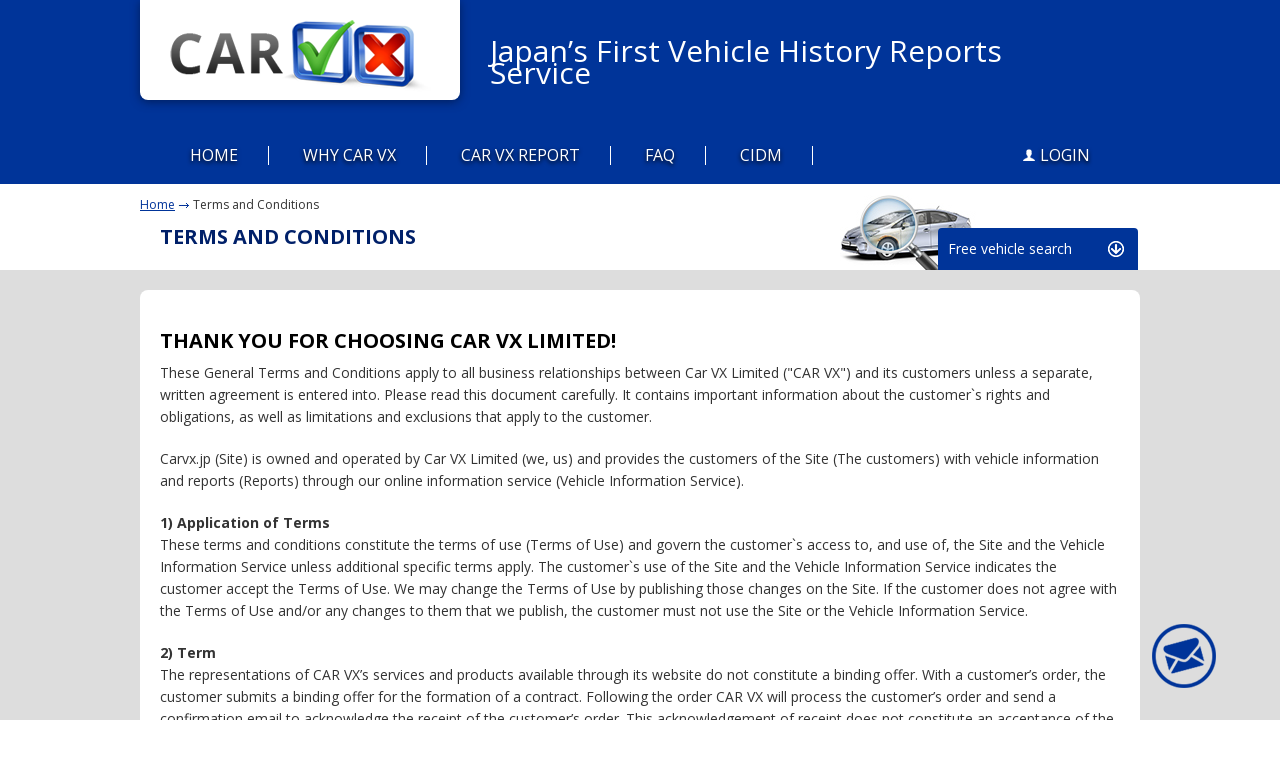

--- FILE ---
content_type: text/html; charset=UTF-8
request_url: https://carvx.jp/terms-and-conditions
body_size: 18015
content:
<!DOCTYPE html>
<html lang="en-US">
    <head>
        <title>Terms and Conditions - CAR VX</title>
        <meta name="csrf-param" content="_csrf">
    <meta name="csrf-token" content="WjFpNUxlX2YIAT9AAT8nCDd8CHN9HTQ1OVUQAQY6LyUxY118ICkLMQ==">
        <meta charset="utf-8">
<meta http-equiv="X-UA-Compatible" content="IE=edge">
<meta name="viewport" content="width=device-width, minimum-scale=1, initial-scale=1, maximum-scale=1">
<link type="image/x-icon" href="/favicon.ico" rel="shortcut icon">
<link href="/compiled/css/all-3ee273cb8d4fd37827688e7c867bbec4.css" rel="stylesheet">
<link href="//fonts.googleapis.com/css?family=Open+Sans:400italic,700italic,400,700&amp;subset=latin,latin-ext" rel="stylesheet">
<!--[if lt IE 9]>
<script src="/assets/3f447eca/dist/html5shiv.min.js"></script>
<![endif]-->
<script src="https://www.googletagmanager.com/gtag/js?id=G-HCFESSNEEG" async="async"></script>
<script src="/js/google-analytics.new.js" async="async"></script>
<script src="/js/google-analytics.js" async="async"></script>    </head>
    <body id="site__terms-and-conditions">
        <div class="blue">
        <div class="container">
            <header class="clearfix">
                <div class="clearfix">
                    <div class="logo">
                        <a href="/"><img src="/images/carvx_logo.png" alt="Japan’s First Vehicle History Reports Service"></a>
                    </div>
                    <div class="medium"><h2 style="margin-top: 10px;">Japan’s First Vehicle History Reports Service</h2></div>
                </div>
                <nav>                    <ul class="left">
                        <li class="first active"><a href="/">Home</a></li>
                        <li><a href="/why-car-vx">Why CAR VX</a></li>
                        <li><a href="/car-vx-report">CAR VX report</a></li>
                        <li><a href="/faq">FAQ</a></li>
                        <li class="last"><a href="/cidm">CIDM</a></li>
                    </ul>
                    <ul class="right">
                                                    <li style="white-space: nowrap;">
                                <a href="https://carvx.jp/user/login?return_url=%2Fterms-and-conditions"><img src="/images/user.png" alt="">Login</a>                            </li>
                                            </ul>
                </nav>            </header>
        </div>
    </div>
            <div class="container" style="margin-top: 10px;">
    <div class="breadcrumbs"><a href="/">Home</a> <img src="/images/arrow_ico.jpg" alt=""> Terms and Conditions</div>    <h1 class="container-title marginH1">Terms and Conditions</h1><br>

    <div class="openSearch">
        <div class="car_search_ico">
            <img src="/images/car_search_ico.jpg" alt="">
        </div>
        <div class="car_search_button">Free vehicle search</div>
    </div>
</div>
<div class="blue" >
    <div class="container">
        <div class="searchVehicle">
            <form action="/search/new" method="get" class="clearfix">
                <input type="text" placeholder="Enter chassis number" name="chassis_number">
                <button type="submit" class="searchButton2"></button>
                <a href="/chassis-number" style="font-size: 12px; color: #fff">
                    Where can I find the chassis number?
                </a>
            </form>
        </div>
    </div>
</div>
        <div class="grey" style="padding: 20px 0 40px 0;">
        <div class="container white">
    <div class="content clearfix">
        <h3>Thank you for choosing Car VX Limited!</h3>

<p>These General Terms and Conditions apply to all business relationships between Car VX Limited ("CAR VX") and its customers unless a separate, written agreement is entered into. Please read this document carefully. It contains important information about the customer`s rights and obligations, as well as limitations and exclusions that apply to the customer.</p>

<p>Carvx.jp (Site) is owned and operated by Car VX Limited (we, us) and provides the customers of the Site (The customers) with vehicle information and reports (Reports) through our online information service (Vehicle Information Service).</p>

<p><strong>1) Application of Terms</strong><br />
    These terms and conditions constitute the terms of use (Terms of Use) and govern the customer`s access to, and use of, the Site and the Vehicle Information Service unless additional specific terms apply. The customer`s use of the Site and the Vehicle Information Service indicates the customer accept the Terms of Use. We may change the Terms of Use by publishing those changes on the Site. If the customer does not agree with the Terms of Use and/or any changes to them that we publish, the customer must not use the Site or the Vehicle Information Service.</p>

<p><strong>2) Term</strong><br />
    The representations of CAR VX’s services and products available through its website do not constitute a binding offer. With a customer’s order, the customer submits a binding offer for the formation of a contract. Following the order CAR VX will process the customer’s order and send a confirmation email to acknowledge the receipt of the customer’s order. This acknowledgement of receipt does not constitute an acceptance of the order. The order is accepted with a separate notification or with the provision of the requested goods or services. CAR VX sends the order information and the terms and conditions to the customer by email. The customer can obtain the Terms and Conditions at any time.</p>

<p><strong>3) Privacy Policy Acknowledgement</strong><br />
    The customer agrees he/she has read and understood our Privacy Policy. The customer must comply with the Privacy Policy (as revised by us from time to time). However, the Privacy Policy does not form part of these Terms of Use. To the extent of any inconsistency, these Terms of Use prevail.</p>

<p>The customer`s use of the Site is evidence of the customer`s consent to the collection, storage, use and dissemination or disclosure of any Personal Information the customer provides to us (including name, email address, date of birth, gender and postcode).</p>

<p><strong>4) Collection and Use of Personal Information for Other Purposes</strong><br />
    The customer agrees that we may collect and use the customer`s Personal Information as a The customer and the activities of The customers on the Site. We may also collect anonymous depersonalised information (i.e. information that does not identify a customer). We use anonymous and Personal Information about the activities of individual customers of the Site by tracking their username (Collected Information). The Collected Information (all or some of it) may be used for marketing purposes. Where that occurs, the Collected Information will be disclosed to our corporate partners, who may contact the customer about goods and services that maybe of interest to the customer.</p>

<p><strong>The customer expressly agrees that:</strong><br />
    <strong>(a)</strong> we can use the Collected Information for our own statistical analysis purposes, such as (i) to determine the most popular Reports and results on the Site and (ii) to assist us enhance the functionality of the Site; and <strong>(b)</strong> we can use and disclose the customer`s Personal Information to contact the customer about other goods and services that are available from us or any of our corporate partners.</p>
&nbsp;

<h3>THE SITE</h3>

<p><strong>5) Ownership of Content on the Site</strong><br />
    The customer acknowledges that all materials displayed on the Site, including without limitation all information, text, materials, graphics, software, tools, results derived from the use of software and tools, advertisements, names, logos and trade marks (including the name "CAR VX") on the Site (Content) are owned by us or licensed to us and are protected by copyright, trade mark and other intellectual property laws unless expressly indicated otherwise on the Site. The customer must not use, adapt, modify, reproduce, store, distribute, print, display, publish, create derivative works, download onto a computer, upload to a third party, post, transmit or distribute the Content.<br />
    Even if Content is delivered to the customer in a form that is technically able to be modified, delivery of Content in that form is not a grant of permission to modify that Content unless expressly noted at the time of delivery.</p>

<p><strong>6) Access to the Site</strong><br />
    The customer may view the Site using the customer`s web browser and save an electronic copy, or print out a copy, of parts of the Content without modification solely for the customer`s own personal use, information, research or study. The customer must not access or use the Site or the Content in any manner or for any purpose which is illegal or prohibited by any laws that apply to the customer or violate our rights in any way or is otherwise prohibited by these Terms.</p>

<p>The customer must take the customer`s own precautions to ensure the customer`s use of the Site does not expose the customer to the risk of viruses, malicious computer code or other forms of interference which may damage the customer`s own computer system. We do not accept responsibility for any interference or damage to the customer`s own computer system or data which arises in connection with the customer`s use of the Site.</p>
&nbsp;

<h3>VEHICLE INFORMATION SERVICE</h3>

<p><strong>7) Availability</strong><br />
    The customer acknowledges that the Vehicle Information Service is supplied online over communications links and other networks, and that the availability of the Site and the Reports rely on the availability of those links and networks. We will take reasonable steps to ensure that any Vehicle Information Service that we choose to provide is available, but we are not responsible if the links or networks are unavailable at any time, and we do not guarantee that the Site, the Vehicle Information Service or the Reports will be continuously available.</p>

<p><strong>8) Procedures</strong><br />
    The customer agrees to comply with these Terms and follow any procedures and other instructions we provide when the customer use the Vehicle Information Services. The customer agree to keep any user name, password or other identifier we give the customer for the Site and/or the Vehicle Information Service (Identifier), confidential and secure. The customer agrees that any Identifier will not be transferred or disclosed to any third party and the customer will tell us if it is no longer required. The customer is responsible for all use of any Identifier and any liability that is incurred or arises through use of the customer`s Identifier. If we ask the customer to, the customer agrees to stop using an Identifier or use a replacement Identifier we give the customer.</p>

<p><strong>9) Supply of Reports</strong><br />
    We will supply each Report to the customer after we accept the customer`s request for the particular Report.</p>

<p><strong>10) Ownership of Reports</strong><br />
    The customer acknowledges that we, together with our licensors, own all intellectual property rights (including without limitation all copyright in the layout and manner in which the information in the Reports is compiled) and nothing in these Terms of Use transfers any ownership in the Reports to the customer. The customer acknowledges that the Reports may include information that is licensed to us by third parties.</p>

<p><strong>11) Use of Reports</strong><br />
    The customer agrees that the Reports are provided to the customer strictly for the customer`s personal use and solely for the purpose for which they are supplied.</p>

<p>If we deliver Reports to the customer electronically, the customer are permitted to retain one electronic copy of the Report on the customer`s personal computer. The customer are also entitled to print one hard copy of the Report for the customer`s file. Other than the permissions granted in this paragraph, the customer may not use, reproduce, modify, adapt, transfer, re-sell, re-package or otherwise re-use all or any part of a Report in any way or for any purpose.</p>

<p>If the customer is a business entity, in addition to the permissions granted in the paragraph above, the customer may print three copies of the Report for display at the customer`s premises and provide hard copies of the Report to potential purchasers.</p>

<p><strong>12) Our Charges</strong><br />
    The customer acknowledge that we have no obligation to provide Reports to the customer until:<br />
    <strong>(a) </strong>the customer submits the customer`s order for a Report using the [online form]; and<br />
    <strong>(b)</strong> the customer provides us with a valid credit card number for payment that will be processed at the time of ordering; and<br />
    <strong>(c)</strong> the customer`s payment for that Report is successfully processed.<br />
    The customer acknowledges that the customer`s payment details for Reports ordered through the site are received by us and we may provide them to a third party solely for the purpose of processing the customer`s payment. That third party will process the customer`s payment and the customer must agree to the terms and conditions of any third party payment processor before the customer`s payment will be accepted.</p>

<p><strong>13) Disclaimer</strong></p>

<ul>
    <li>The Site may link to third party sites or collect from those third parties which in turn may contain hyperlinks to further third party sites (collectively Linked Sites). These are provided for the customer`s convenience only. The customer acknowledges that Linked Sites are not under our control and we are not responsible for the content of any of them. The inclusion of any link does not imply any endorsement of the link by us.</li>
    <li>The customer acknowledges that we source information from third parties. The customer agrees that the customer is responsible for assessing the value of the information we provide the customer, and for the decisions that the customer makes, regardless of whether the customer bases them on the information we supply.</li>
    <li>The customer acknowledges that in some cases there may be a delay between when an event occurs and when that information is provided to us to record and that we have no control over when third parties choose to report information or events. We do take steps to record the information provided as soon as we can.</li>
    <li>The customer acknowledges that we may not have the complete history of the vehicle on which the customer orders a report. Accordingly, we will not be liable for the refund of any fee paid if the report in question does not provide a full history of the vehicle.</li>
</ul>

<p>&nbsp;</p>

<p><strong>14) Limitations on Liability</strong><br />
    Information and products or services offered on this web site are provided "as is" without any express or implied warranty of any kind, including warranties of merchantability, fitness for a particular purpose, or non-infringement. In no event will CAR VX be liable to any party for any damages of any kind, including but not limited to direct, indirect, special or consequential damages arising out of the use or inability to use this web site, or any linked web site, including without limitation, lost profits, loss of use, business interruption, or other economic losses, loss of programs or other data, whether in an action of contract, negligence or other tortious action, even if CAR VX is advised of the possibility of such damages. Some jurisdictions do not allow the exclusion or limitation of warranties or damages.</p>

<p>In no event will CAR VX warrant or guaranty the correctness, comprehensiveness, completeness, accuracy, timeliness, merchantability or fitness for any particular use or purpose of any information, products, or services on this web site.</p>

<p>The information, products, and services available on this Web site may include technical inaccuracies or typographical errors.</p>

<p><strong>15) Termination</strong><br />
    We may terminate the customer`s access to this Site at any time without reason and without notice. The Terms of Use survive any such termination.</p>

<p><strong>16) Governing Law</strong><br />
    The Terms of Use are governed by the laws in force in Hong Kong. The customer agree to submit to the exclusive jurisdiction of the courts in Hong Kong.</p>
<br />
&nbsp;
    </div>
</div>
    </div>
    <div class="fbMessangerBtn" style="display: none;">
        <div class="container">
            <div class="gotQuestion">
                <h3>ask questions & get answers instantly</h3>
                <div class="hideBtn">
                </div>
                <a href="https://m.me/carvx" rel="nofollow" class="fbBlueBtn" target="_blank">
                    <img src="/images/btn_msgus_b_s.png" alt="">
                </a>
            </div>
        </div>
    </div>
    <div class="open_message"><div class="openMsg"></div></div>
    <div class="container">
        <footer>
            <nav class="footerNav">
                <ul class="">
                    <li class="first"><a href="/contact-us">Contact us</a></li>
                    <li><a href="/terms-and-conditions">Terms and Conditions</a></li>
                    <li><a href="/privacy-policy">Privacy policy</a></li>
                    <li><a href="/affiliate-program">Affiliate program</a></li>
                    <li class="last"><a href="/certified-dealers">Certified dealers</a></li>
                </ul>
            </nav>
            <div class="copyright">&copy; 2014-2026 Car VX Limited</div>
        </footer>
    </div>
    <script src="/compiled/js/all-66f6582a6465f58954598a28d08a48e5.js"></script>    </body>
</html>


--- FILE ---
content_type: text/css
request_url: https://carvx.jp/compiled/css/all-3ee273cb8d4fd37827688e7c867bbec4.css
body_size: 12086
content:
body:after{content:url(../../assets/1c74182d/dist/images/close.png) url(../../assets/1c74182d/dist/images/loading.gif) url(../../assets/1c74182d/dist/images/prev.png) url(../../assets/1c74182d/dist/images/next.png);display:none}body.lb-disable-scrolling{overflow:hidden}.lightboxOverlay{position:absolute;top:0;left:0;z-index:9999;background-color:black;filter:alpha(opacity=80);opacity:.8;display:none}.lightbox{position:absolute;left:0;width:100%;z-index:10000;text-align:center;line-height:0;font-weight:normal}.lightbox .lb-image{display:block;height:auto;max-width:inherit;border-radius:3px}.lightbox a img{border:0}.lb-outerContainer{position:relative;background-color:white;*zoom:1;width:250px;height:250px;margin:0 auto;border-radius:4px}.lb-outerContainer:after{content:"";display:table;clear:both}.lb-container{padding:4px}.lb-loader{position:absolute;top:43%;left:0;height:25%;width:100%;text-align:center;line-height:0}.lb-cancel{display:block;width:32px;height:32px;margin:0 auto;background:url(../../assets/1c74182d/dist/images/loading.gif) no-repeat}.lb-nav{position:absolute;top:0;left:0;height:100%;width:100%;z-index:10}.lb-container>.nav{left:0}.lb-nav a{outline:0;background-image:url('[data-uri]')}.lb-prev,.lb-next{height:100%;cursor:pointer;display:block}.lb-nav a.lb-prev{width:34%;left:0;float:left;background:url(../../assets/1c74182d/dist/images/prev.png) left 48% no-repeat;filter:alpha(opacity=0);opacity:0;-webkit-transition:opacity .6s;-moz-transition:opacity .6s;-o-transition:opacity .6s;transition:opacity .6s}.lb-nav a.lb-prev:hover{filter:alpha(opacity=100);opacity:1}.lb-nav a.lb-next{width:64%;right:0;float:right;background:url(../../assets/1c74182d/dist/images/next.png) right 48% no-repeat;filter:alpha(opacity=0);opacity:0;-webkit-transition:opacity .6s;-moz-transition:opacity .6s;-o-transition:opacity .6s;transition:opacity .6s}.lb-nav a.lb-next:hover{filter:alpha(opacity=100);opacity:1}.lb-dataContainer{margin:0 auto;padding-top:5px;*zoom:1;width:100%;-moz-border-radius-bottomleft:4px;-webkit-border-bottom-left-radius:4px;border-bottom-left-radius:4px;-moz-border-radius-bottomright:4px;-webkit-border-bottom-right-radius:4px;border-bottom-right-radius:4px}.lb-dataContainer:after{content:"";display:table;clear:both}.lb-data{padding:0 4px;color:#ccc}.lb-data .lb-details{width:85%;float:left;text-align:left;line-height:1.1em}.lb-data .lb-caption{font-size:13px;font-weight:bold;line-height:1em}.lb-data .lb-number{display:block;clear:left;padding-bottom:1em;font-size:12px;color:#999}.lb-data .lb-close{display:block;float:right;width:30px;height:30px;background:url(../../assets/1c74182d/dist/images/close.png) top right no-repeat;text-align:right;outline:0;filter:alpha(opacity=70);opacity:.7;-webkit-transition:opacity .2s;-moz-transition:opacity .2s;-o-transition:opacity .2s;transition:opacity .2s}.lb-data .lb-close:hover{cursor:pointer;filter:alpha(opacity=100);opacity:1}.arcticmodal-overlay,.arcticmodal-container{position:fixed;left:0;top:0;right:0;bottom:0;z-index:1000}.arcticmodal-container{overflow:auto;margin:0;padding:0;border:0;border-collapse:collapse}*:first-child+html .arcticmodal-container{height:100%}.arcticmodal-container_i{height:100%;margin:0 auto}.arcticmodal-container_i2{padding:24px;margin:0;border:0;vertical-align:middle}.arcticmodal-error{padding:20px;border-radius:10px;background:#000;color:#fff}.arcticmodal-loading{width:80px;height:80px;border-radius:10px;background:#000 url(../../assets/6360b35e/arcticmodal/loading.gif) no-repeat 50% 50%}.slick-slider{position:relative;display:block;box-sizing:border-box;-webkit-user-select:none;-moz-user-select:none;-ms-user-select:none;user-select:none;-webkit-touch-callout:none;-khtml-user-select:none;-ms-touch-action:pan-y;touch-action:pan-y;-webkit-tap-highlight-color:transparent}.slick-list{position:relative;display:block;overflow:hidden;margin:0;padding:0}.slick-list:focus{outline:0}.slick-list.dragging{cursor:pointer;cursor:hand}.slick-slider .slick-track,.slick-slider .slick-list{-webkit-transform:translate3d(0,0,0);-moz-transform:translate3d(0,0,0);-ms-transform:translate3d(0,0,0);-o-transform:translate3d(0,0,0);transform:translate3d(0,0,0)}.slick-track{position:relative;top:0;left:0;display:block}.slick-track:before,.slick-track:after{display:table;content:''}.slick-track:after{clear:both}.slick-loading .slick-track{visibility:hidden}.slick-slide{display:none;float:left;height:100%;min-height:1px}[dir='rtl'] .slick-slide{float:right}.slick-slide img{display:block}.slick-slide.slick-loading img{display:none}.slick-slide.dragging img{pointer-events:none}.slick-initialized .slick-slide{display:block}.slick-loading .slick-slide{visibility:hidden}.slick-vertical .slick-slide{display:block;height:auto;border:1px solid transparent}.slick-arrow.slick-hidden{display:none}@charset 'UTF-8';.slick-loading .slick-list{background:#fff url('../../assets/ef814e5d/slick/./ajax-loader.gif') center center no-repeat}@font-face{font-family:'slick';font-weight:normal;font-style:normal;src:url('../../assets/ef814e5d/slick/./fonts/slick.eot');src:url('../../assets/ef814e5d/slick/./fonts/slick.eot?#iefix') format('embedded-opentype'),url('../../assets/ef814e5d/slick/./fonts/slick.woff') format('woff'),url('../../assets/ef814e5d/slick/./fonts/slick.ttf') format('truetype'),url('../../assets/ef814e5d/slick/./fonts/slick.svg#slick') format('svg')}.slick-prev,.slick-next{font-size:0;line-height:0;position:absolute;top:50%;display:block;width:20px;height:20px;padding:0;-webkit-transform:translate(0,-50%);-ms-transform:translate(0,-50%);transform:translate(0,-50%);cursor:pointer;color:transparent;border:0;outline:0;background:transparent}.slick-prev:hover,.slick-prev:focus,.slick-next:hover,.slick-next:focus{color:transparent;outline:0;background:transparent}.slick-prev:hover:before,.slick-prev:focus:before,.slick-next:hover:before,.slick-next:focus:before{opacity:1}.slick-prev.slick-disabled:before,.slick-next.slick-disabled:before{opacity:.25}.slick-prev:before,.slick-next:before{font-family:'slick';font-size:20px;line-height:1;opacity:.75;color:white;-webkit-font-smoothing:antialiased;-moz-osx-font-smoothing:grayscale}.slick-prev{left:-25px}[dir='rtl'] .slick-prev{right:-25px;left:auto}.slick-prev:before{content:'←'}[dir='rtl'] .slick-prev:before{content:'→'}.slick-next{right:-25px}[dir='rtl'] .slick-next{right:auto;left:-25px}.slick-next:before{content:'→'}[dir='rtl'] .slick-next:before{content:'←'}.slick-dotted.slick-slider{margin-bottom:30px}.slick-dots{position:absolute;bottom:-25px;display:block;width:100%;padding:0;margin:0;list-style:none;text-align:center}.slick-dots li{position:relative;display:inline-block;width:20px;height:20px;margin:0 5px;padding:0;cursor:pointer}.slick-dots li button{font-size:0;line-height:0;display:block;width:20px;height:20px;padding:5px;cursor:pointer;color:transparent;border:0;outline:0;background:transparent}.slick-dots li button:hover,.slick-dots li button:focus{outline:0}.slick-dots li button:hover:before,.slick-dots li button:focus:before{opacity:1}.slick-dots li button:before{font-family:'slick';font-size:6px;line-height:20px;position:absolute;top:0;left:0;width:20px;height:20px;content:'•';text-align:center;opacity:.25;color:black;-webkit-font-smoothing:antialiased;-moz-osx-font-smoothing:grayscale}.slick-dots li.slick-active button:before{opacity:.75;color:black}html,body,div,span,applet,object,iframe,h1,h2,h3,h4,h5,h6,p,blockquote,pre,a,abbr,acronym,address,big,cite,code,del,dfn,em,img,ins,kbd,q,s,samp,small,strike,strong,sub,sup,tt,var,b,u,i,center,dl,dt,dd,ol,ul,li,fieldset,form,label,legend,table,caption,tbody,tfoot,thead,tr,th,td,article,aside,canvas,details,embed,figure,figcaption,footer,header,hgroup,menu,nav,output,ruby,section,summary,time,mark,audio,video{margin:0;padding:0;border:0;font-size:100%;font:inherit;vertical-align:baseline}article,aside,details,figcaption,figure,footer,header,hgroup,menu,nav,section{display:block}body{line-height:1}ol,ul{list-style:none}blockquote,q{quotes:none}blockquote:before,blockquote:after,q:before,q:after{content:'';content:none}table{border-collapse:collapse;border-spacing:0}body{font-family:'Open Sans',sans-serif;background:#fff;font-size:14px;color:#333;line-height:22px}h1,h2,h3,h4{font-family:'Open Sans',sans-serif;font-weight:bold;color:#000}h1{color:#002069;font-size:20px;font-weight:bold;text-transform:uppercase;margin:10px 0 0 20px}h1.container-title{margin:10px 0 0 20px}h2{color:#fff;font-size:30px;font-weight:normal}div.main-text{font-size:32px;font-weight:bold;text-transform:uppercase;margin:20px 0 10px 0;font-family:'Open Sans',sans-serif;color:#000}h3{font-size:20px;font-weight:bold;text-transform:uppercase;margin:10px 0 0 20px}h4{font-size:20px;text-align:center;margin:0 0 10px 0}h5{font-size:16px;font-weight:bold}a{color:#003499}a:hover{text-decoration:none;color:#23b72a}a.button,button.button,div.button,label.button{font-family:'Open Sans',sans-serif;font-weight:normal;background:#003499;color:#fff;padding:6px 10px;text-decoration:none;border-radius:4px;text-transform:uppercase;font-size:14px;border:0;cursor:pointer}a.button:hover,button.button:hover,div.button:hover,label.button:hover{background:#2658b9;color:#23b72a}footer{text-align:center}nav{padding:20px 20px 40px 20px}nav.footerNav{padding:40px 10px 40px 10px}input[type="text"],input[type="password"],textarea{border-radius:4px;padding:6px;min-width:240px;margin:4px 0 6px 0;border:1px solid #002469;box-shadow:inset 0 0 4px 0 rgba(1,21,69,0.7);display:block;font-size:14px}input[type="text"]:focus,input[type="password"]:focus,textarea:focus{outline:0;box-shadow:0 2px 10px 0 rgba(1,21,69,0.7)}input[type="submit"]{font-family:'Open Sans',sans-serif;font-weight:normal;background:#003499;color:#fff;padding:6px 10px;text-decoration:none;border-radius:4px;border:0;cursor:pointer;font-size:14px;text-transform:uppercase;margin:0;line-height:normal}input.button.nonactive,a.button.nonactive,div.button.nonactive{background:#ddd;color:#aaa}input.button.nonactive:hover,a.button.nonactive:hover,div.button.nonactive:hover{background:#ddd;color:#aaa}input[type="submit"]:hover{background:#2658b9;color:#23b72a}textarea{max-width:900px;min-width:480px;min-height:120px}select{border-radius:4px;padding:6px;margin:4px 0 6px 0;border:1px solid #002469;box-shadow:inset 0 0 4px 0 rgba(1,21,69,0.7);display:block;font-size:14px;height:31px}select:focus{outline:0;box-shadow:0 2px 10px 0 rgba(1,21,69,0.7)}strong{font-weight:bold}p{margin:0 0 20px 0}sup{color:red;font-size:10px;vertical-align:top;line-height:10px}hr{color:#ddd;background-color:#ddd;border:0 none;height:1px;clear:both}.container{margin:0 auto;width:1000px}.blue{background:#003499}.grey{background:#ddd}.white{border-radius:8px;background:#fff}.left{float:left}.right{float:right}.large{margin:10px 0 10px 0;float:left;width:960px;padding:20px}.medium{margin:10px;float:left;width:620px;padding:20px}.medium2{margin:10px;float:left;width:610px;padding:20px}.small{margin:10px;float:left;width:272px;padding:20px}.small1{margin:10px 10px 10px 0;float:left;width:280px;padding:20px;height:150px}.small2{margin:10px 10px 10px 10px;float:left;width:280px;padding:20px;height:150px}.small3{margin:10px 0 10px 10px;float:left;width:280px;padding:20px;height:150px}.clear{clear:both}.content{padding:20px}.brick{float:left;margin:0 10px 0 0}#loginFormContainer,#changePasswordContainer{width:294px}.login-error{color:red;font-size:12px;margin-top:5px}#changePasswordContainer .loginMessage{margin-top:10px}#changePasswordContainer .loginMessage p.error{font-size:12px;margin:0;color:red}.logo{float:left;border-radius:0 0 8px 8px;background:#fff;width:320px;height:80px;text-align:center;padding-top:20px;box-shadow:0 2px 10px 0 rgba(1,21,69,0.7)}nav ul li{display:inline;text-transform:uppercase;border-right:1px #fff solid;padding:0 10px}nav ul a{color:#fff;text-decoration:none;padding:5px 20px;font-size:16px;text-shadow:0 2px 4px #000}nav.navAdmin ul a{padding:5px 10px}nav ul a:hover{background:#2658b9;border-radius:4px}.pic1{width:660px;height:289px;float:left}.mainForm{width:300px;border-radius:4px;color:#fff;background:#003499;float:left;padding:10px;text-align:center;font-size:22px;line-height:26px;margin:-60px 0 0 0;height:301px}.leadText{width:610px;display:inline-block}.leadText h3{text-align:right}.mainForm input{font-size:22px;padding:10px;width:270px;border-radius:8px;display:inline;margin:17px 0 10px 0}.searchButton{margin:0 auto;width:290px;height:50px;background:url('../../images/findyourvehicle.png') no-repeat 0 0;cursor:pointer;border:0}.searchButton:hover{background:url('../../images/findyourvehicle.png') no-repeat 0 -51px}.description{width:280px;margin:10px 10px 0 10px}.question{float:left;width:28px;height:32px}.descText{float:left;width:230px;margin:0 0 0 10px;text-align:left;color:#fff;font-size:12px;line-height:14px}.shadow{margin:20px 0 0 -15px}.ico{float:left;margin-left:-5px;text-align:center}.text{float:left;width:170px;margin:0 0 0 10px;line-height:18px}.check{background:url('../../images/check.png') no-repeat 0 0;width:44px;height:64px;float:left;margin:0 10px 0 0}.check:hover{background:url('../../images/check.png') no-repeat -45px 0}.breadcrumbs{font-size:12px}.content input[type="text"],.content input[type="password"]{min-width:480px}.content select#rep_p1_radiation_contamination_test{min-width:495px}.content ul{list-style-type:disc;margin:0 0 0 20px}.content h3,h2,h1{margin:20px 0 10px 0}.spoiler-wrap{margin:0 0 20px 0}.spoiler-head{cursor:pointer;color:#003499;border-bottom:1px dotted #003499;display:inline}.folded{background:url('../../images/spoiler.png') no-repeat 0 6px;padding-left:10px}.unfolded{background:url('../../images/spoiler.png') no-repeat 0 -16px;padding-left:10px;color:#23b72a;border-bottom:1px dotted #23b72a}.spoiler-body{padding:0 0 0 10px;border-left:2px solid #003499;margin:10px 0 0 0}.item{float:left;width:92px;margin:7px}.item_photo{float:left;width:90px;border:1px solid #003499;border-radius:4px}.item_link{float:left;width:90px;text-align:center}.tooltip{border-bottom:1px dotted #003499;text-decoration:none;color:#003499;cursor:pointer}.tooltip:hover{color:#23b72a;border-bottom:1px dotted #23b72a}.tooltip span{background-color:rgba(0,0,0,0.8);border-radius:8px;box-shadow:1px 1px 10px rgba(0,0,0,0.5);color:#fff;margin-left:-278px;margin-top:-132px;opacity:0;padding:10px;position:absolute;text-decoration:none;visibility:hidden;width:350px;z-index:10;font-size:12px;line-height:18px;text-align:justify}.tooltip:hover span{opacity:1;visibility:visible}.openSearch{float:right;width:300px;margin:-42px 0 0 0}.car_search_ico{float:left;margin:-33px -39px 0 0}.car_search_button{background:url('../../images/opensearch.png') no-repeat 170px 13px #003499;border-radius:4px 4px 0 0;padding:10px;float:left;width:180px;color:#fff;cursor:pointer}.car_search_button:hover{color:#23b72a;background:url('../../images/opensearch_hover.png') no-repeat 170px 13px #003499}.searchVehicle{padding:10px;width:960px}.searchVehicle input{width:640px;font-size:30px}.searchButton2{float:left;width:290px;height:50px;background:url('../../images/findyourvehicle.png') no-repeat 0 0;cursor:pointer;margin:-55px 0 0 670px;border:0}.searchButton2:hover{background:url('../../images/findyourvehicle.png') no-repeat 0 -51px}.checking_progress{text-align:center}.meter{height:20px;position:relative;background:#003499;-moz-border-radius:25px;-webkit-border-radius:25px;border-radius:25px;padding:6px;-webkit-box-shadow:inset 0 0 10px 0 rgba(0,0,0,0.8);-moz-box-shadow:inset 0 0 10px 0 rgba(0,0,0,0.8);box-shadow:inset 0 0 10px 0 rgba(0,0,0,0.8);width:400px;margin:0 auto}.meter>span{display:block;height:100%;border-radius:8px;background-color:#2bc253;background-image:-webkit-gradient(linear,left bottom,left top,color-stop(0,#2bc253),color-stop(1,#54f054));background-image:-moz-linear-gradient(center bottom,#2bc253 37%,#54f054 69%);-webkit-box-shadow:inset 0 2px 9px rgba(255,255,255,0.3),inset 0 -2px 6px rgba(0,0,0,0.4);-moz-box-shadow:inset 0 2px 9px rgba(255,255,255,0.3),inset 0 -2px 6px rgba(0,0,0,0.4);position:relative;overflow:hidden}.meter>span:after{content:"";position:absolute;top:0;left:0;bottom:0;right:0;background-image:-webkit-gradient(linear,0 0,100% 100%,color-stop(.25,rgba(255,255,255,.2)),color-stop(.25,transparent),color-stop(.5,transparent),color-stop(.5,rgba(255,255,255,.2)),color-stop(.75,rgba(255,255,255,.2)),color-stop(.75,transparent),to(transparent));background-image:-moz-linear-gradient(-45deg,rgba(255,255,255,.2) 25%,transparent 25%,transparent 50%,rgba(255,255,255,.2) 50%,rgba(255,255,255,.2) 75%,transparent 75%,transparent);z-index:1;-webkit-background-size:50px 50px;-moz-background-size:50px 50px;-webkit-animation:move 2s linear infinite;-webkit-border-top-right-radius:8px;-webkit-border-bottom-right-radius:8px;-moz-border-radius-topright:8px;-moz-border-radius-bottomright:8px;border-top-right-radius:8px;border-bottom-right-radius:8px;-webkit-border-top-left-radius:20px;-webkit-border-bottom-left-radius:20px;-moz-border-radius-topleft:20px;-moz-border-radius-bottomleft:20px;border-top-left-radius:20px;border-bottom-left-radius:20px;overflow:hidden}.price{position:absolute;padding:20px;background:#003499;color:#fff;border-radius:8px;font-size:32px;font-weight:bold;top:10px;left:100px}.copyright{text-align:center;margin:0 0 20px 0}footer nav.footerNav ul li{display:inline;border-right:1px solid #003499}footer nav.footerNav ul a{color:#003499;text-decoration:underline;padding:5px 10px;font-size:14px;text-shadow:none}footer nav.footerNav ul a:hover{text-decoration:none;color:#23b72a;background:#fff;border-radius:none}footer nav.footerNav ul li.last{border-right:0}.applyforastatus{float:right;margin:0 100px 0 0}.private-menu a,.private-menu-dealer a{border-radius:8px;padding:7px 14px 7px 4px;font-size:14px;text-transform:uppercase;text-align:right;display:block;float:left;font-weight:bold;width:128px;text-decoration:none}.private-menu li:nth-child(1) a,.private-menu-dealer li:nth-child(1) a{margin:0 10px 10px 0;background:url('../../images/user_menu_ico.png') no-repeat 12px 6px #fff}.private-menu li:nth-child(1) a:hover,.private-menu-dealer li:nth-child(1) a:hover{background:url('../../images/user_menu_ico.png') no-repeat 12px -38px #fff}.private-menu li.active:nth-child(1) a,.private-menu-dealer li.active:nth-child(1) a{color:#23b72a;background:url('../../images/user_menu_ico.png') no-repeat 12px -38px #fff}.private-menu li:nth-child(2) a,.private-menu-dealer li:nth-child(2) a{margin:0 10px 10px 10px;background:url('../../images/user_menu_ico_new.png') no-repeat 12px 3px #fff}.private-menu li:nth-child(2) a:hover,.private-menu-dealer li:nth-child(2) a:hover{background:url('../../images/user_menu_ico_new.png') no-repeat 12px -36px #fff}.private-menu li.active:nth-child(2) a,.private-menu-dealer li.active:nth-child(2) a{background:url('../../images/user_menu_ico_new.png') no-repeat 12px -36px #fff;color:#23b72a}.private-menu li:nth-child(5) a,.private-menu-dealer li:nth-child(5) a{margin:0 10px 10px 10px;background:url('../../images/user_menu_ico_new.png') no-repeat 12px 3px #fff}.private-menu li:nth-child(5) a:hover,.private-menu-dealer li:nth-child(5) a:hover{background:url('../../images/user_menu_ico_new.png') no-repeat 12px -36px #fff}.private-menu li.active:nth-child(5) a,.private-menu-dealer li.active:nth-child(5) a{background:url('../../images/user_menu_ico_new.png') no-repeat 12px -36px #fff;color:#23b72a}.private-menu li:nth-child(6) a,.private-menu-dealer li:nth-child(6) a{margin:0 10px 10px 10px;background:url('../../images/user_menu_ico.png') no-repeat 12px -356px #fff}.private-menu li:nth-child(6) a:hover,.private-menu-dealer li:nth-child(6) a:hover{background:url('../../images/user_menu_ico.png') no-repeat 12px -395px #fff}.private-menu li.active:nth-child(6) a,.private-menu-dealer li.active:nth-child(6) a{background:url('../../images/user_menu_ico.png') no-repeat 12px -395px #fff;color:#23b72a}.private-menu-admin a{border-radius:8px;padding:7px 14px 7px 4px;font-size:14px;text-transform:uppercase;text-align:right;display:block;float:left;font-weight:bold;width:142px;text-decoration:none;margin:0 10px 10px 0;background:#fff}.private-menu-admin a:hover,.private-menu-admin li.active a{color:#23b72a}.private-menu-dealer li:nth-child(4) a{margin:0 10px 10px 10px;background:url('../../images/user_menu_ico.png') no-repeat 12px -82px #fff}.private-menu-dealer li:nth-child(4) a:hover{background:url('../../images/user_menu_ico.png') no-repeat 12px -126px #fff}.private-menu-dealer li.active:nth-child(4) a{background:url('../../images/user_menu_ico.png') no-repeat 12px -126px #fff;color:#23b72a}.private-menu li:nth-child(3) a,.private-menu-dealer li:nth-child(3) a{margin:0 10px 10px 10px;background:url('../../images/user_menu_ico.png') no-repeat 12px -170px #fff}.private-menu li:nth-child(3) a:hover,.private-menu-dealer li:nth-child(3) a:hover{background:url('../../images/user_menu_ico.png') no-repeat 12px -214px #fff}.private-menu li.active:nth-child(3) a,.private-menu-dealer li.active:nth-child(3) a{background:url('../../images/user_menu_ico.png') no-repeat 12px -214px #fff;color:#23b72a}.private-menu li:nth-child(6) a,.private-menu-dealer li:nth-child(7) a{margin:0 10px 10px 10px;background:url('../../images/user_menu_ico.png') no-repeat 12px -170px #fff}.private-menu li:nth-child(6) a:hover,.private-menu-dealer li:nth-child(7) a:hover{background:url('../../images/user_menu_ico.png') no-repeat 12px -214px #fff}.private-menu li.active:nth-child(6) a,.private-menu-dealer li.active:nth-child(7) a{background:url('../../images/user_menu_ico.png') no-repeat 12px -214px #fff;color:#23b72a}.private-menu li:nth-child(4) a,.private-menu-dealer li:nth-child(5) a{margin:0 10px 10px 10px;background:url('../../images/user_menu_ico.png') no-repeat 12px -261px #fff}.private-menu li:nth-child(4) a:hover,.private-menu-dealer li:nth-child(5) a:hover{background:url('../../images/user_menu_ico.png') no-repeat 12px -312px #fff}.private-menu li.active:nth-child(4) a,.private-menu-dealer li.active:nth-child(5) a{background:url('../../images/user_menu_ico.png') no-repeat 12px -312px #fff;color:#23b72a}.private-menu li:nth-child(5) a{margin:0 10px 10px 10px;background:url('../../images/user_menu_ico.png') no-repeat 12px -356px #fff}.private-menu li:nth-child(5) a:hover{background:url('../../images/user_menu_ico.png') no-repeat 12px -395px #fff}.private-menu li.active:nth-child(5) a{background:url('../../images/user_menu_ico.png') no-repeat 12px -395px #fff;color:#23b72a}form.searchUser input[type="text"],form.searchUser select{min-width:140px;width:140px}.searchUser input[type='submit']{margin:26px 0 0 0}table.basic{margin:20px 0 20px 0;width:100%}table.basic.admin th,table.basic.admin td{font-size:12px}table.basic th{font-size:16px;font-weight:bold;text-transform:uppercase;padding:14px 16px;text-align:left}table.basic tr{border-bottom:1px solid #ddd}table.basic tr:hover{background:#eee}table.basic tr:first-child:hover{background:#fff}table.basic td{padding:14px 16px;vertical-align:middle}table.tableAccounting th{text-align:center;font-size:14px}table.tableAccounting tr td{text-align:center}table.basic2{margin:20px 0 20px 0;width:100%}table.basic2{border:1px solid #ddd;border-top:0}table.basic2 tr.new_row{border-top:1px solid #ddd}table.basic2.admin tr.th td{font-weight:bold;font-size:11px}table.basic2 tr.th td{padding:14px 4px;vertical-align:middle}table.basic2 tr.th td{border-right:1px solid #ddd;border-bottom:1px solid #ddd}table.basic2 tr.th td:last-child{border-right:0}div.auction-image{margin:10px 0 10px 10px;border:1px solid #ccc;float:left;width:100px;height:100px}div.auction-image:hover{border:1px solid #444}div.auction-image div.img-wrapper{width:100%;max-height:calc(100% - 30px);overflow:hidden}div.auction-image div.img-wrapper img{width:100%;height:auto;cursor:pointer}div.auction-image div.desc{width:100%;padding:5px;height:30px;text-align:center}#auction-input-table input[name="date"]{min-width:85px}.reportCell{margin:20px auto;width:1000px}.reportCell.adminReport{width:100%}.reportCell .caption{text-transform:uppercase;background:#003499;border-radius:8px 8px 0 0;padding:6px 0 8px 10px;font-size:20px;font-weight:bold;color:#fff}.caption img{margin:0 0 -7px 0}.reportBlock{padding:20px}.reportBlock table{width:100%}.reportBlock td{padding:10px;text-align:left}.reportBlock th{text-align:left;font-size:16px;font-weight:bold;background:#fff;padding:10px}.reportBlock tr:nth-child(odd){background:#eee}.reportBlock tr:hover{background:#ddd}td.td_name{font-weight:bold}table.info{margin:20px 0 0 100px}table.info tr:nth-child(odd){background:#fff}table.info tr:hover{background:#fff}table.braking_test{border:1px solid #ddd;font-weight:bold;font-size:16px}table.braking_test tr{border-bottom:1px solid #ddd}table.braking_test tr:hover{background:#fff}table.braking_test tr:nth-child(odd){background:#fff}table.braking_test td{vertical-align:middle}.braking_test_dry{float:left;background:#ffad5f;height:35px;width:100px}.braking_test_wet{float:left;background:#57c1ff;height:35px;width:200px}.buyButton{border-radius:8px;border:1px solid #ddd;padding:10px}.buyButton:hover{border:1px solid #003499}#buyButtonGreen{padding:10px 20px;font-size:24px;font-weight:bold;text-transform:uppercase;color:#fff;border-radius:8px;margin:20px 0 0 0;background:#a9db80;background:-moz-linear-gradient(top,#a9db80 0,#5bc400 100%);background:-webkit-gradient(linear,left top,left bottom,color-stop(0,#a9db80),color-stop(100%,#5bc400));background:-webkit-linear-gradient(top,#a9db80 0,#5bc400 100%);background:-o-linear-gradient(top,#a9db80 0,#5bc400 100%);background:-ms-linear-gradient(top,#a9db80 0,#5bc400 100%);background:linear-gradient(to bottom,#a9db80 0,#5bc400 100%);filter:progid:DXImageTransform.Microsoft.gradient(startColorstr='#a9db80',endColorstr='#5bc400',GradientType=0)}#buyButtonGreen{text-decoration:none}.carFindH3{text-align:center}.carBlock{margin-top:50px;vertical-align:middle}.carBlock table{width:350px;margin:0 auto;align:center}.carBlock table td{text-align:left;margin:10px;vertical-align:middle}@media screen and (max-width:1000px){.container{width:860px}.medium{width:480px}h2{font-size:24px;line-height:20px}.pic1{width:540px}.leadText{width:510px}.leadText .main-text{font-size:26px}h3{font-size:16px}nav{padding:20px 10px 40px 10px}nav.footerNav{padding:40px 10px 40px 10px}nav ul a{padding:5px 10px}.small1,.small2,.small3,.small{width:230px;height:auto}.small{margin:8px}.ico{float:none}.small3 img{height:74px}.small1,.small2,.small3{height:220px}.text{float:none;text-align:center;width:auto}.searchVehicle input{width:500px}.searchButton2{margin:-55px 0 0 530px}.reportBlock .brick.vech{float:none;margin:0}.reportBlock table.info{margin:20px 0}}@media screen and (max-width:880px){.container{width:780px}.medium{width:400px}h2{font-size:20px;line-height:20px}.pic1{width:660px;margin:0 60px}.mainForm{width:760px;text-align:left;margin:0;height:auto}.descText{width:470px}.description{width:540px}.shadow{display:none}.searchButton{margin:-58px 0 0 420px}.mainForm input{width:380px}.leadText{width:720px;text-align:center}.description{margin:-19px 0 0 230px}.small1,.small2,.small3{width:206px}.small{width:204px}.small2 .text{width:auto}.searchVehicle input{width:310px}.searchButton2{margin:-55px 0 0 340px}}@media screen and (max-width:767px){.logo{float:none;margin:0 auto}.medium{width:460px;margin:0 auto;float:none;padding:10px}.medium h2{font-size:23px;margin:0 auto}.pic1{display:none}.container{width:640px}nav ul a{font-size:14px}ul.right{margin:-160px 40px 10px 0}.leadText{width:600px;margin:0 auto}.leadText h3{text-align:center;display:block}.small1,.small2,.small3,.small{width:600px;height:auto;float:none;margin:10px auto}.ico,.text{float:left}.text{text-align:left}.mainForm{margin:10px 0 10px 30px;width:560px}.mainForm input{width:230px}.searchButton{margin:-58px 0 0 270px}.description{margin:-19px 0 0 220px;width:340px}.descText{width:300px}footer nav.footerNav ul a{font-size:12px}.searchVehicle input{width:310px}.searchButton2{margin:-55px 0 0 340px}}@media screen and (max-width:610px){.container{width:520px}.medium{width:504px;margin:0 auto;float:none;padding:10px}.medium h2{font-size:18px;margin:0 auto;text-align:center}nav ul li{display:block;border:0;height:30px;text-align:center}nav{height:140px;padding:0 10px 40px 10px;width:160px;margin:0 auto}ul.right{margin:0 31px 0 0}.pic1{display:none}.leadText{width:510px}.mainForm{width:300px;border-radius:4px;color:#fff;background:#003499;padding:10px;text-align:center;font-size:22px;line-height:26px;margin:10px 0 0 100px;height:280px}.mainForm input{font-size:22px;padding:10px;width:270px;border-radius:8px;display:inline}.searchButton{margin:0 auto;width:290px;height:50px;background:url('../../images/findyourvehicle.png') no-repeat 0 0;cursor:pointer}.description{width:280px;margin:10px 10px 0 10px}.descText{width:240px}.small1,.small2,.small3,.small{width:480px}.text{float:none;text-align:center}.ico{float:none;margin:0 auto}.small2 .text{width:auto !important}.small{padding:6px 0 0 140px}footer nav.footerNav ul li{display:block;width:280px;border:0;padding:0}footer nav.footerNav{width:280px}.searchVehicle input{width:500px}.searchButton2{margin:5px 0 0 0}.reportBlock .brick.vech{float:none;margin:0}.reportBlock table.info{margin:20px 0}}@media screen and (max-width:520px){.container{width:320px}.medium{width:320px;padding:0 0 20px 0}.medium h2{font-size:16px}.leadText{width:320px;margin:0 0 10px 0}.mainForm{margin:0}.small1,.small2,.small3,.small{width:260px;padding:10px}h3{margin:0}.white h3{margin:0 0 0 20px}h1.marginH1{margin-bottom:70px}.searchVehicle input{width:280px;font-size:20px}.searchButton2{margin:5px 0 0 0}.searchVehicle{width:300px}textarea{min-width:260px}.content input[type="text"],.content input[type="password"]{min-width:260px}a.button{font-size:13px}}.clearfix:after{content:'';display:table;clear:both}input[type="text"].reg-error,input[type="password"].reg-error,textarea.reg-error,div.reg-error,.reg-error{border-color:red}.form__field--error{font-style:italic;color:red}table.report-table2 input[type="text"]{width:150px;min-width:150px;margin:0}table.report-table3 input[type="text"]{width:100px;min-width:100px;margin:0}table.report-table3 textarea{width:250px;min-width:250px;max-width:250px;min-height:200px;margin:0}table.report-table3 td{vertical-align:top}table.report-table4 th{text-align:center}table.report-table4 input[type="text"]{width:110px;min-width:110px;margin:0}table.report-table5 th{text-align:center}table.report-table5 input[type="text"]{width:250px;min-width:250px;margin:0}.form__group{width:470px;margin-bottom:25px}.form__group input[type="text"],.form__group input[type="password"],.form__group textarea{width:450px;min-width:450px}.form__group select{width:463px;min-width:463px}.form__group textarea{height:103px;min-height:103px}.form__group--left{float:left}.form__group--right{float:right}.logo__container{border-radius:4px;margin-top:4px;border:1px solid #002469;box-shadow:inset 0 0 4px 0 rgba(1,21,69,0.7);height:137px}.logo__lbar{float:left;width:200px;margin:10px 0 0 15px}.logo__rbar{float:right;width:160px;margin:10px 15px 0 0}.logo__rbar #logo__file{display:none}#logo__label-file{display:block;font-family:'Open Sans',sans-serif;font-weight:normal;background:#003499;color:#fff;margin-top:10px;padding:6px 10px 7px 10px;text-decoration:none;border-radius:4px;text-transform:uppercase;text-align:center;font-size:14px;border:0;cursor:pointer}.paypal__content{border-radius:4px;margin-top:4px;border:1px solid #002469;box-shadow:inset 0 0 4px 0 rgba(1,21,69,0.7);padding-top:10px}.paypal__group{margin-bottom:5px}.paypal__lbar{float:left;width:400px;margin-left:15px}.paypal__rbar{float:right;width:400px;margin-right:15px}.paypal__content input[type="text"]{width:380px;min-width:380px}.paypal__account .paypal__lbar{width:370px;padding-top:5px}.paypal__account .paypal__rbar{width:518px;border-radius:4px;background:#002469;padding:0 10px}.paypal__account .paypal__rbar label{margin-right:15px;color:#fff}.paypal__account .paypal__rbar label,.paypal__account .paypal__rbar input{display:inline-block}.alarm__report{display:inline-block;color:red}.report2-table3{border-top:1px solid #ddd}.report2-table1 input[type="text"]{width:100%;min-width:100%;display:inline-block}.report2-table1 th{vertical-align:middle;text-align:center}.report2-table3 input[type="text"]{width:100%;min-width:100%;box-sizing:border-box}.report7-table3 input[type="text"]{width:88%;min-width:88%}#rep_p2_loading_capacity,#rep_p2_vehicle_weight,#rep_p2_vehicle_gross_weight,#rep_p2_front_dsws,#rep_p2_rear_dsws{width:75%;min-width:75%;margin-right:5px}#rep_p2_length,#rep_p2_width,#rep_p2_height,#rep_p2_engine_capacity{width:50%;min-width:50%;margin-right:5px}.ui-datepicker select.ui-datepicker-month,.ui-datepicker select.ui-datepicker-year{display:inline-block;border-radius:0;padding:0;border:1px solid #aaa;box-shadow:none;height:initial}.adminReport .brick .info{margin:0 0 0 65px}.homeContent table td{vertical-align:middle;text-align:center}#affiliatePage table tr th{font-weight:bold}#affiliatePage table tr td{vertical-align:middle;padding:2px}#affiliatePage table tr td:nth-child(2){text-align:center}#affiliatePage table tr td:nth-child(odd){border-bottom:1px solid #aaa}#affiliatePage textarea{resize:none}#newMessages h3{color:#f11}#tr_sr_ico:hover{cursor:pointer}#veh_spec_table tr td:nth-child(odd){width:100px}#veh_spec_table tr td:nth-child(even){width:280px}.searchReports input:not([type='submit']){min-width:140px;width:140px}.searchReports input[type='submit']{margin:26px 0 0 0}.text-blue{color:#003499}.pointer{cursor:pointer}.small-logo{border:0;background-size:200px 55px;width:200px;height:55px}body#personal-area__api-settings input[type='text']{min-width:80ch}#login-page{width:350px}#login-page input[type='text'],#login-page input[type='password']{min-width:280px}h6{color:#002069;font-weight:bold;font-size:16px;border-bottom:1px solid #002069;display:block;margin:40px 0 20px 0}.leftPart{width:500px;float:left;margin:0 auto;text-align:center}.rightPart{width:460px;float:left;margin:0 auto}textarea.affiliateText{min-width:440px;min-height:90px}#buyButtonGreen{margin:20px 0 20px 0}.emotionCar{margin:0 20px 0 0;float:left}a.carTitle{font-size:18px;display:block}.carFoundedPic{float:left}.carFoundedPic img{max-width:180px}.carFoundedText{padding:20px 0 0 10px;float:left;width:372px}@media screen and (max-width:767px){table{width:100%;overflow:auto;max-width:100%;display:block}}@media screen and (max-width:610px){table{width:100%;overflow:auto;max-width:100%;display:block}}@media screen and (max-width:520px){img.mobileImage{max-width:260px}.breadcrumbs{margin:0 0 10px 0}h3{margin:0 0 60px 0}.brick img{width:100%}table{width:100%;overflow:auto;max-width:100%;display:block}textarea.affiliateText{min-width:260px;margin:10px 0 10px 0}.leftPart{width:280px}.leftPart img{max-width:260px;height:auto}.private-menu-dealer ul li a{float:none;width:auto}.private-menu-dealer li:nth-child(1) a,.private-menu-dealer li:nth-child(2) a,.private-menu-dealer li:nth-child(3) a,.private-menu-dealer li:nth-child(4) a,.private-menu-dealer li:nth-child(5) a,.private-menu-dealer li:nth-child(6) a{margin:10px auto}.checking_progress img{width:260px}.meter{width:260px}.medium2{margin:10px 0 10px 0;width:240px}.buyButton input{min-width:194px}.carFoundedText{width:204px}table.carFoundedTable{font-size:11px}table.carFoundedTable td{padding:0 4px 0 4px}.medium2{width:280px}.small1,.small2,.small3,.small{width:300px;padding:10px}.content .small{width:260px}.emotionCar{width:46px}}.parameter{display:inline-block;padding:3px 6px 2px 6px;border:1px solid #ddd;border-radius:4px;font-size:12px;line-height:18px;margin:0 8px 0 0;color:#767676;white-space:nowrap;overflow:hidden;text-overflow:ellipsis}.parameter strong{color:#000}.parMake{width:120px}.parBody{width:200px}.parModel{width:174px}.parEngine{width:146px}.parGrade{width:346px}.parTrans{width:140px}.parFuel{width:180px}.parYear{width:100px}.parDrive{width:220px}.carFoundedPic{margin:20px 0 0 0}a.carTitle{font-size:20px;font-weight:bold;text-transform:uppercase;border-bottom:1px solid #ddd;text-align:center;padding:2px 0 6px 0}@media screen and (max-width:520px){.parMake,.parBody,.parModel,.parEngine,.parGrade,.parTrans,.parYear,.parDrive{width:220px}.carFoundedPic{margin:0}}.button-image{background-color:#003499;padding:10px;border-radius:8px}.button-image:hover{background-color:#2658b9}.recall-table-filled tr th:nth-child(-n+3){width:15%}nav ul.right li:last-child{border-right:0}h3.innerHeadline{margin:0 0 10px 0}table.personal-data{width:100%;margin-bottom:20px}table.personal-data thead tr:hover{background:#fff}table.personal-data tr:hover{background:#f5f5f5}table.personal-data thead th{text-transform:uppercase;color:#003499;font-weight:bold;padding:10px;text-align:left}table.personal-data thead th a{text-decoration:none;padding-right:14px}table.personal-data thead th a:hover{color:#23b72a}table.personal-data td{padding:10px;text-align:left;border-bottom:1px solid #ddd}.grid-view-info .summary{float:right;padding-top:18px}.grid-view .asc{background:url('../../images/asc.gif') right no-repeat;padding-right:15px}.grid-view .desc{background:url('../../images/desc.gif') right no-repeat;padding-right:15px}.grid-view .basic th a{text-decoration:none}.grid-view ul.pagination{display:inline-block;padding:0;border:1px solid #ddd;margin:0}.grid-view ul.pagination li{display:inline}.grid-view ul.pagination li a,.grid-view ul.pagination li span{color:#003499;float:left;padding:8px 12px;border-right:1px solid #ddd;text-decoration:none}.grid-view ul.pagination li:last-child a,.grid-view ul.pagination li:last-child span{border:0}.grid-view ul.pagination li.active a{pointer-events:none;color:#000}.grid-view ul.pagination li.disabled span{color:#000}.grid-view ul.pagination li:not(.active) a:hover{color:#23b72a;background-color:#eee}div.container div.adminReport div.auctionImages img{max-width:920px}div.container div.auctionImages img{max-width:960px}div.per-page-caption{margin:8px 10px 0 0;float:right}ul.pagination.per-page{float:right}a.admin-action-button{display:block;width:52px;text-align:center}.bold-text{font-weight:bold}.car-scheme{position:relative}.car-scheme input[type=checkbox]{width:20px;height:20px;margin:5px 0 0 0}.scheme-checkbox-wrapper{width:30px;height:30px;text-align:center;background-color:#003499}.scheme-top-left-wheel{position:absolute;top:84px;left:42px}.scheme-front-bumper{position:absolute;top:40px;left:124px}.scheme-top-right-wheel{position:absolute;top:84px;left:203px}.scheme-left-side{position:absolute;top:205px;left:42px}.scheme-roof{position:absolute;top:212px;left:124px}.scheme-right-side{position:absolute;top:205px;left:203px}.scheme-bottom-left-wheel{position:absolute;top:282px;left:42px}.scheme-back-bumper{position:absolute;top:336px;left:123px}.scheme-bottom-right-wheel{position:absolute;top:282px;left:203px}.car-price-inputs-container input[type=text]{min-width:50%}.car-price-inputs-container{width:20%;padding:20px;float:left}.car-price-scheme-container{width:30%;padding:20px;float:left}.car-price-info-container{width:30%;padding:20px;float:left}.car-price-info-container div{width:100%}div.form-input-group:not(:last-child){margin-bottom:10px}.insurance-search-result{font-size:20px;font-weight:bold}.insurance-search-result-money{color:#216c2a}.partners-carousel{margin-left:5%;width:90%}.partners-carousel img{filter:grayscale(100%);-webkit-transition:all .8s ease}.partners-carousel img:hover{filter:grayscale(0);-webkit-transition:all .8s ease}.slick-prev,.slick-next{width:30px !important;height:30px !important}.slick-prev:before,.slick-next:before{color:#003499 !important;opacity:1 !important;font-size:30px !important}.photoCell{position:relative;float:left;margin:10px}a.thumbnails_photo{text-decoration:none}.thumbnails_photo img{display:inline-block;height:64px;border:1px solid #aaa}img.report_photos{display:block;max-width:720px}.photoNumber{position:absolute;top:-5px;left:-5px;display:block;min-width:20px;height:25px;border-radius:28px;background-color:#003499;border:2px solid #fff;color:#fff;font-size:11px;font-weight:bold;padding:3px 0 0 8px;box-shadow:0 1px 3px 1px rgba(0,0,0,0.6)}table.report-images td{background-color:#fff}.auction-data-caption{text-align:left}.auctionDataTable:not(:last-child){margin-bottom:20px}nav.footerNav{padding:40px 10px 60px 10px}.fbMessangerBtn{width:100%;height:86px;position:fixed;z-index:9999;bottom:0;background:rgba(255,255,255,0.9);box-shadow:0 -2px 30px 0 rgba(0,0,0,0.7)}.gotQuestion{margin:20px 0 0 0}.gotQuestion h3{display:inline-block}.fbBlueBtn{display:inline;float:right}.hideBtn{float:right;margin:5px 0 0 24px;width:27px;height:27px;background:url(../../images/close.png) no-repeat #fff;cursor:pointer}.open_message{height:86px;position:fixed;z-index:9998;bottom:10px;background:0;right:5%}.openMsg{float:right;width:64px;height:64px;background:url(../../images/open_message.png) no-repeat;cursor:pointer}@media screen and (max-width:660px){.fbMessangerBtn{height:105px}.fbMessangerBtn .container{width:90%}.gotQuestion{margin-top:5px}.gotQuestion h3{width:75%;float:left;margin-bottom:10px;margin-left:0}.fbBlueBtn{float:left}}.button.admin-new-report{margin-left:10px}.vehicle-registration-chassises-form input[type=text]{min-width:240px !important;width:auto}.vehicle-registration-chassises-form input[readonly]{background-color:#e3e3e3}.vehicle-registration-chassises-form table{width:auto}.vehicle-registration-chassises-form table th{font-size:14px}.file-input-button{display:none}h3.subtitle{font-size:16px}.button.check-all-images{float:left;margin:45px 0 0 10px;font-size:18px}.cidm-main-container{height:60px;padding:20px;font-size:25px;font-weight:bold}.cidm-main-logo{float:left}.cidm-main-text{margin-left:135px;margin-right:10px;float:left;line-height:60px}.cidm-image{display:block;margin:auto}.cidm-address{float:left}.cidm-address-logo{float:right}@media screen and (max-width:1000px){.cidm-main-text{margin-left:65px}}@media screen and (max-width:880px){.cidm-main-text{margin-left:25px}}@media screen and (max-width:767px){.cidm-main-container{height:140px}.cidm-main-text{margin-left:180px}.cidm-main-logo{margin-left:120px}}@media screen and (max-width:767px){.cidm-main-container{height:140px}.cidm-main-text{margin-left:180px}.cidm-main-logo{margin-left:120px}}@media screen and (max-width:610px){.cidm-main-text{margin-left:0}.cidm-main-logo{margin-left:0}}@media screen and (max-width:520px){.cidm-main-container{height:102px;font-size:20px}.cidm-main-logo{width:280px}.cidm-main-text{line-height:45px}}.car-vx-report-item{width:100%;float:left}.car-vx-report-img{float:left;width:70%}.car-vx-report-text{float:left;margin-left:30px;width:20%;border:1px solid #003499;padding:10px}.car-vx-report-item:not(:first-child){margin-top:30px}@media screen and (max-width:1000px){.car-vx-report-img{width:100%}.car-vx-report-text{margin-top:30px;width:50%}}.new-report-form input[type=submit]:disabled,#card-payment-form button:disabled{background-color:#4d4d4d;cursor:not-allowed}.payment-systems{width:100%;margin:0 auto;text-align:center}.payment-system{display:inline-block;width:45%}.payment-system:nth-child(2){margin-left:8%}.payment-system img{border:3px solid transparent;max-height:120px;padding:5px}.payment-system img:hover{cursor:pointer}.payment-system img.selected{border:3px solid #002469}#card-element{width:350px;padding:10px;border:1px solid #002469;box-shadow:inset 0 0 4px 0 rgba(1,21,69,0.7)}.card-errors{width:380px;color:#e12;font-style:italic}.card-payment-price{width:380px;text-align:end}.card-payment-price span{font-size:16px}.card-payment-cardholder{font-size:16px;width:350px}.card-payment-cardholder input[type="text"]{font-size:16px;min-width:350px;width:350px;padding:10px;margin:0}.card-payment-label{font-size:16px}.payment-buttons{margin-top:50px;width:100%;text-align:center}.payment-button{display:inline-block;width:10%}.payment-button:nth-child(2){margin-left:30%}.short-report{background-color:lightyellow}.medium-report{background-color:#d3ffd3}.finished-report{background-color:#fadadd}.ba-mask{position:absolute;top:0;left:0;z-index:100;border-right:3px solid #333;overflow:hidden}.ba-bg{position:absolute;top:0;left:0;z-index:0}.ba-caption{position:absolute;bottom:10px;left:10px;z-index:120;background:#000;filter:alpha(opacity=80);-moz-opacity:.8;-khtml-opacity:.8;opacity:.8;color:#fff;text-align:center;-webkit-border-radius:5px;-moz-border-radius:5px;border-radius:5px;padding:5px;font-size:12px;font-family:arial;display:none}.box-modal{position:relative;width:auto;padding:20px;background:#fff;color:#3c3c3c;box-shadow:0 2px 20px 6px rgba(0,0,0,0.7);border-radius:4px}.box-modal_close{position:absolute;right:10px;top:6px;font-size:11px;line-height:15px;color:#999;cursor:pointer}.box-modal_close:hover{color:#666}

--- FILE ---
content_type: application/javascript; charset=utf-8
request_url: https://carvx.jp/compiled/js/all-66f6582a6465f58954598a28d08a48e5.js
body_size: 65913
content:
/*
 Copyright (c) 2008 Yii Software LLC
 @license http://www.yiiframework.com/license/
 @author Qiang Xue <qiang.xue@gmail.com>
 @since 2.0
*/
var $jscomp={scope:{},getGlobal:function(a){return"undefined"!=typeof window&&window===a?a:"undefined"!=typeof global?global:a}};$jscomp.global=$jscomp.getGlobal(this);$jscomp.initSymbol=function(){$jscomp.global.Symbol||($jscomp.global.Symbol=$jscomp.Symbol);$jscomp.initSymbol=function(){}};$jscomp.symbolCounter_=0;$jscomp.Symbol=function(a){return"jscomp_symbol_"+a+$jscomp.symbolCounter_++};
$jscomp.initSymbolIterator=function(){$jscomp.initSymbol();$jscomp.global.Symbol.iterator||($jscomp.global.Symbol.iterator=$jscomp.global.Symbol("iterator"));$jscomp.initSymbolIterator=function(){}};$jscomp.makeIterator=function(a){$jscomp.initSymbolIterator();if(a[$jscomp.global.Symbol.iterator])return a[$jscomp.global.Symbol.iterator]();var d=0;return{next:function(){return d==a.length?{done:!0}:{done:!1,value:a[d++]}}}};
$jscomp.arrayFromIterator=function(a){for(var d,c=[];!(d=a.next()).done;)c.push(d.value);return c};$jscomp.arrayFromIterable=function(a){return a instanceof Array?a:$jscomp.arrayFromIterator($jscomp.makeIterator(a))};
$jscomp.inherits=function(a,d){function c(){}c.prototype=d.prototype;a.prototype=new c;a.prototype.constructor=a;for(var f in d)if($jscomp.global.Object.defineProperties){var h=$jscomp.global.Object.getOwnPropertyDescriptor(d,f);h&&$jscomp.global.Object.defineProperty(a,f,h)}else a[f]=d[f]};$jscomp.array=$jscomp.array||{};$jscomp.array.done_=function(){return{done:!0,value:void 0}};
$jscomp.array.arrayIterator_=function(a,d){a instanceof String&&(a=String(a));var c=0;$jscomp.initSymbol();$jscomp.initSymbolIterator();var f={},h=(f.next=function(){if(c<a.length){var f=c++;return{value:d(f,a[f]),done:!1}}h.next=$jscomp.array.done_;return $jscomp.array.done_()},f[Symbol.iterator]=function(){return h},f);return h};
$jscomp.array.findInternal_=function(a,d,c){a instanceof String&&(a=String(a));for(var f=a.length,h=0;h<f;h++){var k=a[h];if(d.call(c,k,h,a))return{i:h,v:k}}return{i:-1,v:void 0}};
$jscomp.array.from=function(a,d,c){d=void 0===d?function(a){return a}:d;var f=[];$jscomp.initSymbol();$jscomp.initSymbolIterator();if(a[Symbol.iterator]){$jscomp.initSymbol();$jscomp.initSymbolIterator();a=a[Symbol.iterator]();for(var h;!(h=a.next()).done;)f.push(d.call(c,h.value))}else{h=a.length;for(var k=0;k<h;k++)f.push(d.call(c,a[k]))}return f};$jscomp.array.of=function(a){for(var d=[],c=0;c<arguments.length;++c)d[c-0]=arguments[c];return $jscomp.array.from(d)};
$jscomp.array.entries=function(){return $jscomp.array.arrayIterator_(this,function(a,d){return[a,d]})};$jscomp.array.entries$install=function(){Array.prototype.entries||(Array.prototype.entries=$jscomp.array.entries)};$jscomp.array.keys=function(){return $jscomp.array.arrayIterator_(this,function(a){return a})};$jscomp.array.keys$install=function(){Array.prototype.keys||(Array.prototype.keys=$jscomp.array.keys)};$jscomp.array.values=function(){return $jscomp.array.arrayIterator_(this,function(a,d){return d})};
$jscomp.array.values$install=function(){Array.prototype.values||(Array.prototype.values=$jscomp.array.values)};$jscomp.array.copyWithin=function(a,d,c){var f=this.length;a=Number(a);d=Number(d);c=Number(null!=c?c:f);if(a<d)for(c=Math.min(c,f);d<c;)d in this?this[a++]=this[d++]:(delete this[a++],d++);else for(c=Math.min(c,f+d-a),a+=c-d;c>d;)--c in this?this[--a]=this[c]:delete this[a];return this};$jscomp.array.copyWithin$install=function(){Array.prototype.copyWithin||(Array.prototype.copyWithin=$jscomp.array.copyWithin)};
$jscomp.array.fill=function(a,d,c){null!=c&&a.length||(c=this.length||0);c=Number(c);for(d=Number((void 0===d?0:d)||0);d<c;d++)this[d]=a;return this};$jscomp.array.fill$install=function(){Array.prototype.fill||(Array.prototype.fill=$jscomp.array.fill)};$jscomp.array.find=function(a,d){return $jscomp.array.findInternal_(this,a,d).v};$jscomp.array.find$install=function(){Array.prototype.find||(Array.prototype.find=$jscomp.array.find)};
$jscomp.array.findIndex=function(a,d){return $jscomp.array.findInternal_(this,a,d).i};$jscomp.array.findIndex$install=function(){Array.prototype.findIndex||(Array.prototype.findIndex=$jscomp.array.findIndex)};$jscomp.Map=function(a){a=void 0===a?[]:a;this.data_={};this.head_=$jscomp.Map.createHead_();this.size=0;if(a){a=$jscomp.makeIterator(a);for(var d=a.next();!d.done;d=a.next())d=d.value,this.set(d[0],d[1])}};
$jscomp.Map.checkBrowserConformance_=function(){var a=$jscomp.global.Map;if(!a||!a.prototype.entries||!Object.seal)return!1;try{var d=Object.seal({x:4}),c=new a($jscomp.makeIterator([[d,"s"]]));if("s"!=c.get(d)||1!=c.size||c.get({x:4})||c.set({x:4},"t")!=c||2!=c.size)return!1;var f=c.entries(),h=f.next();if(h.done||h.value[0]!=d||"s"!=h.value[1])return!1;h=f.next();return h.done||4!=h.value[0].x||"t"!=h.value[1]||!f.next().done?!1:!0}catch(k){return!1}};
$jscomp.Map.createHead_=function(){var a={};return a.previous=a.next=a.head=a};$jscomp.Map.getId_=function(a){if(!(a instanceof Object))return String(a);$jscomp.Map.key_ in a||a instanceof Object&&Object.isExtensible&&Object.isExtensible(a)&&$jscomp.Map.defineProperty_(a,$jscomp.Map.key_,++$jscomp.Map.index_);return $jscomp.Map.key_ in a?a[$jscomp.Map.key_]:" "+a};
$jscomp.Map.prototype.set=function(a,d){var c=this.maybeGetEntry_(a),f=c.id,h=c.list,c=c.entry;h||(h=this.data_[f]=[]);c?c.value=d:(c={next:this.head_,previous:this.head_.previous,head:this.head_,key:a,value:d},h.push(c),this.head_.previous.next=c,this.head_.previous=c,this.size++);return this};
$jscomp.Map.prototype["delete"]=function(a){var d=this.maybeGetEntry_(a);a=d.id;var c=d.list,f=d.index;return(d=d.entry)&&c?(c.splice(f,1),c.length||delete this.data_[a],d.previous.next=d.next,d.next.previous=d.previous,d.head=null,this.size--,!0):!1};$jscomp.Map.prototype.clear=function(){this.data_={};this.head_=this.head_.previous=$jscomp.Map.createHead_();this.size=0};$jscomp.Map.prototype.has=function(a){return!!this.maybeGetEntry_(a).entry};
$jscomp.Map.prototype.get=function(a){return(a=this.maybeGetEntry_(a).entry)&&a.value};$jscomp.Map.prototype.maybeGetEntry_=function(a){var d=$jscomp.Map.getId_(a),c=this.data_[d];if(c)for(var f=0;f<c.length;f++){var h=c[f];if(a!==a&&h.key!==h.key||a===h.key)return{id:d,list:c,index:f,entry:h}}return{id:d,list:c,index:-1,entry:void 0}};$jscomp.Map.prototype.entries=function(){return this.iter_(function(a){return[a.key,a.value]})};$jscomp.Map.prototype.keys=function(){return this.iter_(function(a){return a.key})};
$jscomp.Map.prototype.values=function(){return this.iter_(function(a){return a.value})};$jscomp.Map.prototype.forEach=function(a,d){for(var c=$jscomp.makeIterator(this.entries()),f=c.next();!f.done;f=c.next())f=f.value,a.call(d,f[1],f[0],this)};
$jscomp.Map.prototype.iter_=function(a){var d=this,c=this.head_;$jscomp.initSymbol();$jscomp.initSymbolIterator();var f={};return f.next=function(){if(c){for(;c.head!=d.head_;)c=c.previous;for(;c.next!=c.head;)return c=c.next,{done:!1,value:a(c)};c=null}return{done:!0,value:void 0}},f[Symbol.iterator]=function(){return this},f};$jscomp.Map.index_=0;$jscomp.Map.defineProperty_=Object.defineProperty?function(a,d,c){Object.defineProperty(a,d,{value:String(c)})}:function(a,d,c){a[d]=String(c)};
$jscomp.Map.Entry_=function(){};$jscomp.Map.ASSUME_NO_NATIVE=!1;$jscomp.Map$install=function(){$jscomp.initSymbol();$jscomp.initSymbolIterator();!$jscomp.Map.ASSUME_NO_NATIVE&&$jscomp.Map.checkBrowserConformance_()?$jscomp.Map=$jscomp.global.Map:($jscomp.initSymbol(),$jscomp.initSymbolIterator(),$jscomp.Map.prototype[Symbol.iterator]=$jscomp.Map.prototype.entries,$jscomp.initSymbol(),$jscomp.Map.key_=Symbol("map-id-key"));$jscomp.Map$install=function(){}};$jscomp.math=$jscomp.math||{};
$jscomp.math.clz32=function(a){a=Number(a)>>>0;if(0===a)return 32;var d=0;0===(a&4294901760)&&(a<<=16,d+=16);0===(a&4278190080)&&(a<<=8,d+=8);0===(a&4026531840)&&(a<<=4,d+=4);0===(a&3221225472)&&(a<<=2,d+=2);0===(a&2147483648)&&d++;return d};$jscomp.math.imul=function(a,d){a=Number(a);d=Number(d);var c=a&65535,f=d&65535;return c*f+((a>>>16&65535)*f+c*(d>>>16&65535)<<16>>>0)|0};$jscomp.math.sign=function(a){a=Number(a);return 0===a||isNaN(a)?a:0<a?1:-1};
$jscomp.math.log10=function(a){return Math.log(a)/Math.LN10};$jscomp.math.log2=function(a){return Math.log(a)/Math.LN2};$jscomp.math.log1p=function(a){a=Number(a);if(.25>a&&-.25<a){for(var d=a,c=1,f=a,h=0,k=1;h!=f;)d*=a,k*=-1,f=(h=f)+k*d/++c;return f}return Math.log(1+a)};$jscomp.math.expm1=function(a){a=Number(a);if(.25>a&&-.25<a){for(var d=a,c=1,f=a,h=0;h!=f;)d*=a/++c,f=(h=f)+d;return f}return Math.exp(a)-1};$jscomp.math.cosh=function(a){a=Number(a);return(Math.exp(a)+Math.exp(-a))/2};
$jscomp.math.sinh=function(a){a=Number(a);return 0===a?a:(Math.exp(a)-Math.exp(-a))/2};$jscomp.math.tanh=function(a){a=Number(a);if(0===a)return a;var d=Math.exp(2*-Math.abs(a)),d=(1-d)/(1+d);return 0>a?-d:d};$jscomp.math.acosh=function(a){a=Number(a);return Math.log(a+Math.sqrt(a*a-1))};$jscomp.math.asinh=function(a){a=Number(a);if(0===a)return a;var d=Math.log(Math.abs(a)+Math.sqrt(a*a+1));return 0>a?-d:d};
$jscomp.math.atanh=function(a){a=Number(a);return($jscomp.math.log1p(a)-$jscomp.math.log1p(-a))/2};
$jscomp.math.hypot=function(a,d,c){for(var f=[],h=2;h<arguments.length;++h)f[h-2]=arguments[h];a=Number(a);d=Number(d);for(var k=Math.max(Math.abs(a),Math.abs(d)),n=$jscomp.makeIterator(f),h=n.next();!h.done;h=n.next())k=Math.max(k,Math.abs(h.value));if(1E100<k||1E-100>k){a/=k;d/=k;n=a*a+d*d;f=$jscomp.makeIterator(f);for(h=f.next();!h.done;h=f.next())h=h.value,h=Number(h)/k,n+=h*h;return Math.sqrt(n)*k}k=a*a+d*d;f=$jscomp.makeIterator(f);for(h=f.next();!h.done;h=f.next())h=h.value,h=Number(h),k+=
h*h;return Math.sqrt(k)};$jscomp.math.trunc=function(a){a=Number(a);if(isNaN(a)||Infinity===a||-Infinity===a||0===a)return a;var d=Math.floor(Math.abs(a));return 0>a?-d:d};$jscomp.math.cbrt=function(a){if(0===a)return a;a=Number(a);var d=Math.pow(Math.abs(a),1/3);return 0>a?-d:d};$jscomp.number=$jscomp.number||{};$jscomp.number.isFinite=function(a){return"number"!==typeof a?!1:!isNaN(a)&&Infinity!==a&&-Infinity!==a};
$jscomp.number.isInteger=function(a){return $jscomp.number.isFinite(a)?a===Math.floor(a):!1};$jscomp.number.isNaN=function(a){return"number"===typeof a&&isNaN(a)};$jscomp.number.isSafeInteger=function(a){return $jscomp.number.isInteger(a)&&Math.abs(a)<=$jscomp.number.MAX_SAFE_INTEGER};$jscomp.number.EPSILON=Math.pow(2,-52);$jscomp.number.MAX_SAFE_INTEGER=9007199254740991;$jscomp.number.MIN_SAFE_INTEGER=-9007199254740991;$jscomp.object=$jscomp.object||{};
$jscomp.object.assign=function(a,d){for(var c=[],f=1;f<arguments.length;++f)c[f-1]=arguments[f];c=$jscomp.makeIterator(c);for(f=c.next();!f.done;f=c.next())if(f=f.value)for(var h in f)Object.prototype.hasOwnProperty.call(f,h)&&(a[h]=f[h]);return a};$jscomp.object.is=function(a,d){return a===d?0!==a||1/a===1/d:a!==a&&d!==d};$jscomp.Set=function(a){a=void 0===a?[]:a;this.map_=new $jscomp.Map;if(a){a=$jscomp.makeIterator(a);for(var d=a.next();!d.done;d=a.next())this.add(d.value)}this.size=this.map_.size};
$jscomp.Set.checkBrowserConformance_=function(){var a=$jscomp.global.Set;if(!a||!a.prototype.entries||!Object.seal)return!1;var d=Object.seal({x:4}),a=new a($jscomp.makeIterator([d]));if(a.has(d)||1!=a.size||a.add(d)!=a||1!=a.size||a.add({x:4})!=a||2!=a.size)return!1;var a=a.entries(),c=a.next();if(c.done||c.value[0]!=d||c.value[1]!=d)return!1;c=a.next();return c.done||c.value[0]==d||4!=c.value[0].x||c.value[1]!=c.value[0]?!1:a.next().done};
$jscomp.Set.prototype.add=function(a){this.map_.set(a,a);this.size=this.map_.size;return this};$jscomp.Set.prototype["delete"]=function(a){a=this.map_["delete"](a);this.size=this.map_.size;return a};$jscomp.Set.prototype.clear=function(){this.map_.clear();this.size=0};$jscomp.Set.prototype.has=function(a){return this.map_.has(a)};$jscomp.Set.prototype.entries=function(){return this.map_.entries()};$jscomp.Set.prototype.values=function(){return this.map_.values()};
$jscomp.Set.prototype.forEach=function(a,d){var c=this;this.map_.forEach(function(f){return a.call(d,f,f,c)})};$jscomp.Set.ASSUME_NO_NATIVE=!1;$jscomp.Set$install=function(){!$jscomp.Set.ASSUME_NO_NATIVE&&$jscomp.Set.checkBrowserConformance_()?$jscomp.Set=$jscomp.global.Set:($jscomp.Map$install(),$jscomp.initSymbol(),$jscomp.initSymbolIterator(),$jscomp.Set.prototype[Symbol.iterator]=$jscomp.Set.prototype.values);$jscomp.Set$install=function(){}};$jscomp.string=$jscomp.string||{};
$jscomp.string.noRegExp_=function(a,d){if(a instanceof RegExp)throw new TypeError("First argument to String.prototype."+d+" must not be a regular expression");};
$jscomp.string.fromCodePoint=function(a){for(var d=[],c=0;c<arguments.length;++c)d[c-0]=arguments[c];for(var c="",d=$jscomp.makeIterator(d),f=d.next();!f.done;f=d.next()){f=f.value;f=+f;if(0>f||1114111<f||f!==Math.floor(f))throw new RangeError("invalid_code_point "+f);65535>=f?c+=String.fromCharCode(f):(f-=65536,c+=String.fromCharCode(f>>>10&1023|55296),c+=String.fromCharCode(f&1023|56320))}return c};
$jscomp.string.repeat=function(a){var d=this.toString();if(0>a||1342177279<a)throw new RangeError("Invalid count value");a|=0;for(var c="";a;)if(a&1&&(c+=d),a>>>=1)d+=d;return c};$jscomp.string.repeat$install=function(){String.prototype.repeat||(String.prototype.repeat=$jscomp.string.repeat)};
$jscomp.string.codePointAt=function(a){var d=this.toString(),c=d.length;a=Number(a)||0;if(0<=a&&a<c){a|=0;var f=d.charCodeAt(a);if(55296>f||56319<f||a+1===c)return f;a=d.charCodeAt(a+1);return 56320>a||57343<a?f:1024*(f-55296)+a+9216}};$jscomp.string.codePointAt$install=function(){String.prototype.codePointAt||(String.prototype.codePointAt=$jscomp.string.codePointAt)};
$jscomp.string.includes=function(a,d){d=void 0===d?0:d;$jscomp.string.noRegExp_(a,"includes");return-1!==this.toString().indexOf(a,d)};$jscomp.string.includes$install=function(){String.prototype.includes||(String.prototype.includes=$jscomp.string.includes)};
$jscomp.string.startsWith=function(a,d){d=void 0===d?0:d;$jscomp.string.noRegExp_(a,"startsWith");var c=this.toString();a+="";for(var f=c.length,h=a.length,k=Math.max(0,Math.min(d|0,c.length)),n=0;n<h&&k<f;)if(c[k++]!=a[n++])return!1;return n>=h};$jscomp.string.startsWith$install=function(){String.prototype.startsWith||(String.prototype.startsWith=$jscomp.string.startsWith)};
$jscomp.string.endsWith=function(a,d){$jscomp.string.noRegExp_(a,"endsWith");var c=this.toString();a+="";void 0===d&&(d=c.length);for(var f=Math.max(0,Math.min(d|0,c.length)),h=a.length;0<h&&0<f;)if(c[--f]!=a[--h])return!1;return 0>=h};$jscomp.string.endsWith$install=function(){String.prototype.endsWith||(String.prototype.endsWith=$jscomp.string.endsWith)};
(function(a,d){"object"===typeof module&&"object"===typeof module.exports?module.exports=a.document?d(a,!0):function(a){if(!a.document)throw Error("jQuery requires a window with a document");return d(a)}:d(a)})("undefined"!==typeof window?window:this,function(a,d){function c(b){var g=!!b&&"length"in b&&b.length,l=e.type(b);return"function"===l||e.isWindow(b)?!1:"array"===l||0===g||"number"===typeof g&&0<g&&g-1 in b}function f(b,g,l){if(e.isFunction(g))return e.grep(b,function(b,e){return!!g.call(b,
e,b)!==l});if(g.nodeType)return e.grep(b,function(b){return b===g!==l});if("string"===typeof g){if(Wb.test(g))return e.filter(g,b,l);g=e.filter(g,b)}return e.grep(b,function(b){return-1<e.inArray(b,g)!==l})}function h(b,g){do b=b[g];while(b&&1!==b.nodeType);return b}function k(b){var g={};e.each(b.match(T)||[],function(b,e){g[e]=!0});return g}function n(){r.addEventListener?(r.removeEventListener("DOMContentLoaded",p),a.removeEventListener("load",p)):(r.detachEvent("onreadystatechange",p),a.detachEvent("onload",
p))}function p(){if(r.addEventListener||"load"===a.event.type||"complete"===r.readyState)n(),e.ready()}function m(b,g,l){if(void 0===l&&1===b.nodeType)if(l="data-"+g.replace(Xb,"-$1").toLowerCase(),l=b.getAttribute(l),"string"===typeof l){try{l="true"===l?!0:"false"===l?!1:"null"===l?null:+l+""===l?+l:Yb.test(l)?e.parseJSON(l):l}catch(a){}e.data(b,g,l)}else l=void 0;return l}function q(b){for(var g in b)if(("data"!==g||!e.isEmptyObject(b[g]))&&"toJSON"!==g)return!1;return!0}function z(b,g,l,a){if(ta(b)){var c=
e.expando,y=b.nodeType,f=y?e.cache:b,d=y?b[c]:b[c]&&c;if(d&&f[d]&&(a||f[d].data)||void 0!==l||"string"!==typeof g){d||(d=y?b[c]=R.pop()||e.guid++:c);f[d]||(f[d]=y?{}:{toJSON:e.noop});if("object"===typeof g||"function"===typeof g)a?f[d]=e.extend(f[d],g):f[d].data=e.extend(f[d].data,g);b=f[d];a||(b.data||(b.data={}),b=b.data);void 0!==l&&(b[e.camelCase(g)]=l);"string"===typeof g?(l=b[g],null==l&&(l=b[e.camelCase(g)])):l=b;return l}}}function H(b,g,l){if(ta(b)){var a,c,y=b.nodeType,f=y?e.cache:b,d=y?
b[e.expando]:e.expando;if(f[d]){if(g&&(a=l?f[d]:f[d].data)){e.isArray(g)?g=g.concat(e.map(g,e.camelCase)):g in a?g=[g]:(g=e.camelCase(g),g=g in a?[g]:g.split(" "));for(c=g.length;c--;)delete a[g[c]];if(l?!q(a):!e.isEmptyObject(a))return}if(!l&&(delete f[d].data,!q(f[d])))return;y?e.cleanData([b],!0):u.deleteExpando||f!=f.window?delete f[d]:f[d]=void 0}}}function U(b,g,l,a){var c,y=1,f=20,d=a?function(){return a.cur()}:function(){return e.css(b,g,"")},h=d(),m=l&&l[3]||(e.cssNumber[g]?"":"px"),k=(e.cssNumber[g]||
"px"!==m&&+h)&&Oa.exec(e.css(b,g));if(k&&k[3]!==m){m=m||k[3];l=l||[];k=+h||1;do y=y||".5",k/=y,e.style(b,g,k+m);while(y!==(y=d()/h)&&1!==y&&--f)}l&&(k=+k||+h||0,c=l[1]?k+(l[1]+1)*l[2]:+l[2],a&&(a.unit=m,a.start=k,a.end=c));return c}function K(b){var g="abbr article aside audio bdi canvas data datalist details dialog figcaption figure footer header hgroup main mark meter nav output picture progress section summary template time video".split(" ");b=b.createDocumentFragment();if(b.createElement)for(;g.length;)b.createElement(g.pop());
return b}function E(b,g){var l,a,c=0,f="undefined"!==typeof b.getElementsByTagName?b.getElementsByTagName(g||"*"):"undefined"!==typeof b.querySelectorAll?b.querySelectorAll(g||"*"):void 0;if(!f)for(f=[],l=b.childNodes||b;null!=(a=l[c]);c++)!g||e.nodeName(a,g)?f.push(a):e.merge(f,E(a,g));return void 0===g||g&&e.nodeName(b,g)?e.merge([b],f):f}function fa(b,g){for(var l,a=0;null!=(l=b[a]);a++)e._data(l,"globalEval",!g||e._data(g[a],"globalEval"))}function Pa(b){Qa.test(b.type)&&(b.defaultChecked=b.checked)}
function Ca(b,g,l,a,c){for(var f,d,h,k,m,p,t=b.length,n=K(g),q=[],r=0;r<t;r++)if((d=b[r])||0===d)if("object"===e.type(d))e.merge(q,d.nodeType?[d]:d);else if($b.test(d)){h=h||n.appendChild(g.createElement("div"));k=(jb.exec(d)||["",""])[1].toLowerCase();p=G[k]||G._default;h.innerHTML=p[1]+e.htmlPrefilter(d)+p[2];for(f=p[0];f--;)h=h.lastChild;!u.leadingWhitespace&&Ra.test(d)&&q.push(g.createTextNode(Ra.exec(d)[0]));if(!u.tbody)for(f=(d="table"!==k||kb.test(d)?"<table>"!==p[1]||kb.test(d)?0:h:h.firstChild)&&
d.childNodes.length;f--;)e.nodeName(m=d.childNodes[f],"tbody")&&!m.childNodes.length&&d.removeChild(m);e.merge(q,h.childNodes);for(h.textContent="";h.firstChild;)h.removeChild(h.firstChild);h=n.lastChild}else q.push(g.createTextNode(d));h&&n.removeChild(h);u.appendChecked||e.grep(E(q,"input"),Pa);for(r=0;d=q[r++];)if(a&&-1<e.inArray(d,a))c&&c.push(d);else if(b=e.contains(d.ownerDocument,d),h=E(n.appendChild(d),"script"),b&&fa(h),l)for(f=0;d=h[f++];)lb.test(d.type||"")&&l.push(d);return n}function la(){return!0}
function Z(){return!1}function aa(){try{return r.activeElement}catch(b){}}function P(b,g,l,a,c,f){var d,h;if("object"===typeof g){"string"!==typeof l&&(a=a||l,l=void 0);for(h in g)P(b,h,l,a,g[h],f);return b}null==a&&null==c?(c=l,a=l=void 0):null==c&&("string"===typeof l?(c=a,a=void 0):(c=a,a=l,l=void 0));if(!1===c)c=Z;else if(!c)return b;1===f&&(d=c,c=function(b){e().off(b);return d.apply(this,arguments)},c.guid=d.guid||(d.guid=e.guid++));return b.each(function(){e.event.add(this,g,c,a,l)})}function ua(b,
g){return e.nodeName(b,"table")&&e.nodeName(11!==g.nodeType?g:g.firstChild,"tr")?b.getElementsByTagName("tbody")[0]||b.appendChild(b.ownerDocument.createElement("tbody")):b}function Da(b){b.type=(null!==e.find.attr(b,"type"))+"/"+b.type;return b}function ma(b){var g=ac.exec(b.type);g?b.type=g[1]:b.removeAttribute("type");return b}function za(b,g){if(1===g.nodeType&&e.hasData(b)){var l,a,c;a=e._data(b);var f=e._data(g,a),d=a.events;if(d)for(l in delete f.handle,f.events={},d)for(a=0,c=d[l].length;a<
c;a++)e.event.add(g,l,d[l][a]);f.data&&(f.data=e.extend({},f.data))}}function ba(b,g,l,a){g=mb.apply([],g);var c,f,d,h,k=0,m=b.length,p=m-1,t=g[0],n=e.isFunction(t);if(n||1<m&&"string"===typeof t&&!u.checkClone&&bc.test(t))return b.each(function(e){var c=b.eq(e);n&&(g[0]=t.call(this,e,c.html()));ba(c,g,l,a)});if(m&&(h=Ca(g,b[0].ownerDocument,!1,b,a),c=h.firstChild,1===h.childNodes.length&&(h=c),c||a)){d=e.map(E(h,"script"),Da);for(f=d.length;k<m;k++)c=h,k!==p&&(c=e.clone(c,!0,!0),f&&e.merge(d,E(c,
"script"))),l.call(b[k],c,k);if(f)for(h=d[d.length-1].ownerDocument,e.map(d,ma),k=0;k<f;k++)c=d[k],lb.test(c.type||"")&&!e._data(c,"globalEval")&&e.contains(h,c)&&(c.src?e._evalUrl&&e._evalUrl(c.src):e.globalEval((c.text||c.textContent||c.innerHTML||"").replace(cc,"")));h=c=null}return b}function nb(b,g,l){for(var a=g?e.filter(g,b):b,c=0;null!=(g=a[c]);c++)l||1!==g.nodeType||e.cleanData(E(g)),g.parentNode&&(l&&e.contains(g.ownerDocument,g)&&fa(E(g,"script")),g.parentNode.removeChild(g));return b}
function ob(b,g){var l=e(g.createElement(b)).appendTo(g.body),a=e.css(l[0],"display");l.detach();return a}function Ea(b){var g=r,l=pb[b];l||(l=ob(b,g),"none"!==l&&l||(na=(na||e("<iframe frameborder='0' width='0' height='0'/>")).appendTo(g.documentElement),g=(na[0].contentWindow||na[0].contentDocument).document,g.write(),g.close(),l=ob(b,g),na.detach()),pb[b]=l);return l}function Sa(b,g){return{get:function(){if(b())delete this.get;else return(this.get=g).apply(this,arguments)}}}function qb(b){if(b in
rb)return b;for(var g=b.charAt(0).toUpperCase()+b.slice(1),l=sb.length;l--;)if(b=sb[l]+g,b in rb)return b}function tb(b,g){for(var l,a,c,f=[],d=0,h=b.length;d<h;d++)a=b[d],a.style&&(f[d]=e._data(a,"olddisplay"),l=a.style.display,g?(f[d]||"none"!==l||(a.style.display=""),""===a.style.display&&Aa(a)&&(f[d]=e._data(a,"olddisplay",Ea(a.nodeName)))):(c=Aa(a),(l&&"none"!==l||!c)&&e._data(a,"olddisplay",c?l:e.css(a,"display"))));for(d=0;d<h;d++)a=b[d],!a.style||g&&"none"!==a.style.display&&""!==a.style.display||
(a.style.display=g?f[d]||"":"none");return b}function ub(b,g,l){return(b=dc.exec(g))?Math.max(0,b[1]-(l||0))+(b[2]||"px"):g}function vb(b,g,l,a,c){g=l===(a?"border":"content")?4:"width"===g?1:0;for(var f=0;4>g;g+=2)"margin"===l&&(f+=e.css(b,l+Q[g],!0,c)),a?("content"===l&&(f-=e.css(b,"padding"+Q[g],!0,c)),"margin"!==l&&(f-=e.css(b,"border"+Q[g]+"Width",!0,c))):(f+=e.css(b,"padding"+Q[g],!0,c),"padding"!==l&&(f+=e.css(b,"border"+Q[g]+"Width",!0,c)));return f}function wb(b,g,l){var c=!0,f="width"===
g?b.offsetWidth:b.offsetHeight,d=ga(b),h=u.boxSizing&&"border-box"===e.css(b,"boxSizing",!1,d);r.msFullscreenElement&&a.top!==a&&b.getClientRects().length&&(f=Math.round(100*b.getBoundingClientRect()[g]));if(0>=f||null==f){f=ca(b,g,d);if(0>f||null==f)f=b.style[g];if(Fa.test(f))return f;c=h&&(u.boxSizingReliable()||f===b.style[g]);f=parseFloat(f)||0}return f+vb(b,g,l||(h?"border":"content"),c,d)+"px"}function F(b,g,l,a,e){return new F.prototype.init(b,g,l,a,e)}function xb(){a.setTimeout(function(){oa=
void 0});return oa=e.now()}function Ga(b,g){var l,a={height:b},e=0;for(g=g?1:0;4>e;e+=2-g)l=Q[e],a["margin"+l]=a["padding"+l]=b;g&&(a.opacity=a.width=b);return a}function yb(b,g,l){for(var a,e=(I.tweeners[g]||[]).concat(I.tweeners["*"]),c=0,f=e.length;c<f;c++)if(a=e[c].call(l,g,b))return a}function ec(b,g){var l,a,c,f,d;for(l in b)if(a=e.camelCase(l),c=g[a],f=b[l],e.isArray(f)&&(c=f[1],f=b[l]=f[0]),l!==a&&(b[a]=f,delete b[l]),(d=e.cssHooks[a])&&"expand"in d)for(l in f=d.expand(f),delete b[a],f)l in
b||(b[l]=f[l],g[l]=c);else g[a]=c}function I(b,g,l){var a,c=0,f=I.prefilters.length,d=e.Deferred().always(function(){delete h.elem}),h=function(){if(a)return!1;for(var g=oa||xb(),g=Math.max(0,k.startTime+k.duration-g),l=1-(g/k.duration||0),e=0,c=k.tweens.length;e<c;e++)k.tweens[e].run(l);d.notifyWith(b,[k,l,g]);if(1>l&&c)return g;d.resolveWith(b,[k]);return!1},k=d.promise({elem:b,props:e.extend({},g),opts:e.extend(!0,{specialEasing:{},easing:e.easing._default},l),originalProperties:g,originalOptions:l,
startTime:oa||xb(),duration:l.duration,tweens:[],createTween:function(g,l){var a=e.Tween(b,k.opts,g,l,k.opts.specialEasing[g]||k.opts.easing);k.tweens.push(a);return a},stop:function(g){var l=0,e=g?k.tweens.length:0;if(a)return this;for(a=!0;l<e;l++)k.tweens[l].run(1);g?(d.notifyWith(b,[k,1,0]),d.resolveWith(b,[k,g])):d.rejectWith(b,[k,g]);return this}});l=k.props;for(ec(l,k.opts.specialEasing);c<f;c++)if(g=I.prefilters[c].call(k,b,l,k.opts))return e.isFunction(g.stop)&&(e._queueHooks(k.elem,k.opts.queue).stop=
e.proxy(g.stop,g)),g;e.map(l,yb,k);e.isFunction(k.opts.start)&&k.opts.start.call(b,k);e.fx.timer(e.extend(h,{elem:b,anim:k,queue:k.opts.queue}));return k.progress(k.opts.progress).done(k.opts.done,k.opts.complete).fail(k.opts.fail).always(k.opts.always)}function V(b){return e.attr(b,"class")||""}function zb(b){return function(g,l){"string"!==typeof g&&(l=g,g="*");var a,c=0,f=g.toLowerCase().match(T)||[];if(e.isFunction(l))for(;a=f[c++];)"+"===a.charAt(0)?(a=a.slice(1)||"*",(b[a]=b[a]||[]).unshift(l)):
(b[a]=b[a]||[]).push(l)}}function Ab(b,g,a,c){function f(k){var m;d[k]=!0;e.each(b[k]||[],function(b,e){var k=e(g,a,c);if("string"===typeof k&&!h&&!d[k])return g.dataTypes.unshift(k),f(k),!1;if(h)return!(m=k)});return m}var d={},h=b===Ta;return f(g.dataTypes[0])||!d["*"]&&f("*")}function Ua(b,g){var a,c,f=e.ajaxSettings.flatOptions||{};for(c in g)void 0!==g[c]&&((f[c]?b:a||(a={}))[c]=g[c]);a&&e.extend(!0,b,a);return b}function Va(b,g,a,c){var f;if(e.isArray(g))e.each(g,function(g,e){a||fc.test(b)?
c(b,e):Va(b+"["+("object"===typeof e&&null!=e?g:"")+"]",e,a,c)});else if(a||"object"!==e.type(g))c(b,g);else for(f in g)Va(b+"["+f+"]",g[f],a,c)}function Wa(){try{return new a.XMLHttpRequest}catch(b){}}function Bb(){try{return new a.ActiveXObject("Microsoft.XMLHTTP")}catch(b){}}function Cb(b){return e.isWindow(b)?b:9===b.nodeType?b.defaultView||b.parentWindow:!1}var R=[],r=a.document,da=R.slice,mb=R.concat,Xa=R.push,Db=R.indexOf,Ha={},gc=Ha.toString,ha=Ha.hasOwnProperty,u={},e=function(b,g){return new e.fn.init(b,
g)},hc=/^[\s\uFEFF\xA0]+|[\s\uFEFF\xA0]+$/g,ic=/^-ms-/,jc=/-([\da-z])/gi,kc=function(b,g){return g.toUpperCase()};e.fn=e.prototype={jquery:"1.12.3",constructor:e,selector:"",length:0,toArray:function(){return da.call(this)},get:function(b){return null!=b?0>b?this[b+this.length]:this[b]:da.call(this)},pushStack:function(b){b=e.merge(this.constructor(),b);b.prevObject=this;b.context=this.context;return b},each:function(b){return e.each(this,b)},map:function(b){return this.pushStack(e.map(this,function(g,
a){return b.call(g,a,g)}))},slice:function(){return this.pushStack(da.apply(this,arguments))},first:function(){return this.eq(0)},last:function(){return this.eq(-1)},eq:function(b){var g=this.length;b=+b+(0>b?g:0);return this.pushStack(0<=b&&b<g?[this[b]]:[])},end:function(){return this.prevObject||this.constructor()},push:Xa,sort:R.sort,splice:R.splice};e.extend=e.fn.extend=function(){var b,g,a,c,f,d=arguments[0]||{},h=1,k=arguments.length,m=!1;"boolean"===typeof d&&(m=d,d=arguments[h]||{},h++);
"object"===typeof d||e.isFunction(d)||(d={});h===k&&(d=this,h--);for(;h<k;h++)if(null!=(f=arguments[h]))for(c in f)b=d[c],a=f[c],d!==a&&(m&&a&&(e.isPlainObject(a)||(g=e.isArray(a)))?(g?(g=!1,b=b&&e.isArray(b)?b:[]):b=b&&e.isPlainObject(b)?b:{},d[c]=e.extend(m,b,a)):void 0!==a&&(d[c]=a));return d};e.extend({expando:"jQuery"+("1.12.3"+Math.random()).replace(/\D/g,""),isReady:!0,error:function(b){throw Error(b);},noop:function(){},isFunction:function(b){return"function"===e.type(b)},isArray:Array.isArray||
function(b){return"array"===e.type(b)},isWindow:function(b){return null!=b&&b==b.window},isNumeric:function(b){var g=b&&b.toString();return!e.isArray(b)&&0<=g-parseFloat(g)+1},isEmptyObject:function(b){for(var g in b)return!1;return!0},isPlainObject:function(b){var g;if(!b||"object"!==e.type(b)||b.nodeType||e.isWindow(b))return!1;try{if(b.constructor&&!ha.call(b,"constructor")&&!ha.call(b.constructor.prototype,"isPrototypeOf"))return!1}catch(a){return!1}if(!u.ownFirst)for(g in b)return ha.call(b,
g);for(g in b);return void 0===g||ha.call(b,g)},type:function(b){return null==b?b+"":"object"===typeof b||"function"===typeof b?Ha[gc.call(b)]||"object":typeof b},globalEval:function(b){b&&e.trim(b)&&(a.execScript||function(b){a.eval.call(a,b)})(b)},camelCase:function(b){return b.replace(ic,"ms-").replace(jc,kc)},nodeName:function(b,g){return b.nodeName&&b.nodeName.toLowerCase()===g.toLowerCase()},each:function(b,g){var a,e=0;if(c(b))for(a=b.length;e<a&&!1!==g.call(b[e],e,b[e]);e++);else for(e in b)if(!1===
g.call(b[e],e,b[e]))break;return b},trim:function(b){return null==b?"":(b+"").replace(hc,"")},makeArray:function(b,g){var a=g||[];null!=b&&(c(Object(b))?e.merge(a,"string"===typeof b?[b]:b):Xa.call(a,b));return a},inArray:function(b,g,a){var e;if(g){if(Db)return Db.call(g,b,a);e=g.length;for(a=a?0>a?Math.max(0,e+a):a:0;a<e;a++)if(a in g&&g[a]===b)return a}return-1},merge:function(b,g){for(var a=+g.length,e=0,c=b.length;e<a;)b[c++]=g[e++];if(a!==a)for(;void 0!==g[e];)b[c++]=g[e++];b.length=c;return b},
grep:function(b,g,a){for(var e=[],c=0,f=b.length,d=!a;c<f;c++)a=!g(b[c],c),a!==d&&e.push(b[c]);return e},map:function(b,g,a){var e,f,d=0,h=[];if(c(b))for(e=b.length;d<e;d++)f=g(b[d],d,a),null!=f&&h.push(f);else for(d in b)f=g(b[d],d,a),null!=f&&h.push(f);return mb.apply([],h)},guid:1,proxy:function(b,g){var a,c;"string"===typeof g&&(c=b[g],g=b,b=c);if(e.isFunction(b))return a=da.call(arguments,2),c=function(){return b.apply(g||this,a.concat(da.call(arguments)))},c.guid=b.guid=b.guid||e.guid++,c},
now:function(){return+new Date},support:u});$jscomp.initSymbol();"function"===typeof Symbol&&($jscomp.initSymbol(),$jscomp.initSymbolIterator(),$jscomp.initSymbol(),$jscomp.initSymbolIterator(),e.fn[Symbol.iterator]=R[Symbol.iterator]);e.each("Boolean Number String Function Array Date RegExp Object Error Symbol".split(" "),function(b,g){Ha["[object "+g+"]"]=g.toLowerCase()});var Y=function(b){function g(b,g,a,e){var l,c,f,d,w,v=g&&g.ownerDocument,y=g?g.nodeType:9;a=a||[];if("string"!==typeof b||!b||
1!==y&&9!==y&&11!==y)return a;if(!e&&((g?g.ownerDocument||g:L)!==A&&pa(g),g=g||A,J)){if(11!==y&&(d=ta.exec(b)))if(l=d[1])if(9===y)if(c=g.getElementById(l)){if(c.id===l)return a.push(c),a}else return a;else{if(v&&(c=v.getElementById(l))&&I(g,c)&&c.id===l)return a.push(c),a}else{if(d[2])return O.apply(a,g.getElementsByTagName(b)),a;if((l=d[3])&&D.getElementsByClassName&&g.getElementsByClassName)return O.apply(a,g.getElementsByClassName(l)),a}if(!(!D.qsa||R[b+" "]||B&&B.test(b))){if(1!==y)v=g,w=b;else if("object"!==
g.nodeName.toLowerCase()){(f=g.getAttribute("id"))?f=f.replace(ua,"\\$&"):g.setAttribute("id",f=C);d=Ba(b);l=d.length;for(c=ha.test(f)?"#"+f:"[id='"+f+"']";l--;)d[l]=c+" "+q(d[l]);w=d.join(",");v=fa.test(b)&&p(g.parentNode)||g}if(w)try{return O.apply(a,v.querySelectorAll(w)),a}catch(h){}finally{f===C&&g.removeAttribute("id")}}}return F(b.replace(V,"$1"),g,a,e)}function a(){function b(a,e){g.push(a+" ")>x.cacheLength&&delete b[g.shift()];return b[a+" "]=e}var g=[];return b}function e(b){b[C]=!0;return b}
function c(b){var g=A.createElement("div");try{return!!b(g)}catch(a){return!1}finally{g.parentNode&&g.parentNode.removeChild(g)}}function f(b,g){for(var a=b.split("|"),e=a.length;e--;)x.attrHandle[a[e]]=g}function d(b,g){var a=g&&b,e=a&&1===b.nodeType&&1===g.nodeType&&(~g.sourceIndex||-2147483648)-(~b.sourceIndex||-2147483648);if(e)return e;if(a)for(;a=a.nextSibling;)if(a===g)return-1;return b?1:-1}function h(b){return function(g){return"input"===g.nodeName.toLowerCase()&&g.type===b}}function k(b){return function(g){var a=
g.nodeName.toLowerCase();return("input"===a||"button"===a)&&g.type===b}}function m(b){return e(function(g){g=+g;return e(function(a,e){for(var l,c=b([],a.length,g),f=c.length;f--;)a[l=c[f]]&&(a[l]=!(e[l]=a[l]))})})}function p(b){return b&&"undefined"!==typeof b.getElementsByTagName&&b}function n(){}function q(b){for(var g=0,a=b.length,e="";g<a;g++)e+=b[g].value;return e}function u(b,g,a){var e=g.dir,l=a&&"parentNode"===e,c=T++;return g.first?function(g,a,c){for(;g=g[e];)if(1===g.nodeType||l)return b(g,
a,c)}:function(g,a,f){var d,w,v=[ea,c];if(f)for(;g=g[e];){if((1===g.nodeType||l)&&b(g,a,f))return!0}else for(;g=g[e];)if(1===g.nodeType||l){w=g[C]||(g[C]={});w=w[g.uniqueID]||(w[g.uniqueID]={});if((d=w[e])&&d[0]===ea&&d[1]===c)return v[2]=d[2];w[e]=v;if(v[2]=b(g,a,f))return!0}}}function r(b){return 1<b.length?function(g,a,e){for(var l=b.length;l--;)if(!b[l](g,a,e))return!1;return!0}:b[0]}function z(b,g,a,e,l){for(var c,f=[],d=0,w=b.length,v=null!=g;d<w;d++)if(c=b[d])if(!a||a(c,e,l))f.push(c),v&&g.push(d);
return f}function H(b,a,l,c,f,d){c&&!c[C]&&(c=H(c));f&&!f[C]&&(f=H(f,d));return e(function(e,d,w,v){var y,h,k=[],m=[],p=d.length,M;if(!(M=e)){M=a||"*";for(var n=w.nodeType?[w]:w,t=[],xa=0,q=n.length;xa<q;xa++)g(M,n[xa],t);M=t}M=!b||!e&&a?M:z(M,k,b,w,v);n=l?f||(e?b:p||c)?[]:d:M;l&&l(M,n,w,v);if(c)for(y=z(n,m),c(y,[],w,v),w=y.length;w--;)if(h=y[w])n[m[w]]=!(M[m[w]]=h);if(e){if(f||b){if(f){y=[];for(w=n.length;w--;)(h=n[w])&&y.push(M[w]=h);f(null,n=[],y,v)}for(w=n.length;w--;)(h=n[w])&&-1<(y=f?Q(e,h):
k[w])&&(e[y]=!(d[y]=h))}}else n=z(n===d?n.splice(p,n.length):n),f?f(null,d,n,v):O.apply(d,n)})}function E(b){var g,a,e,l=b.length,c=x.relative[b[0].type];a=c||x.relative[" "];for(var f=c?1:0,d=u(function(b){return b===g},a,!0),w=u(function(b){return-1<Q(g,b)},a,!0),v=[function(b,a,e){b=!c&&(e||a!==G)||((g=a).nodeType?d(b,a,e):w(b,a,e));g=null;return b}];f<l;f++)if(a=x.relative[b[f].type])v=[u(r(v),a)];else{a=x.filter[b[f].type].apply(null,b[f].matches);if(a[C]){for(e=++f;e<l&&!x.relative[b[e].type];e++);
return H(1<f&&r(v),1<f&&q(b.slice(0,f-1).concat({value:" "===b[f-2].type?"*":""})).replace(V,"$1"),a,f<e&&E(b.slice(f,e)),e<l&&E(b=b.slice(e)),e<l&&q(b))}v.push(a)}return r(v)}function U(b,a){var l=0<a.length,c=0<b.length,f=function(e,f,d,w,v){var y,h,k,m=0,p="0",M=e&&[],n=[],t=G,xa=e||c&&x.find.TAG("*",v),q=ea+=null==t?1:Math.random()||.1,Zb=xa.length;for(v&&(G=f===A||f||v);p!==Zb&&null!=(y=xa[p]);p++){if(c&&y){h=0;f||y.ownerDocument===A||(pa(y),d=!J);for(;k=b[h++];)if(k(y,f||A,d)){w.push(y);break}v&&
(ea=q)}l&&((y=!k&&y)&&m--,e&&M.push(y))}m+=p;if(l&&p!==m){for(h=0;k=a[h++];)k(M,n,f,d);if(e){if(0<m)for(;p--;)M[p]||n[p]||(n[p]=ca.call(w));n=z(n)}O.apply(w,n);v&&!e&&0<n.length&&1<m+a.length&&g.uniqueSort(w)}v&&(ea=q,G=t);return M};return l?e(f):f}var N,D,x,va,Eb,Ba,K,F,G,qa,ya,pa,A,X,J,B,wa,Ia,I,C="sizzle"+1*new Date,L=b.document,ea=0,T=0,za=a(),ba=a(),R=a(),S=function(b,g){b===g&&(ya=!0);return 0},Z={}.hasOwnProperty,P=[],ca=P.pop,da=P.push,O=P.push,aa=P.slice,Q=function(b,g){for(var a=0,e=b.length;a<
e;a++)if(b[a]===g)return a;return-1},ga=RegExp("[\\x20\\t\\r\\n\\f]+","g"),V=RegExp("^[\\x20\\t\\r\\n\\f]+|((?:^|[^\\\\])(?:\\\\.)*)[\\x20\\t\\r\\n\\f]+$","g"),ka=/^[\x20\t\r\n\f]*,[\x20\t\r\n\f]*/,la=/^[\x20\t\r\n\f]*([>+~]|[\x20\t\r\n\f])[\x20\t\r\n\f]*/,ma=RegExp("=[\\x20\\t\\r\\n\\f]*([^\\]'\"]*?)[\\x20\\t\\r\\n\\f]*\\]","g"),oa=/:((?:\\.|[\w-]|[^\x00-\xa0])+)(?:\((('((?:\\.|[^\\'])*)'|"((?:\\.|[^\\"])*)")|((?:\\.|[^\\()[\]]|\[[\x20\t\r\n\f]*((?:\\.|[\w-]|[^\x00-\xa0])+)(?:[\x20\t\r\n\f]*([*^$|!~]?=)[\x20\t\r\n\f]*(?:'((?:\\.|[^\\'])*)'|"((?:\\.|[^\\"])*)"|((?:\\.|[\w-]|[^\x00-\xa0])+))|)[\x20\t\r\n\f]*\])*)|.*)\)|)/,
ha=/^(?:\\.|[\w-]|[^\x00-\xa0])+$/,Y={ID:/^#((?:\\.|[\w-]|[^\x00-\xa0])+)/,CLASS:/^\.((?:\\.|[\w-]|[^\x00-\xa0])+)/,TAG:/^((?:\\.|[\w-]|[^\x00-\xa0])+|[*])/,ATTR:/^\[[\x20\t\r\n\f]*((?:\\.|[\w-]|[^\x00-\xa0])+)(?:[\x20\t\r\n\f]*([*^$|!~]?=)[\x20\t\r\n\f]*(?:'((?:\\.|[^\\'])*)'|"((?:\\.|[^\\"])*)"|((?:\\.|[\w-]|[^\x00-\xa0])+))|)[\x20\t\r\n\f]*\]/,PSEUDO:/^:((?:\\.|[\w-]|[^\x00-\xa0])+)(?:\((('((?:\\.|[^\\'])*)'|"((?:\\.|[^\\"])*)")|((?:\\.|[^\\()[\]]|\[[\x20\t\r\n\f]*((?:\\.|[\w-]|[^\x00-\xa0])+)(?:[\x20\t\r\n\f]*([*^$|!~]?=)[\x20\t\r\n\f]*(?:'((?:\\.|[^\\'])*)'|"((?:\\.|[^\\"])*)"|((?:\\.|[\w-]|[^\x00-\xa0])+))|)[\x20\t\r\n\f]*\])*)|.*)\)|)/,
CHILD:/^:(only|first|last|nth|nth-last)-(child|of-type)(?:\([\x20\t\r\n\f]*(even|odd|(([+-]|)(\d*)n|)[\x20\t\r\n\f]*(?:([+-]|)[\x20\t\r\n\f]*(\d+)|))[\x20\t\r\n\f]*\)|)/i,bool:/^(?:checked|selected|async|autofocus|autoplay|controls|defer|disabled|hidden|ismap|loop|multiple|open|readonly|required|scoped)$/i,needsContext:/^[\x20\t\r\n\f]*[>+~]|:(even|odd|eq|gt|lt|nth|first|last)(?:\([\x20\t\r\n\f]*((?:-\d)?\d*)[\x20\t\r\n\f]*\)|)(?=[^-]|$)/i},ra=/^(?:input|select|textarea|button)$/i,sa=/^h\d$/i,W=/^[^{]+\{\s*\[native \w/,
ta=/^(?:#([\w-]+)|(\w+)|\.([\w-]+))$/,fa=/[+~]/,ua=/'|\\/g,ia=RegExp("\\\\([\\da-f]{1,6}[\\x20\\t\\r\\n\\f]?|([\\x20\\t\\r\\n\\f])|.)","ig"),ja=function(b,g,a){b="0x"+g-65536;return b!==b||a?g:0>b?String.fromCharCode(b+65536):String.fromCharCode(b>>10|55296,b&1023|56320)},na=function(){pa()};try{O.apply(P=aa.call(L.childNodes),L.childNodes),P[L.childNodes.length].nodeType}catch(Qc){O={apply:P.length?function(b,g){da.apply(b,aa.call(g))}:function(b,g){for(var a=b.length,e=0;b[a++]=g[e++];);b.length=
a-1}}}D=g.support={};Eb=g.isXML=function(b){return(b=b&&(b.ownerDocument||b).documentElement)?"HTML"!==b.nodeName:!1};pa=g.setDocument=function(b){var g;b=b?b.ownerDocument||b:L;if(b===A||9!==b.nodeType||!b.documentElement)return A;A=b;X=A.documentElement;J=!Eb(A);(g=A.defaultView)&&g.top!==g&&(g.addEventListener?g.addEventListener("unload",na,!1):g.attachEvent&&g.attachEvent("onunload",na));D.attributes=c(function(b){b.className="i";return!b.getAttribute("className")});D.getElementsByTagName=c(function(b){b.appendChild(A.createComment(""));
return!b.getElementsByTagName("*").length});D.getElementsByClassName=W.test(A.getElementsByClassName);D.getById=c(function(b){X.appendChild(b).id=C;return!A.getElementsByName||!A.getElementsByName(C).length});D.getById?(x.find.ID=function(b,g){if("undefined"!==typeof g.getElementById&&J){var a=g.getElementById(b);return a?[a]:[]}},x.filter.ID=function(b){var g=b.replace(ia,ja);return function(b){return b.getAttribute("id")===g}}):(delete x.find.ID,x.filter.ID=function(b){var g=b.replace(ia,ja);return function(b){return(b=
"undefined"!==typeof b.getAttributeNode&&b.getAttributeNode("id"))&&b.value===g}});x.find.TAG=D.getElementsByTagName?function(b,g){if("undefined"!==typeof g.getElementsByTagName)return g.getElementsByTagName(b);if(D.qsa)return g.querySelectorAll(b)}:function(b,g){var a,e=[],l=0,c=g.getElementsByTagName(b);if("*"===b){for(;a=c[l++];)1===a.nodeType&&e.push(a);return e}return c};x.find.CLASS=D.getElementsByClassName&&function(b,g){if("undefined"!==typeof g.getElementsByClassName&&J)return g.getElementsByClassName(b)};
wa=[];B=[];if(D.qsa=W.test(A.querySelectorAll))c(function(b){X.appendChild(b).innerHTML="<a id='"+C+"'></a><select id='"+C+"-\r\\' msallowcapture=''><option selected=''></option></select>";b.querySelectorAll("[msallowcapture^='']").length&&B.push("[*^$]=[\\x20\\t\\r\\n\\f]*(?:''|\"\")");b.querySelectorAll("[selected]").length||B.push("\\[[\\x20\\t\\r\\n\\f]*(?:value|checked|selected|async|autofocus|autoplay|controls|defer|disabled|hidden|ismap|loop|multiple|open|readonly|required|scoped)");b.querySelectorAll("[id~="+
C+"-]").length||B.push("~=");b.querySelectorAll(":checked").length||B.push(":checked");b.querySelectorAll("a#"+C+"+*").length||B.push(".#.+[+~]")}),c(function(b){var g=A.createElement("input");g.setAttribute("type","hidden");b.appendChild(g).setAttribute("name","D");b.querySelectorAll("[name=d]").length&&B.push("name[\\x20\\t\\r\\n\\f]*[*^$|!~]?=");b.querySelectorAll(":enabled").length||B.push(":enabled",":disabled");b.querySelectorAll("*,:x");B.push(",.*:")});(D.matchesSelector=W.test(Ia=X.matches||
X.webkitMatchesSelector||X.mozMatchesSelector||X.oMatchesSelector||X.msMatchesSelector))&&c(function(b){D.disconnectedMatch=Ia.call(b,"div");Ia.call(b,"[s!='']:x");wa.push("!=",":((?:\\\\.|[\\w-]|[^\\x00-\\xa0])+)(?:\\((('((?:\\\\.|[^\\\\'])*)'|\"((?:\\\\.|[^\\\\\"])*)\")|((?:\\\\.|[^\\\\()[\\]]|\\[[\\x20\\t\\r\\n\\f]*((?:\\\\.|[\\w-]|[^\\x00-\\xa0])+)(?:[\\x20\\t\\r\\n\\f]*([*^$|!~]?=)[\\x20\\t\\r\\n\\f]*(?:'((?:\\\\.|[^\\\\'])*)'|\"((?:\\\\.|[^\\\\\"])*)\"|((?:\\\\.|[\\w-]|[^\\x00-\\xa0])+))|)[\\x20\\t\\r\\n\\f]*\\])*)|.*)\\)|)")});
B=B.length&&new RegExp(B.join("|"));wa=wa.length&&new RegExp(wa.join("|"));I=(g=W.test(X.compareDocumentPosition))||W.test(X.contains)?function(b,g){var a=9===b.nodeType?b.documentElement:b,e=g&&g.parentNode;return b===e||!!(e&&1===e.nodeType&&(a.contains?a.contains(e):b.compareDocumentPosition&&b.compareDocumentPosition(e)&16))}:function(b,g){if(g)for(;g=g.parentNode;)if(g===b)return!0;return!1};S=g?function(b,g){if(b===g)return ya=!0,0;var a=!b.compareDocumentPosition-!g.compareDocumentPosition;
if(a)return a;a=(b.ownerDocument||b)===(g.ownerDocument||g)?b.compareDocumentPosition(g):1;return a&1||!D.sortDetached&&g.compareDocumentPosition(b)===a?b===A||b.ownerDocument===L&&I(L,b)?-1:g===A||g.ownerDocument===L&&I(L,g)?1:qa?Q(qa,b)-Q(qa,g):0:a&4?-1:1}:function(b,g){if(b===g)return ya=!0,0;var a,e=0;a=b.parentNode;var l=g.parentNode,c=[b],f=[g];if(!a||!l)return b===A?-1:g===A?1:a?-1:l?1:qa?Q(qa,b)-Q(qa,g):0;if(a===l)return d(b,g);for(a=b;a=a.parentNode;)c.unshift(a);for(a=g;a=a.parentNode;)f.unshift(a);
for(;c[e]===f[e];)e++;return e?d(c[e],f[e]):c[e]===L?-1:f[e]===L?1:0};return A};g.matches=function(b,a){return g(b,null,null,a)};g.matchesSelector=function(b,a){(b.ownerDocument||b)!==A&&pa(b);a=a.replace(ma,"='$1']");if(!(!D.matchesSelector||!J||R[a+" "]||wa&&wa.test(a)||B&&B.test(a)))try{var e=Ia.call(b,a);if(e||D.disconnectedMatch||b.document&&11!==b.document.nodeType)return e}catch(l){}return 0<g(a,A,null,[b]).length};g.contains=function(b,g){(b.ownerDocument||b)!==A&&pa(b);return I(b,g)};g.attr=
function(b,g){(b.ownerDocument||b)!==A&&pa(b);var a=x.attrHandle[g.toLowerCase()],a=a&&Z.call(x.attrHandle,g.toLowerCase())?a(b,g,!J):void 0;return void 0!==a?a:D.attributes||!J?b.getAttribute(g):(a=b.getAttributeNode(g))&&a.specified?a.value:null};g.error=function(b){throw Error("Syntax error, unrecognized expression: "+b);};g.uniqueSort=function(b){var g,a=[],e=0,l=0;ya=!D.detectDuplicates;qa=!D.sortStable&&b.slice(0);b.sort(S);if(ya){for(;g=b[l++];)g===b[l]&&(e=a.push(l));for(;e--;)b.splice(a[e],
1)}qa=null;return b};va=g.getText=function(b){var g,a="",e=0;g=b.nodeType;if(!g)for(;g=b[e++];)a+=va(g);else if(1===g||9===g||11===g){if("string"===typeof b.textContent)return b.textContent;for(b=b.firstChild;b;b=b.nextSibling)a+=va(b)}else if(3===g||4===g)return b.nodeValue;return a};x=g.selectors={cacheLength:50,createPseudo:e,match:Y,attrHandle:{},find:{},relative:{">":{dir:"parentNode",first:!0}," ":{dir:"parentNode"},"+":{dir:"previousSibling",first:!0},"~":{dir:"previousSibling"}},preFilter:{ATTR:function(b){b[1]=
b[1].replace(ia,ja);b[3]=(b[3]||b[4]||b[5]||"").replace(ia,ja);"~="===b[2]&&(b[3]=" "+b[3]+" ");return b.slice(0,4)},CHILD:function(b){b[1]=b[1].toLowerCase();"nth"===b[1].slice(0,3)?(b[3]||g.error(b[0]),b[4]=+(b[4]?b[5]+(b[6]||1):2*("even"===b[3]||"odd"===b[3])),b[5]=+(b[7]+b[8]||"odd"===b[3])):b[3]&&g.error(b[0]);return b},PSEUDO:function(b){var g,a=!b[6]&&b[2];if(Y.CHILD.test(b[0]))return null;b[3]?b[2]=b[4]||b[5]||"":a&&oa.test(a)&&(g=Ba(a,!0))&&(g=a.indexOf(")",a.length-g)-a.length)&&(b[0]=b[0].slice(0,
g),b[2]=a.slice(0,g));return b.slice(0,3)}},filter:{TAG:function(b){var g=b.replace(ia,ja).toLowerCase();return"*"===b?function(){return!0}:function(b){return b.nodeName&&b.nodeName.toLowerCase()===g}},CLASS:function(b){var g=za[b+" "];return g||(g=new RegExp("(^|[\\x20\\t\\r\\n\\f])"+b+"([\\x20\\t\\r\\n\\f]|$)"),za(b,function(b){return g.test("string"===typeof b.className&&b.className||"undefined"!==typeof b.getAttribute&&b.getAttribute("class")||"")}))},ATTR:function(b,a,e){return function(l){l=
g.attr(l,b);if(null==l)return"!="===a;if(!a)return!0;l+="";return"="===a?l===e:"!="===a?l!==e:"^="===a?e&&0===l.indexOf(e):"*="===a?e&&-1<l.indexOf(e):"$="===a?e&&l.slice(-e.length)===e:"~="===a?-1<(" "+l.replace(ga," ")+" ").indexOf(e):"|="===a?l===e||l.slice(0,e.length+1)===e+"-":!1}},CHILD:function(b,g,a,e,l){var c="nth"!==b.slice(0,3),f="last"!==b.slice(-4),w="of-type"===g;return 1===e&&0===l?function(b){return!!b.parentNode}:function(g,a,d){var v,y,h,k,m;a=c!==f?"nextSibling":"previousSibling";
var p=g.parentNode,M=w&&g.nodeName.toLowerCase();d=!d&&!w;v=!1;if(p){if(c){for(;a;){for(h=g;h=h[a];)if(w?h.nodeName.toLowerCase()===M:1===h.nodeType)return!1;m=a="only"===b&&!m&&"nextSibling"}return!0}m=[f?p.firstChild:p.lastChild];if(f&&d)for(h=p,y=h[C]||(h[C]={}),y=y[h.uniqueID]||(y[h.uniqueID]={}),v=y[b]||[],v=(k=v[0]===ea&&v[1])&&v[2],h=k&&p.childNodes[k];h=++k&&h&&h[a]||(v=k=0)||m.pop();){if(1===h.nodeType&&++v&&h===g){y[b]=[ea,k,v];break}}else if(d&&(h=g,y=h[C]||(h[C]={}),y=y[h.uniqueID]||(y[h.uniqueID]=
{}),v=y[b]||[],v=k=v[0]===ea&&v[1]),!1===v)for(;(h=++k&&h&&h[a]||(v=k=0)||m.pop())&&((w?h.nodeName.toLowerCase()!==M:1!==h.nodeType)||!++v||(d&&(y=h[C]||(h[C]={}),y=y[h.uniqueID]||(y[h.uniqueID]={}),y[b]=[ea,v]),h!==g)););v-=l;return v===e||0===v%e&&0<=v/e}}},PSEUDO:function(b,a){var l,c=x.pseudos[b]||x.setFilters[b.toLowerCase()]||g.error("unsupported pseudo: "+b);return c[C]?c(a):1<c.length?(l=[b,b,"",a],x.setFilters.hasOwnProperty(b.toLowerCase())?e(function(b,g){for(var e,l=c(b,a),f=l.length;f--;)e=
Q(b,l[f]),b[e]=!(g[e]=l[f])}):function(b){return c(b,0,l)}):c}},pseudos:{not:e(function(b){var g=[],a=[],l=K(b.replace(V,"$1"));return l[C]?e(function(b,g,a,e){e=l(b,null,e,[]);for(var c=b.length;c--;)if(a=e[c])b[c]=!(g[c]=a)}):function(b,e,c){g[0]=b;l(g,null,c,a);g[0]=null;return!a.pop()}}),has:e(function(b){return function(a){return 0<g(b,a).length}}),contains:e(function(b){b=b.replace(ia,ja);return function(g){return-1<(g.textContent||g.innerText||va(g)).indexOf(b)}}),lang:e(function(b){ha.test(b||
"")||g.error("unsupported lang: "+b);b=b.replace(ia,ja).toLowerCase();return function(g){var a;do if(a=J?g.lang:g.getAttribute("xml:lang")||g.getAttribute("lang"))return a=a.toLowerCase(),a===b||0===a.indexOf(b+"-");while((g=g.parentNode)&&1===g.nodeType);return!1}}),target:function(g){var a=b.location&&b.location.hash;return a&&a.slice(1)===g.id},root:function(b){return b===X},focus:function(b){return b===A.activeElement&&(!A.hasFocus||A.hasFocus())&&!!(b.type||b.href||~b.tabIndex)},enabled:function(b){return!1===
b.disabled},disabled:function(b){return!0===b.disabled},checked:function(b){var g=b.nodeName.toLowerCase();return"input"===g&&!!b.checked||"option"===g&&!!b.selected},selected:function(b){b.parentNode&&b.parentNode.selectedIndex;return!0===b.selected},empty:function(b){for(b=b.firstChild;b;b=b.nextSibling)if(6>b.nodeType)return!1;return!0},parent:function(b){return!x.pseudos.empty(b)},header:function(b){return sa.test(b.nodeName)},input:function(b){return ra.test(b.nodeName)},button:function(b){var g=
b.nodeName.toLowerCase();return"input"===g&&"button"===b.type||"button"===g},text:function(b){var g;return"input"===b.nodeName.toLowerCase()&&"text"===b.type&&(null==(g=b.getAttribute("type"))||"text"===g.toLowerCase())},first:m(function(){return[0]}),last:m(function(b,g){return[g-1]}),eq:m(function(b,g,a){return[0>a?a+g:a]}),even:m(function(b,g){for(var a=0;a<g;a+=2)b.push(a);return b}),odd:m(function(b,g){for(var a=1;a<g;a+=2)b.push(a);return b}),lt:m(function(b,g,a){for(g=0>a?a+g:a;0<=--g;)b.push(g);
return b}),gt:m(function(b,g,a){for(a=0>a?a+g:a;++a<g;)b.push(a);return b})}};x.pseudos.nth=x.pseudos.eq;for(N in{radio:!0,checkbox:!0,file:!0,password:!0,image:!0})x.pseudos[N]=h(N);for(N in{submit:!0,reset:!0})x.pseudos[N]=k(N);n.prototype=x.filters=x.pseudos;x.setFilters=new n;Ba=g.tokenize=function(b,a){var e,l,c,f,d,w,v;if(d=ba[b+" "])return a?0:d.slice(0);d=b;w=[];for(v=x.preFilter;d;){if(!e||(l=ka.exec(d)))l&&(d=d.slice(l[0].length)||d),w.push(c=[]);e=!1;if(l=la.exec(d))e=l.shift(),c.push({value:e,
type:l[0].replace(V," ")}),d=d.slice(e.length);for(f in x.filter)!(l=Y[f].exec(d))||v[f]&&!(l=v[f](l))||(e=l.shift(),c.push({value:e,type:f,matches:l}),d=d.slice(e.length));if(!e)break}return a?d.length:d?g.error(b):ba(b,w).slice(0)};K=g.compile=function(b,g){var a,e=[],l=[],c=R[b+" "];if(!c){g||(g=Ba(b));for(a=g.length;a--;)c=E(g[a]),c[C]?e.push(c):l.push(c);c=R(b,U(l,e));c.selector=b}return c};F=g.select=function(b,g,a,e){var l,c,f,d,w="function"===typeof b&&b,v=!e&&Ba(b=w.selector||b);a=a||[];
if(1===v.length){c=v[0]=v[0].slice(0);if(2<c.length&&"ID"===(f=c[0]).type&&D.getById&&9===g.nodeType&&J&&x.relative[c[1].type]){g=(x.find.ID(f.matches[0].replace(ia,ja),g)||[])[0];if(!g)return a;w&&(g=g.parentNode);b=b.slice(c.shift().value.length)}for(l=Y.needsContext.test(b)?0:c.length;l--;){f=c[l];if(x.relative[d=f.type])break;if(d=x.find[d])if(e=d(f.matches[0].replace(ia,ja),fa.test(c[0].type)&&p(g.parentNode)||g)){c.splice(l,1);b=e.length&&q(c);if(!b)return O.apply(a,e),a;break}}}(w||K(b,v))(e,
g,!J,a,!g||fa.test(b)&&p(g.parentNode)||g);return a};D.sortStable=C.split("").sort(S).join("")===C;D.detectDuplicates=!!ya;pa();D.sortDetached=c(function(b){return b.compareDocumentPosition(A.createElement("div"))&1});c(function(b){b.innerHTML="<a href='#'></a>";return"#"===b.firstChild.getAttribute("href")})||f("type|href|height|width",function(b,g,a){if(!a)return b.getAttribute(g,"type"===g.toLowerCase()?1:2)});D.attributes&&c(function(b){b.innerHTML="<input/>";b.firstChild.setAttribute("value",
"");return""===b.firstChild.getAttribute("value")})||f("value",function(b,g,a){if(!a&&"input"===b.nodeName.toLowerCase())return b.defaultValue});c(function(b){return null==b.getAttribute("disabled")})||f("checked|selected|async|autofocus|autoplay|controls|defer|disabled|hidden|ismap|loop|multiple|open|readonly|required|scoped",function(b,g,a){var e;if(!a)return!0===b[g]?g.toLowerCase():(e=b.getAttributeNode(g))&&e.specified?e.value:null});return g}(a);e.find=Y;e.expr=Y.selectors;e.expr[":"]=e.expr.pseudos;
e.uniqueSort=e.unique=Y.uniqueSort;e.text=Y.getText;e.isXMLDoc=Y.isXML;e.contains=Y.contains;var ra=function(b,g,a){for(var c=[],f=void 0!==a;(b=b[g])&&9!==b.nodeType;)if(1===b.nodeType){if(f&&e(b).is(a))break;c.push(b)}return c},Fb=function(b,g){for(var a=[];b;b=b.nextSibling)1===b.nodeType&&b!==g&&a.push(b);return a},Gb=e.expr.match.needsContext,Hb=/^<([\w-]+)\s*\/?>(?:<\/\1>|)$/,Wb=/^.[^:#\[\.,]*$/;e.filter=function(b,g,a){var c=g[0];a&&(b=":not("+b+")");return 1===g.length&&1===c.nodeType?e.find.matchesSelector(c,
b)?[c]:[]:e.find.matches(b,e.grep(g,function(b){return 1===b.nodeType}))};e.fn.extend({find:function(b){var g,a=[],c=this,f=c.length;if("string"!==typeof b)return this.pushStack(e(b).filter(function(){for(g=0;g<f;g++)if(e.contains(c[g],this))return!0}));for(g=0;g<f;g++)e.find(b,c[g],a);a=this.pushStack(1<f?e.unique(a):a);a.selector=this.selector?this.selector+" "+b:b;return a},filter:function(b){return this.pushStack(f(this,b||[],!1))},not:function(b){return this.pushStack(f(this,b||[],!0))},is:function(b){return!!f(this,
"string"===typeof b&&Gb.test(b)?e(b):b||[],!1).length}});var Ya,lc=/^(?:\s*(<[\w\W]+>)[^>]*|#([\w-]*))$/;(e.fn.init=function(b,g,a){var c;if(!b)return this;a=a||Ya;if("string"===typeof b){c="<"===b.charAt(0)&&">"===b.charAt(b.length-1)&&3<=b.length?[null,b,null]:lc.exec(b);if(!c||!c[1]&&g)return!g||g.jquery?(g||a).find(b):this.constructor(g).find(b);if(c[1]){if(g=g instanceof e?g[0]:g,e.merge(this,e.parseHTML(c[1],g&&g.nodeType?g.ownerDocument||g:r,!0)),Hb.test(c[1])&&e.isPlainObject(g))for(c in g)if(e.isFunction(this[c]))this[c](g[c]);
else this.attr(c,g[c])}else{if((g=r.getElementById(c[2]))&&g.parentNode){if(g.id!==c[2])return Ya.find(b);this.length=1;this[0]=g}this.context=r;this.selector=b}return this}if(b.nodeType)return this.context=this[0]=b,this.length=1,this;if(e.isFunction(b))return"undefined"!==typeof a.ready?a.ready(b):b(e);void 0!==b.selector&&(this.selector=b.selector,this.context=b.context);return e.makeArray(b,this)}).prototype=e.fn;Ya=e(r);var mc=/^(?:parents|prev(?:Until|All))/,nc={children:!0,contents:!0,next:!0,
prev:!0};e.fn.extend({has:function(b){var g,a=e(b,this),c=a.length;return this.filter(function(){for(g=0;g<c;g++)if(e.contains(this,a[g]))return!0})},closest:function(b,g){for(var a,c=0,f=this.length,d=[],h=Gb.test(b)||"string"!==typeof b?e(b,g||this.context):0;c<f;c++)for(a=this[c];a&&a!==g;a=a.parentNode)if(11>a.nodeType&&(h?-1<h.index(a):1===a.nodeType&&e.find.matchesSelector(a,b))){d.push(a);break}return this.pushStack(1<d.length?e.uniqueSort(d):d)},index:function(b){return b?"string"===typeof b?
e.inArray(this[0],e(b)):e.inArray(b.jquery?b[0]:b,this):this[0]&&this[0].parentNode?this.first().prevAll().length:-1},add:function(b,g){return this.pushStack(e.uniqueSort(e.merge(this.get(),e(b,g))))},addBack:function(b){return this.add(null==b?this.prevObject:this.prevObject.filter(b))}});e.each({parent:function(b){return(b=b.parentNode)&&11!==b.nodeType?b:null},parents:function(b){return ra(b,"parentNode")},parentsUntil:function(b,g,a){return ra(b,"parentNode",a)},next:function(b){return h(b,"nextSibling")},
prev:function(b){return h(b,"previousSibling")},nextAll:function(b){return ra(b,"nextSibling")},prevAll:function(b){return ra(b,"previousSibling")},nextUntil:function(b,g,a){return ra(b,"nextSibling",a)},prevUntil:function(b,g,a){return ra(b,"previousSibling",a)},siblings:function(b){return Fb((b.parentNode||{}).firstChild,b)},children:function(b){return Fb(b.firstChild)},contents:function(b){return e.nodeName(b,"iframe")?b.contentDocument||b.contentWindow.document:e.merge([],b.childNodes)}},function(b,
g){e.fn[b]=function(a,c){var f=e.map(this,g,a);"Until"!==b.slice(-5)&&(c=a);c&&"string"===typeof c&&(f=e.filter(c,f));1<this.length&&(nc[b]||(f=e.uniqueSort(f)),mc.test(b)&&(f=f.reverse()));return this.pushStack(f)}});var T=/\S+/g;e.Callbacks=function(b){b="string"===typeof b?k(b):e.extend({},b);var g,a,c,f,d=[],h=[],m=-1,p=function(){f=b.once;for(c=g=!0;h.length;m=-1)for(a=h.shift();++m<d.length;)!1===d[m].apply(a[0],a[1])&&b.stopOnFalse&&(m=d.length,a=!1);b.memory||(a=!1);g=!1;f&&(d=a?[]:"")},n=
{add:function(){d&&(a&&!g&&(m=d.length-1,h.push(a)),function t(g){e.each(g,function(g,a){e.isFunction(a)?b.unique&&n.has(a)||d.push(a):a&&a.length&&"string"!==e.type(a)&&t(a)})}(arguments),a&&!g&&p());return this},remove:function(){e.each(arguments,function(b,g){for(var a;-1<(a=e.inArray(g,d,a));)d.splice(a,1),a<=m&&m--});return this},has:function(b){return b?-1<e.inArray(b,d):0<d.length},empty:function(){d&&(d=[]);return this},disable:function(){f=h=[];d=a="";return this},disabled:function(){return!d},
lock:function(){f=!0;a||n.disable();return this},locked:function(){return!!f},fireWith:function(b,a){f||(a=a||[],a=[b,a.slice?a.slice():a],h.push(a),g||p());return this},fire:function(){n.fireWith(this,arguments);return this},fired:function(){return!!c}};return n};e.extend({Deferred:function(b){var g=[["resolve","done",e.Callbacks("once memory"),"resolved"],["reject","fail",e.Callbacks("once memory"),"rejected"],["notify","progress",e.Callbacks("memory")]],a="pending",c={state:function(){return a},
always:function(){f.done(arguments).fail(arguments);return this},then:function(){var b=arguments;return e.Deferred(function(a){e.each(g,function(g,l){var d=e.isFunction(b[g])&&b[g];f[l[1]](function(){var b=d&&d.apply(this,arguments);if(b&&e.isFunction(b.promise))b.promise().progress(a.notify).done(a.resolve).fail(a.reject);else a[l[0]+"With"](this===c?a.promise():this,d?[b]:arguments)})});b=null}).promise()},promise:function(b){return null!=b?e.extend(b,c):c}},f={};c.pipe=c.then;e.each(g,function(b,
e){var d=e[2],h=e[3];c[e[1]]=d.add;h&&d.add(function(){a=h},g[b^1][2].disable,g[2][2].lock);f[e[0]]=function(){f[e[0]+"With"](this===f?c:this,arguments);return this};f[e[0]+"With"]=d.fireWith});c.promise(f);b&&b.call(f,f);return f},when:function(b){var g=0,a=da.call(arguments),c=a.length,f=1!==c||b&&e.isFunction(b.promise)?c:0,d=1===f?b:e.Deferred(),h=function(b,g,a){return function(e){g[b]=this;a[b]=1<arguments.length?da.call(arguments):e;a===k?d.notifyWith(g,a):--f||d.resolveWith(g,a)}},k,m,p;if(1<
c)for(k=Array(c),m=Array(c),p=Array(c);g<c;g++)a[g]&&e.isFunction(a[g].promise)?a[g].promise().progress(h(g,m,k)).done(h(g,p,a)).fail(d.reject):--f;f||d.resolveWith(p,a);return d.promise()}});var Ja;e.fn.ready=function(b){e.ready.promise().done(b);return this};e.extend({isReady:!1,readyWait:1,holdReady:function(b){b?e.readyWait++:e.ready(!0)},ready:function(b){(!0===b?--e.readyWait:e.isReady)||(e.isReady=!0,!0!==b&&0<--e.readyWait||(Ja.resolveWith(r,[e]),e.fn.triggerHandler&&(e(r).triggerHandler("ready"),
e(r).off("ready"))))}});e.ready.promise=function(b){if(!Ja)if(Ja=e.Deferred(),"complete"===r.readyState||"loading"!==r.readyState&&!r.documentElement.doScroll)a.setTimeout(e.ready);else if(r.addEventListener)r.addEventListener("DOMContentLoaded",p),a.addEventListener("load",p);else{r.attachEvent("onreadystatechange",p);a.attachEvent("onload",p);var g=!1;try{g=null==a.frameElement&&r.documentElement}catch(c){}g&&g.doScroll&&function w(){if(!e.isReady){try{g.doScroll("left")}catch(b){return a.setTimeout(w,
50)}n();e.ready()}}()}return Ja.promise(b)};e.ready.promise();for(var oc in e(u))break;u.ownFirst="0"===oc;u.inlineBlockNeedsLayout=!1;e(function(){var b,g,a;(g=r.getElementsByTagName("body")[0])&&g.style&&(b=r.createElement("div"),a=r.createElement("div"),a.style.cssText="position:absolute;border:0;width:0;height:0;top:0;left:-9999px",g.appendChild(a).appendChild(b),"undefined"!==typeof b.style.zoom&&(b.style.cssText="display:inline;margin:0;border:0;padding:1px;width:1px;zoom:1",u.inlineBlockNeedsLayout=
b=3===b.offsetWidth)&&(g.style.zoom=1),g.removeChild(a))});(function(){var b=r.createElement("div");u.deleteExpando=!0;try{delete b.test}catch(g){u.deleteExpando=!1}})();var ta=function(b){var g=e.noData[(b.nodeName+" ").toLowerCase()],a=+b.nodeType||1;return 1!==a&&9!==a?!1:!g||!0!==g&&b.getAttribute("classid")===g},Yb=/^(?:\{[\w\W]*\}|\[[\w\W]*\])$/,Xb=/([A-Z])/g;e.extend({cache:{},noData:{"applet ":!0,"embed ":!0,"object ":"clsid:D27CDB6E-AE6D-11cf-96B8-444553540000"},hasData:function(b){b=b.nodeType?
e.cache[b[e.expando]]:b[e.expando];return!!b&&!q(b)},data:function(b,g,a){return z(b,g,a)},removeData:function(b,g){return H(b,g)},_data:function(b,g,a){return z(b,g,a,!0)},_removeData:function(b,g){return H(b,g,!0)}});e.fn.extend({data:function(b,g){var a,c,f,d=this[0],h=d&&d.attributes;if(void 0===b){if(this.length&&(f=e.data(d),1===d.nodeType&&!e._data(d,"parsedAttrs"))){for(a=h.length;a--;)h[a]&&(c=h[a].name,0===c.indexOf("data-")&&(c=e.camelCase(c.slice(5)),m(d,c,f[c])));e._data(d,"parsedAttrs",
!0)}return f}return"object"===typeof b?this.each(function(){e.data(this,b)}):1<arguments.length?this.each(function(){e.data(this,b,g)}):d?m(d,b,e.data(d,b)):void 0},removeData:function(b){return this.each(function(){e.removeData(this,b)})}});e.extend({queue:function(b,g,a){var c;if(b)return g=(g||"fx")+"queue",c=e._data(b,g),a&&(!c||e.isArray(a)?c=e._data(b,g,e.makeArray(a)):c.push(a)),c||[]},dequeue:function(b,g){g=g||"fx";var a=e.queue(b,g),c=a.length,f=a.shift(),d=e._queueHooks(b,g),h=function(){e.dequeue(b,
g)};"inprogress"===f&&(f=a.shift(),c--);f&&("fx"===g&&a.unshift("inprogress"),delete d.stop,f.call(b,h,d));!c&&d&&d.empty.fire()},_queueHooks:function(b,g){var a=g+"queueHooks";return e._data(b,a)||e._data(b,a,{empty:e.Callbacks("once memory").add(function(){e._removeData(b,g+"queue");e._removeData(b,a)})})}});e.fn.extend({queue:function(b,g){var a=2;"string"!==typeof b&&(g=b,b="fx",a--);return arguments.length<a?e.queue(this[0],b):void 0===g?this:this.each(function(){var a=e.queue(this,b,g);e._queueHooks(this,
b);"fx"===b&&"inprogress"!==a[0]&&e.dequeue(this,b)})},dequeue:function(b){return this.each(function(){e.dequeue(this,b)})},clearQueue:function(b){return this.queue(b||"fx",[])},promise:function(b,g){var a,c=1,f=e.Deferred(),d=this,h=this.length,k=function(){--c||f.resolveWith(d,[d])};"string"!==typeof b&&(g=b,b=void 0);for(b=b||"fx";h--;)(a=e._data(d[h],b+"queueHooks"))&&a.empty&&(c++,a.empty.add(k));k();return f.promise(g)}});(function(){var b;u.shrinkWrapBlocks=function(){if(null!=b)return b;b=
!1;var g,a,e;if((a=r.getElementsByTagName("body")[0])&&a.style)return g=r.createElement("div"),e=r.createElement("div"),e.style.cssText="position:absolute;border:0;width:0;height:0;top:0;left:-9999px",a.appendChild(e).appendChild(g),"undefined"!==typeof g.style.zoom&&(g.style.cssText="-webkit-box-sizing:content-box;-moz-box-sizing:content-box;box-sizing:content-box;display:block;margin:0;border:0;padding:1px;width:1px;zoom:1",g.appendChild(r.createElement("div")).style.width="5px",b=3!==g.offsetWidth),
a.removeChild(e),b}})();var Za=/[+-]?(?:\d*\.|)\d+(?:[eE][+-]?\d+|)/.source,Oa=new RegExp("^(?:([+-])=|)("+Za+")([a-z%]*)$","i"),Q=["Top","Right","Bottom","Left"],Aa=function(b,g){b=g||b;return"none"===e.css(b,"display")||!e.contains(b.ownerDocument,b)},O=function(b,g,a,c,f,d,h){var k=0,m=b.length,p=null==a;if("object"===e.type(a))for(k in f=!0,a)O(b,g,k,a[k],!0,d,h);else if(void 0!==c&&(f=!0,e.isFunction(c)||(h=!0),p&&(h?(g.call(b,c),g=null):(p=g,g=function(b,g,a){return p.call(e(b),a)})),g))for(;k<
m;k++)g(b[k],a,h?c:c.call(b[k],k,g(b[k],a)));return f?b:p?g.call(b):m?g(b[0],a):d},Qa=/^(?:checkbox|radio)$/i,jb=/<([\w:-]+)/,lb=/^$|\/(?:java|ecma)script/i,Ra=/^\s+/;(function(){var b=r.createElement("div"),g=r.createDocumentFragment(),a=r.createElement("input");b.innerHTML="  <link/><table></table><a href='/a'>a</a><input type='checkbox'/>";u.leadingWhitespace=3===b.firstChild.nodeType;u.tbody=!b.getElementsByTagName("tbody").length;u.htmlSerialize=!!b.getElementsByTagName("link").length;u.html5Clone=
"<:nav></:nav>"!==r.createElement("nav").cloneNode(!0).outerHTML;a.type="checkbox";a.checked=!0;g.appendChild(a);u.appendChecked=a.checked;b.innerHTML="<textarea>x</textarea>";u.noCloneChecked=!!b.cloneNode(!0).lastChild.defaultValue;g.appendChild(b);a=r.createElement("input");a.setAttribute("type","radio");a.setAttribute("checked","checked");a.setAttribute("name","t");b.appendChild(a);u.checkClone=b.cloneNode(!0).cloneNode(!0).lastChild.checked;u.noCloneEvent=!!b.addEventListener;b[e.expando]=1;
u.attributes=!b.getAttribute(e.expando)})();var G={option:[1,"<select multiple='multiple'>","</select>"],legend:[1,"<fieldset>","</fieldset>"],area:[1,"<map>","</map>"],param:[1,"<object>","</object>"],thead:[1,"<table>","</table>"],tr:[2,"<table><tbody>","</tbody></table>"],col:[2,"<table><tbody></tbody><colgroup>","</colgroup></table>"],td:[3,"<table><tbody><tr>","</tr></tbody></table>"],_default:u.htmlSerialize?[0,"",""]:[1,"X<div>","</div>"]};G.optgroup=G.option;G.tbody=G.tfoot=G.colgroup=G.caption=
G.thead;G.th=G.td;var $b=/<|&#?\w+;/,kb=/<tbody/i;(function(){var b,g,e=r.createElement("div");for(b in{submit:!0,change:!0,focusin:!0})g="on"+b,(u[b]=g in a)||(e.setAttribute(g,"t"),u[b]=!1===e.attributes[g].expando)})();var $a=/^(?:input|select|textarea)$/i,pc=/^key/,qc=/^(?:mouse|pointer|contextmenu|drag|drop)|click/,Ib=/^(?:focusinfocus|focusoutblur)$/,Jb=/^([^.]*)(?:\.(.+)|)/;e.event={global:{},add:function(b,g,a,c,f){var d,h,k,m,p,n,q,u,r;if(k=e._data(b)){a.handler&&(m=a,a=m.handler,f=m.selector);
a.guid||(a.guid=e.guid++);(h=k.events)||(h=k.events={});(p=k.handle)||(p=k.handle=function(b){return"undefined"===typeof e||b&&e.event.triggered===b.type?void 0:e.event.dispatch.apply(p.elem,arguments)},p.elem=b);g=(g||"").match(T)||[""];for(k=g.length;k--;)d=Jb.exec(g[k])||[],u=n=d[1],r=(d[2]||"").split(".").sort(),u&&(d=e.event.special[u]||{},u=(f?d.delegateType:d.bindType)||u,d=e.event.special[u]||{},n=e.extend({type:u,origType:n,data:c,handler:a,guid:a.guid,selector:f,needsContext:f&&e.expr.match.needsContext.test(f),
namespace:r.join(".")},m),(q=h[u])||(q=h[u]=[],q.delegateCount=0,d.setup&&!1!==d.setup.call(b,c,r,p)||(b.addEventListener?b.addEventListener(u,p,!1):b.attachEvent&&b.attachEvent("on"+u,p))),d.add&&(d.add.call(b,n),n.handler.guid||(n.handler.guid=a.guid)),f?q.splice(q.delegateCount++,0,n):q.push(n),e.event.global[u]=!0);b=null}},remove:function(b,g,a,c,f){var d,h,k,m,p,n,q,u,r,z,H,E=e.hasData(b)&&e._data(b);if(E&&(n=E.events)){g=(g||"").match(T)||[""];for(p=g.length;p--;)if(k=Jb.exec(g[p])||[],r=H=
k[1],z=(k[2]||"").split(".").sort(),r){q=e.event.special[r]||{};r=(c?q.delegateType:q.bindType)||r;u=n[r]||[];k=k[2]&&new RegExp("(^|\\.)"+z.join("\\.(?:.*\\.|)")+"(\\.|$)");for(m=d=u.length;d--;)h=u[d],!f&&H!==h.origType||a&&a.guid!==h.guid||k&&!k.test(h.namespace)||c&&c!==h.selector&&("**"!==c||!h.selector)||(u.splice(d,1),h.selector&&u.delegateCount--,q.remove&&q.remove.call(b,h));m&&!u.length&&(q.teardown&&!1!==q.teardown.call(b,z,E.handle)||e.removeEvent(b,r,E.handle),delete n[r])}else for(r in n)e.event.remove(b,
r+g[p],a,c,!0);e.isEmptyObject(n)&&(delete E.handle,e._removeData(b,"events"))}},trigger:function(b,g,c,f){var d,h,k,m,p,n,q=[c||r],t=ha.call(b,"type")?b.type:b;p=ha.call(b,"namespace")?b.namespace.split("."):[];k=d=c=c||r;if(3!==c.nodeType&&8!==c.nodeType&&!Ib.test(t+e.event.triggered)&&(-1<t.indexOf(".")&&(p=t.split("."),t=p.shift(),p.sort()),h=0>t.indexOf(":")&&"on"+t,b=b[e.expando]?b:new e.Event(t,"object"===typeof b&&b),b.isTrigger=f?2:3,b.namespace=p.join("."),b.rnamespace=b.namespace?new RegExp("(^|\\.)"+
p.join("\\.(?:.*\\.|)")+"(\\.|$)"):null,b.result=void 0,b.target||(b.target=c),g=null==g?[b]:e.makeArray(g,[b]),p=e.event.special[t]||{},f||!p.trigger||!1!==p.trigger.apply(c,g))){if(!f&&!p.noBubble&&!e.isWindow(c)){m=p.delegateType||t;Ib.test(m+t)||(k=k.parentNode);for(;k;k=k.parentNode)q.push(k),d=k;d===(c.ownerDocument||r)&&q.push(d.defaultView||d.parentWindow||a)}for(n=0;(k=q[n++])&&!b.isPropagationStopped();)b.type=1<n?m:p.bindType||t,(d=(e._data(k,"events")||{})[b.type]&&e._data(k,"handle"))&&
d.apply(k,g),(d=h&&k[h])&&d.apply&&ta(k)&&(b.result=d.apply(k,g),!1===b.result&&b.preventDefault());b.type=t;if(!(f||b.isDefaultPrevented()||p._default&&!1!==p._default.apply(q.pop(),g))&&ta(c)&&h&&c[t]&&!e.isWindow(c)){(d=c[h])&&(c[h]=null);e.event.triggered=t;try{c[t]()}catch(u){}e.event.triggered=void 0;d&&(c[h]=d)}return b.result}},dispatch:function(b){b=e.event.fix(b);var g,a,c,f,d=[],h=da.call(arguments);g=(e._data(this,"events")||{})[b.type]||[];var k=e.event.special[b.type]||{};h[0]=b;b.delegateTarget=
this;if(!k.preDispatch||!1!==k.preDispatch.call(this,b)){d=e.event.handlers.call(this,b,g);for(g=0;(f=d[g++])&&!b.isPropagationStopped();)for(b.currentTarget=f.elem,a=0;(c=f.handlers[a++])&&!b.isImmediatePropagationStopped();)if(!b.rnamespace||b.rnamespace.test(c.namespace))b.handleObj=c,b.data=c.data,c=((e.event.special[c.origType]||{}).handle||c.handler).apply(f.elem,h),void 0!==c&&!1===(b.result=c)&&(b.preventDefault(),b.stopPropagation());k.postDispatch&&k.postDispatch.call(this,b);return b.result}},
handlers:function(b,g){var a,c,f,d,h=[],k=g.delegateCount,m=b.target;if(k&&m.nodeType&&("click"!==b.type||isNaN(b.button)||1>b.button))for(;m!=this;m=m.parentNode||this)if(1===m.nodeType&&(!0!==m.disabled||"click"!==b.type)){c=[];for(a=0;a<k;a++)d=g[a],f=d.selector+" ",void 0===c[f]&&(c[f]=d.needsContext?-1<e(f,this).index(m):e.find(f,this,null,[m]).length),c[f]&&c.push(d);c.length&&h.push({elem:m,handlers:c})}k<g.length&&h.push({elem:this,handlers:g.slice(k)});return h},fix:function(b){if(b[e.expando])return b;
var g,a,c;g=b.type;var f=b,d=this.fixHooks[g];d||(this.fixHooks[g]=d=qc.test(g)?this.mouseHooks:pc.test(g)?this.keyHooks:{});c=d.props?this.props.concat(d.props):this.props;b=new e.Event(f);for(g=c.length;g--;)a=c[g],b[a]=f[a];b.target||(b.target=f.srcElement||r);3===b.target.nodeType&&(b.target=b.target.parentNode);b.metaKey=!!b.metaKey;return d.filter?d.filter(b,f):b},props:"altKey bubbles cancelable ctrlKey currentTarget detail eventPhase metaKey relatedTarget shiftKey target timeStamp view which".split(" "),
fixHooks:{},keyHooks:{props:["char","charCode","key","keyCode"],filter:function(b,g){null==b.which&&(b.which=null!=g.charCode?g.charCode:g.keyCode);return b}},mouseHooks:{props:"button buttons clientX clientY fromElement offsetX offsetY pageX pageY screenX screenY toElement".split(" "),filter:function(b,g){var a,e,c=g.button,f=g.fromElement;null==b.pageX&&null!=g.clientX&&(a=b.target.ownerDocument||r,e=a.documentElement,a=a.body,b.pageX=g.clientX+(e&&e.scrollLeft||a&&a.scrollLeft||0)-(e&&e.clientLeft||
a&&a.clientLeft||0),b.pageY=g.clientY+(e&&e.scrollTop||a&&a.scrollTop||0)-(e&&e.clientTop||a&&a.clientTop||0));!b.relatedTarget&&f&&(b.relatedTarget=f===b.target?g.toElement:f);b.which||void 0===c||(b.which=c&1?1:c&2?3:c&4?2:0);return b}},special:{load:{noBubble:!0},focus:{trigger:function(){if(this!==aa()&&this.focus)try{return this.focus(),!1}catch(b){}},delegateType:"focusin"},blur:{trigger:function(){if(this===aa()&&this.blur)return this.blur(),!1},delegateType:"focusout"},click:{trigger:function(){if(e.nodeName(this,
"input")&&"checkbox"===this.type&&this.click)return this.click(),!1},_default:function(b){return e.nodeName(b.target,"a")}},beforeunload:{postDispatch:function(b){void 0!==b.result&&b.originalEvent&&(b.originalEvent.returnValue=b.result)}}},simulate:function(b,a,c){b=e.extend(new e.Event,c,{type:b,isSimulated:!0});e.event.trigger(b,null,a);b.isDefaultPrevented()&&c.preventDefault()}};e.removeEvent=r.removeEventListener?function(b,a,e){b.removeEventListener&&b.removeEventListener(a,e)}:function(b,
a,e){a="on"+a;b.detachEvent&&("undefined"===typeof b[a]&&(b[a]=null),b.detachEvent(a,e))};e.Event=function(b,a){if(!(this instanceof e.Event))return new e.Event(b,a);b&&b.type?(this.originalEvent=b,this.type=b.type,this.isDefaultPrevented=b.defaultPrevented||void 0===b.defaultPrevented&&!1===b.returnValue?la:Z):this.type=b;a&&e.extend(this,a);this.timeStamp=b&&b.timeStamp||e.now();this[e.expando]=!0};e.Event.prototype={constructor:e.Event,isDefaultPrevented:Z,isPropagationStopped:Z,isImmediatePropagationStopped:Z,
preventDefault:function(){var b=this.originalEvent;this.isDefaultPrevented=la;b&&(b.preventDefault?b.preventDefault():b.returnValue=!1)},stopPropagation:function(){var b=this.originalEvent;this.isPropagationStopped=la;b&&!this.isSimulated&&(b.stopPropagation&&b.stopPropagation(),b.cancelBubble=!0)},stopImmediatePropagation:function(){var b=this.originalEvent;this.isImmediatePropagationStopped=la;b&&b.stopImmediatePropagation&&b.stopImmediatePropagation();this.stopPropagation()}};e.each({mouseenter:"mouseover",
mouseleave:"mouseout",pointerenter:"pointerover",pointerleave:"pointerout"},function(b,a){e.event.special[b]={delegateType:a,bindType:a,handle:function(b){var c,f=b.relatedTarget,d=b.handleObj;if(!f||f!==this&&!e.contains(this,f))b.type=d.origType,c=d.handler.apply(this,arguments),b.type=a;return c}}});u.submit||(e.event.special.submit={setup:function(){if(e.nodeName(this,"form"))return!1;e.event.add(this,"click._submit keypress._submit",function(b){b=b.target;(b=e.nodeName(b,"input")||e.nodeName(b,
"button")?e.prop(b,"form"):void 0)&&!e._data(b,"submit")&&(e.event.add(b,"submit._submit",function(b){b._submitBubble=!0}),e._data(b,"submit",!0))})},postDispatch:function(b){b._submitBubble&&(delete b._submitBubble,this.parentNode&&!b.isTrigger&&e.event.simulate("submit",this.parentNode,b))},teardown:function(){if(e.nodeName(this,"form"))return!1;e.event.remove(this,"._submit")}});u.change||(e.event.special.change={setup:function(){if($a.test(this.nodeName)){if("checkbox"===this.type||"radio"===
this.type)e.event.add(this,"propertychange._change",function(b){"checked"===b.originalEvent.propertyName&&(this._justChanged=!0)}),e.event.add(this,"click._change",function(b){this._justChanged&&!b.isTrigger&&(this._justChanged=!1);e.event.simulate("change",this,b)});return!1}e.event.add(this,"beforeactivate._change",function(b){b=b.target;$a.test(b.nodeName)&&!e._data(b,"change")&&(e.event.add(b,"change._change",function(b){!this.parentNode||b.isSimulated||b.isTrigger||e.event.simulate("change",
this.parentNode,b)}),e._data(b,"change",!0))})},handle:function(b){var a=b.target;if(this!==a||b.isSimulated||b.isTrigger||"radio"!==a.type&&"checkbox"!==a.type)return b.handleObj.handler.apply(this,arguments)},teardown:function(){e.event.remove(this,"._change");return!$a.test(this.nodeName)}});u.focusin||e.each({focus:"focusin",blur:"focusout"},function(b,a){var c=function(b){e.event.simulate(a,b.target,e.event.fix(b))};e.event.special[a]={setup:function(){var f=this.ownerDocument||this,d=e._data(f,
a);d||f.addEventListener(b,c,!0);e._data(f,a,(d||0)+1)},teardown:function(){var f=this.ownerDocument||this,d=e._data(f,a)-1;d?e._data(f,a,d):(f.removeEventListener(b,c,!0),e._removeData(f,a))}}});e.fn.extend({on:function(b,a,e,c){return P(this,b,a,e,c)},one:function(b,a,e,c){return P(this,b,a,e,c,1)},off:function(b,a,c){var f;if(b&&b.preventDefault&&b.handleObj)return f=b.handleObj,e(b.delegateTarget).off(f.namespace?f.origType+"."+f.namespace:f.origType,f.selector,f.handler),this;if("object"===typeof b){for(f in b)this.off(f,
a,b[f]);return this}if(!1===a||"function"===typeof a)c=a,a=void 0;!1===c&&(c=Z);return this.each(function(){e.event.remove(this,b,c,a)})},trigger:function(b,a){return this.each(function(){e.event.trigger(b,a,this)})},triggerHandler:function(b,a){var c=this[0];if(c)return e.event.trigger(b,a,c,!0)}});var rc=/ jQuery\d+="(?:null|\d+)"/g,Kb=/<(?:abbr|article|aside|audio|bdi|canvas|data|datalist|details|dialog|figcaption|figure|footer|header|hgroup|main|mark|meter|nav|output|picture|progress|section|summary|template|time|video)[\s/>]/i,
sc=/<(?!area|br|col|embed|hr|img|input|link|meta|param)(([\w:-]+)[^>]*)\/>/gi,tc=/<script|<style|<link/i,bc=/checked\s*(?:[^=]|=\s*.checked.)/i,ac=/^true\/(.*)/,cc=/^\s*<!(?:\[CDATA\[|--)|(?:\]\]|--)>\s*$/g,ab=K(r).appendChild(r.createElement("div"));e.extend({htmlPrefilter:function(b){return b.replace(sc,"<$1></$2>")},clone:function(b,a,c){var f,d,h,k,m,p=e.contains(b.ownerDocument,b);u.html5Clone||e.isXMLDoc(b)||!Kb.test("<"+b.nodeName+">")?h=b.cloneNode(!0):(ab.innerHTML=b.outerHTML,ab.removeChild(h=
ab.firstChild));if(!(u.noCloneEvent&&u.noCloneChecked||1!==b.nodeType&&11!==b.nodeType||e.isXMLDoc(b)))for(f=E(h),m=E(b),k=0;null!=(d=m[k]);++k)if(f[k]){var n=f[k],q=void 0,t=void 0,r=void 0;if(1===n.nodeType){q=n.nodeName.toLowerCase();if(!u.noCloneEvent&&n[e.expando]){r=e._data(n);for(t in r.events)e.removeEvent(n,t,r.handle);n.removeAttribute(e.expando)}if("script"===q&&n.text!==d.text)Da(n).text=d.text,ma(n);else if("object"===q)n.parentNode&&(n.outerHTML=d.outerHTML),u.html5Clone&&d.innerHTML&&
!e.trim(n.innerHTML)&&(n.innerHTML=d.innerHTML);else if("input"===q&&Qa.test(d.type))n.defaultChecked=n.checked=d.checked,n.value!==d.value&&(n.value=d.value);else if("option"===q)n.defaultSelected=n.selected=d.defaultSelected;else if("input"===q||"textarea"===q)n.defaultValue=d.defaultValue}}if(a)if(c)for(m=m||E(b),f=f||E(h),k=0;null!=(d=m[k]);k++)za(d,f[k]);else za(b,h);f=E(h,"script");0<f.length&&fa(f,!p&&E(b,"script"));return h},cleanData:function(b,a){for(var c,f,d,h,k=0,m=e.expando,p=e.cache,
n=u.attributes,q=e.event.special;null!=(c=b[k]);k++)if(a||ta(c))if(h=(d=c[m])&&p[d]){if(h.events)for(f in h.events)q[f]?e.event.remove(c,f):e.removeEvent(c,f,h.handle);p[d]&&(delete p[d],n||"undefined"===typeof c.removeAttribute?c[m]=void 0:c.removeAttribute(m),R.push(d))}}});e.fn.extend({domManip:ba,detach:function(b){return nb(this,b,!0)},remove:function(b){return nb(this,b)},text:function(b){return O(this,function(b){return void 0===b?e.text(this):this.empty().append((this[0]&&this[0].ownerDocument||
r).createTextNode(b))},null,b,arguments.length)},append:function(){return ba(this,arguments,function(b){1!==this.nodeType&&11!==this.nodeType&&9!==this.nodeType||ua(this,b).appendChild(b)})},prepend:function(){return ba(this,arguments,function(b){if(1===this.nodeType||11===this.nodeType||9===this.nodeType){var a=ua(this,b);a.insertBefore(b,a.firstChild)}})},before:function(){return ba(this,arguments,function(b){this.parentNode&&this.parentNode.insertBefore(b,this)})},after:function(){return ba(this,
arguments,function(b){this.parentNode&&this.parentNode.insertBefore(b,this.nextSibling)})},empty:function(){for(var b,a=0;null!=(b=this[a]);a++){for(1===b.nodeType&&e.cleanData(E(b,!1));b.firstChild;)b.removeChild(b.firstChild);b.options&&e.nodeName(b,"select")&&(b.options.length=0)}return this},clone:function(b,a){b=null==b?!1:b;a=null==a?b:a;return this.map(function(){return e.clone(this,b,a)})},html:function(b){return O(this,function(b){var a=this[0]||{},c=0,f=this.length;if(void 0===b)return 1===
a.nodeType?a.innerHTML.replace(rc,""):void 0;if(!("string"!==typeof b||tc.test(b)||!u.htmlSerialize&&Kb.test(b)||!u.leadingWhitespace&&Ra.test(b)||G[(jb.exec(b)||["",""])[1].toLowerCase()])){b=e.htmlPrefilter(b);try{for(;c<f;c++)a=this[c]||{},1===a.nodeType&&(e.cleanData(E(a,!1)),a.innerHTML=b);a=0}catch(d){}}a&&this.empty().append(b)},null,b,arguments.length)},replaceWith:function(){var b=[];return ba(this,arguments,function(a){var c=this.parentNode;0>e.inArray(this,b)&&(e.cleanData(E(this)),c&&
c.replaceChild(a,this))},b)}});e.each({appendTo:"append",prependTo:"prepend",insertBefore:"before",insertAfter:"after",replaceAll:"replaceWith"},function(b,a){e.fn[b]=function(b){for(var c=0,f=[],d=e(b),h=d.length-1;c<=h;c++)b=c===h?this:this.clone(!0),e(d[c])[a](b),Xa.apply(f,b.get());return this.pushStack(f)}});var na,pb={HTML:"block",BODY:"block"},Lb=/^margin/,Fa=new RegExp("^("+Za+")(?!px)[a-z%]+$","i"),bb=function(b,a,e,c){var f,d={};for(f in a)d[f]=b.style[f],b.style[f]=a[f];e=e.apply(b,c||
[]);for(f in a)b.style[f]=d[f];return e},Mb=r.documentElement;(function(){function b(){var b,e=r.documentElement;e.appendChild(m);p.style.cssText="-webkit-box-sizing:border-box;box-sizing:border-box;position:relative;display:block;margin:auto;border:1px;padding:1px;top:1%;width:50%";g=f=k=!1;c=h=!0;a.getComputedStyle&&(b=a.getComputedStyle(p),g="1%"!==(b||{}).top,k="2px"===(b||{}).marginLeft,f="4px"===(b||{width:"4px"}).width,p.style.marginRight="50%",c="4px"===(b||{marginRight:"4px"}).marginRight,
b=p.appendChild(r.createElement("div")),b.style.cssText=p.style.cssText="-webkit-box-sizing:content-box;-moz-box-sizing:content-box;box-sizing:content-box;display:block;margin:0;border:0;padding:0",b.style.marginRight=b.style.width="0",p.style.width="1px",h=!parseFloat((a.getComputedStyle(b)||{}).marginRight),p.removeChild(b));p.style.display="none";if(d=0===p.getClientRects().length)if(p.style.display="",p.innerHTML="<table><tr><td></td><td>t</td></tr></table>",b=p.getElementsByTagName("td"),b[0].style.cssText=
"margin:0;border:0;padding:0;display:none",d=0===b[0].offsetHeight)b[0].style.display="",b[1].style.display="none",d=0===b[0].offsetHeight;e.removeChild(m)}var g,c,f,d,h,k,m=r.createElement("div"),p=r.createElement("div");p.style&&(p.style.cssText="float:left;opacity:.5",u.opacity="0.5"===p.style.opacity,u.cssFloat=!!p.style.cssFloat,p.style.backgroundClip="content-box",p.cloneNode(!0).style.backgroundClip="",u.clearCloneStyle="content-box"===p.style.backgroundClip,m=r.createElement("div"),m.style.cssText=
"border:0;width:8px;height:0;top:0;left:-9999px;padding:0;margin-top:1px;position:absolute",p.innerHTML="",m.appendChild(p),u.boxSizing=""===p.style.boxSizing||""===p.style.MozBoxSizing||""===p.style.WebkitBoxSizing,e.extend(u,{reliableHiddenOffsets:function(){null==g&&b();return d},boxSizingReliable:function(){null==g&&b();return f},pixelMarginRight:function(){null==g&&b();return c},pixelPosition:function(){null==g&&b();return g},reliableMarginRight:function(){null==g&&b();return h},reliableMarginLeft:function(){null==
g&&b();return k}}))})();var ga,ca,uc=/^(top|right|bottom|left)$/;a.getComputedStyle?(ga=function(b){var g=b.ownerDocument.defaultView;g&&g.opener||(g=a);return g.getComputedStyle(b)},ca=function(b,a,c){var f,d,h=b.style;d=(c=c||ga(b))?c.getPropertyValue(a)||c[a]:void 0;""!==d&&void 0!==d||e.contains(b.ownerDocument,b)||(d=e.style(b,a));c&&!u.pixelMarginRight()&&Fa.test(d)&&Lb.test(a)&&(b=h.width,a=h.minWidth,f=h.maxWidth,h.minWidth=h.maxWidth=h.width=d,d=c.width,h.width=b,h.minWidth=a,h.maxWidth=
f);return void 0===d?d:d+""}):Mb.currentStyle&&(ga=function(b){return b.currentStyle},ca=function(b,a,e){var c,f,d,h=b.style;d=(e=e||ga(b))?e[a]:void 0;null==d&&h&&h[a]&&(d=h[a]);if(Fa.test(d)&&!uc.test(a)){e=h.left;if(f=(c=b.runtimeStyle)&&c.left)c.left=b.currentStyle.left;h.left="fontSize"===a?"1em":d;d=h.pixelLeft+"px";h.left=e;f&&(c.left=f)}return void 0===d?d:d+""||"auto"});var cb=/alpha\([^)]*\)/i,vc=/opacity\s*=\s*([^)]*)/i,wc=/^(none|table(?!-c[ea]).+)/,dc=new RegExp("^("+Za+")(.*)$","i"),
xc={position:"absolute",visibility:"hidden",display:"block"},Nb={letterSpacing:"0",fontWeight:"400"},sb=["Webkit","O","Moz","ms"],rb=r.createElement("div").style;e.extend({cssHooks:{opacity:{get:function(b,a){if(a){var e=ca(b,"opacity");return""===e?"1":e}}}},cssNumber:{animationIterationCount:!0,columnCount:!0,fillOpacity:!0,flexGrow:!0,flexShrink:!0,fontWeight:!0,lineHeight:!0,opacity:!0,order:!0,orphans:!0,widows:!0,zIndex:!0,zoom:!0},cssProps:{"float":u.cssFloat?"cssFloat":"styleFloat"},style:function(b,
a,c,f){if(b&&3!==b.nodeType&&8!==b.nodeType&&b.style){var d,h,k,m=e.camelCase(a),p=b.style;a=e.cssProps[m]||(e.cssProps[m]=qb(m)||m);k=e.cssHooks[a]||e.cssHooks[m];if(void 0!==c){if(h=typeof c,"string"===h&&(d=Oa.exec(c))&&d[1]&&(c=U(b,a,d),h="number"),null!=c&&c===c&&("number"===h&&(c+=d&&d[3]||(e.cssNumber[m]?"":"px")),u.clearCloneStyle||""!==c||0!==a.indexOf("background")||(p[a]="inherit"),!(k&&"set"in k)||void 0!==(c=k.set(b,c,f))))try{p[a]=c}catch(n){}}else return k&&"get"in k&&void 0!==(d=k.get(b,
!1,f))?d:p[a]}},css:function(b,a,c,f){var d,h;h=e.camelCase(a);a=e.cssProps[h]||(e.cssProps[h]=qb(h)||h);(h=e.cssHooks[a]||e.cssHooks[h])&&"get"in h&&(d=h.get(b,!0,c));void 0===d&&(d=ca(b,a,f));"normal"===d&&a in Nb&&(d=Nb[a]);return""===c||c?(b=parseFloat(d),!0===c||isFinite(b)?b||0:d):d}});e.each(["height","width"],function(b,a){e.cssHooks[a]={get:function(b,c,f){if(c)return wc.test(e.css(b,"display"))&&0===b.offsetWidth?bb(b,xc,function(){return wb(b,a,f)}):wb(b,a,f)},set:function(b,c,f){var d=
f&&ga(b);return ub(b,c,f?vb(b,a,f,u.boxSizing&&"border-box"===e.css(b,"boxSizing",!1,d),d):0)}}});u.opacity||(e.cssHooks.opacity={get:function(b,a){return vc.test((a&&b.currentStyle?b.currentStyle.filter:b.style.filter)||"")?.01*parseFloat(RegExp.$1)+"":a?"1":""},set:function(b,a){var c=b.style,f=b.currentStyle,d=e.isNumeric(a)?"alpha(opacity="+100*a+")":"",h=f&&f.filter||c.filter||"";c.zoom=1;if((1<=a||""===a)&&""===e.trim(h.replace(cb,""))&&c.removeAttribute&&(c.removeAttribute("filter"),""===a||
f&&!f.filter))return;c.filter=cb.test(h)?h.replace(cb,d):h+" "+d}});e.cssHooks.marginRight=Sa(u.reliableMarginRight,function(b,a){if(a)return bb(b,{display:"inline-block"},ca,[b,"marginRight"])});e.cssHooks.marginLeft=Sa(u.reliableMarginLeft,function(b,a){if(a)return(parseFloat(ca(b,"marginLeft"))||(e.contains(b.ownerDocument,b)?b.getBoundingClientRect().left-bb(b,{marginLeft:0},function(){return b.getBoundingClientRect().left}):0))+"px"});e.each({margin:"",padding:"",border:"Width"},function(b,a){e.cssHooks[b+
a]={expand:function(c){var e=0,f={};for(c="string"===typeof c?c.split(" "):[c];4>e;e++)f[b+Q[e]+a]=c[e]||c[e-2]||c[0];return f}};Lb.test(b)||(e.cssHooks[b+a].set=ub)});e.fn.extend({css:function(b,a){return O(this,function(b,a,g){var c,f={},d=0;if(e.isArray(a)){g=ga(b);for(c=a.length;d<c;d++)f[a[d]]=e.css(b,a[d],!1,g);return f}return void 0!==g?e.style(b,a,g):e.css(b,a)},b,a,1<arguments.length)},show:function(){return tb(this,!0)},hide:function(){return tb(this)},toggle:function(b){return"boolean"===
typeof b?b?this.show():this.hide():this.each(function(){Aa(this)?e(this).show():e(this).hide()})}});e.Tween=F;F.prototype={constructor:F,init:function(b,a,c,f,d,h){this.elem=b;this.prop=c;this.easing=d||e.easing._default;this.options=a;this.start=this.now=this.cur();this.end=f;this.unit=h||(e.cssNumber[c]?"":"px")},cur:function(){var b=F.propHooks[this.prop];return b&&b.get?b.get(this):F.propHooks._default.get(this)},run:function(b){var a,c=F.propHooks[this.prop];this.pos=this.options.duration?a=
e.easing[this.easing](b,this.options.duration*b,0,1,this.options.duration):a=b;this.now=(this.end-this.start)*a+this.start;this.options.step&&this.options.step.call(this.elem,this.now,this);c&&c.set?c.set(this):F.propHooks._default.set(this);return this}};F.prototype.init.prototype=F.prototype;F.propHooks={_default:{get:function(b){return 1!==b.elem.nodeType||null!=b.elem[b.prop]&&null==b.elem.style[b.prop]?b.elem[b.prop]:(b=e.css(b.elem,b.prop,""))&&"auto"!==b?b:0},set:function(b){if(e.fx.step[b.prop])e.fx.step[b.prop](b);
else 1!==b.elem.nodeType||null==b.elem.style[e.cssProps[b.prop]]&&!e.cssHooks[b.prop]?b.elem[b.prop]=b.now:e.style(b.elem,b.prop,b.now+b.unit)}}};F.propHooks.scrollTop=F.propHooks.scrollLeft={set:function(b){b.elem.nodeType&&b.elem.parentNode&&(b.elem[b.prop]=b.now)}};e.easing={linear:function(b){return b},swing:function(b){return.5-Math.cos(b*Math.PI)/2},_default:"swing"};e.fx=F.prototype.init;e.fx.step={};var oa,Ka,yc=/^(?:toggle|show|hide)$/,zc=/queueHooks$/;e.Animation=e.extend(I,{tweeners:{"*":[function(b,
a){var c=this.createTween(b,a);U(c.elem,b,Oa.exec(a),c);return c}]},tweener:function(b,a){e.isFunction(b)?(a=b,b=["*"]):b=b.match(T);for(var c,f=0,d=b.length;f<d;f++)c=b[f],I.tweeners[c]=I.tweeners[c]||[],I.tweeners[c].unshift(a)},prefilters:[function(b,a,c){var f,d,h,k,m,p,n=this,q={},t=b.style,r=b.nodeType&&Aa(b),z=e._data(b,"fxshow");c.queue||(k=e._queueHooks(b,"fx"),null==k.unqueued&&(k.unqueued=0,m=k.empty.fire,k.empty.fire=function(){k.unqueued||m()}),k.unqueued++,n.always(function(){n.always(function(){k.unqueued--;
e.queue(b,"fx").length||k.empty.fire()})}));1===b.nodeType&&("height"in a||"width"in a)&&(c.overflow=[t.overflow,t.overflowX,t.overflowY],p=e.css(b,"display"),d="none"===p?e._data(b,"olddisplay")||Ea(b.nodeName):p,"inline"===d&&"none"===e.css(b,"float")&&(u.inlineBlockNeedsLayout&&"inline"!==Ea(b.nodeName)?t.zoom=1:t.display="inline-block"));c.overflow&&(t.overflow="hidden",u.shrinkWrapBlocks()||n.always(function(){t.overflow=c.overflow[0];t.overflowX=c.overflow[1];t.overflowY=c.overflow[2]}));for(f in a)if(d=
a[f],yc.exec(d)){delete a[f];h=h||"toggle"===d;if(d===(r?"hide":"show"))if("show"===d&&z&&void 0!==z[f])r=!0;else continue;q[f]=z&&z[f]||e.style(b,f)}else p=void 0;if(e.isEmptyObject(q))"inline"===("none"===p?Ea(b.nodeName):p)&&(t.display=p);else for(f in z?"hidden"in z&&(r=z.hidden):z=e._data(b,"fxshow",{}),h&&(z.hidden=!r),r?e(b).show():n.done(function(){e(b).hide()}),n.done(function(){var a;e._removeData(b,"fxshow");for(a in q)e.style(b,a,q[a])}),q)a=yb(r?z[f]:0,f,n),f in z||(z[f]=a.start,r&&(a.end=
a.start,a.start="width"===f||"height"===f?1:0))}],prefilter:function(b,a){a?I.prefilters.unshift(b):I.prefilters.push(b)}});e.speed=function(b,a,c){var f=b&&"object"===typeof b?e.extend({},b):{complete:c||!c&&a||e.isFunction(b)&&b,duration:b,easing:c&&a||a&&!e.isFunction(a)&&a};f.duration=e.fx.off?0:"number"===typeof f.duration?f.duration:f.duration in e.fx.speeds?e.fx.speeds[f.duration]:e.fx.speeds._default;if(null==f.queue||!0===f.queue)f.queue="fx";f.old=f.complete;f.complete=function(){e.isFunction(f.old)&&
f.old.call(this);f.queue&&e.dequeue(this,f.queue)};return f};e.fn.extend({fadeTo:function(b,a,c,e){return this.filter(Aa).css("opacity",0).show().end().animate({opacity:a},b,c,e)},animate:function(b,a,c,f){var d=e.isEmptyObject(b),h=e.speed(a,c,f);a=function(){var a=I(this,e.extend({},b),h);(d||e._data(this,"finish"))&&a.stop(!0)};a.finish=a;return d||!1===h.queue?this.each(a):this.queue(h.queue,a)},stop:function(b,a,c){var f=function(b){var a=b.stop;delete b.stop;a(c)};"string"!==typeof b&&(c=a,
a=b,b=void 0);a&&!1!==b&&this.queue(b||"fx",[]);return this.each(function(){var a=!0,g=null!=b&&b+"queueHooks",d=e.timers,h=e._data(this);if(g)h[g]&&h[g].stop&&f(h[g]);else for(g in h)h[g]&&h[g].stop&&zc.test(g)&&f(h[g]);for(g=d.length;g--;)d[g].elem!==this||null!=b&&d[g].queue!==b||(d[g].anim.stop(c),a=!1,d.splice(g,1));!a&&c||e.dequeue(this,b)})},finish:function(b){!1!==b&&(b=b||"fx");return this.each(function(){var a,c=e._data(this),f=c[b+"queue"];a=c[b+"queueHooks"];var d=e.timers,h=f?f.length:
0;c.finish=!0;e.queue(this,b,[]);a&&a.stop&&a.stop.call(this,!0);for(a=d.length;a--;)d[a].elem===this&&d[a].queue===b&&(d[a].anim.stop(!0),d.splice(a,1));for(a=0;a<h;a++)f[a]&&f[a].finish&&f[a].finish.call(this);delete c.finish})}});e.each(["toggle","show","hide"],function(b,a){var c=e.fn[a];e.fn[a]=function(b,e,f){return null==b||"boolean"===typeof b?c.apply(this,arguments):this.animate(Ga(a,!0),b,e,f)}});e.each({slideDown:Ga("show"),slideUp:Ga("hide"),slideToggle:Ga("toggle"),fadeIn:{opacity:"show"},
fadeOut:{opacity:"hide"},fadeToggle:{opacity:"toggle"}},function(b,a){e.fn[b]=function(b,c,e){return this.animate(a,b,c,e)}});e.timers=[];e.fx.tick=function(){var b,a=e.timers,c=0;for(oa=e.now();c<a.length;c++)b=a[c],b()||a[c]!==b||a.splice(c--,1);a.length||e.fx.stop();oa=void 0};e.fx.timer=function(b){e.timers.push(b);b()?e.fx.start():e.timers.pop()};e.fx.interval=13;e.fx.start=function(){Ka||(Ka=a.setInterval(e.fx.tick,e.fx.interval))};e.fx.stop=function(){a.clearInterval(Ka);Ka=null};e.fx.speeds=
{slow:600,fast:200,_default:400};e.fn.delay=function(b,g){b=e.fx?e.fx.speeds[b]||b:b;return this.queue(g||"fx",function(g,c){var e=a.setTimeout(g,b);c.stop=function(){a.clearTimeout(e)}})};(function(){var b,a=r.createElement("input"),c=r.createElement("div"),e=r.createElement("select"),f=e.appendChild(r.createElement("option")),c=r.createElement("div");c.setAttribute("className","t");c.innerHTML="  <link/><table></table><a href='/a'>a</a><input type='checkbox'/>";c.getElementsByTagName("a");a.setAttribute("type",
"checkbox");c.appendChild(a);b=c.getElementsByTagName("a")[0];b.style.cssText="top:1px";u.getSetAttribute="t"!==c.className;u.style=/top/.test(b.getAttribute("style"));u.hrefNormalized="/a"===b.getAttribute("href");u.checkOn=!!a.value;u.optSelected=f.selected;u.enctype=!!r.createElement("form").enctype;e.disabled=!0;u.optDisabled=!f.disabled;a=r.createElement("input");a.setAttribute("value","");u.input=""===a.getAttribute("value");a.value="t";a.setAttribute("type","radio");u.radioValue="t"===a.value})();
var Ac=/\r/g,Bc=/[\x20\t\r\n\f]+/g;e.fn.extend({val:function(b){var a,c,f,d=this[0];if(arguments.length)return f=e.isFunction(b),this.each(function(c){1===this.nodeType&&(c=f?b.call(this,c,e(this).val()):b,null==c?c="":"number"===typeof c?c+="":e.isArray(c)&&(c=e.map(c,function(b){return null==b?"":b+""})),a=e.valHooks[this.type]||e.valHooks[this.nodeName.toLowerCase()],a&&"set"in a&&void 0!==a.set(this,c,"value")||(this.value=c))});if(d){if((a=e.valHooks[d.type]||e.valHooks[d.nodeName.toLowerCase()])&&
"get"in a&&void 0!==(c=a.get(d,"value")))return c;c=d.value;return"string"===typeof c?c.replace(Ac,""):null==c?"":c}}});e.extend({valHooks:{option:{get:function(b){var a=e.find.attr(b,"value");return null!=a?a:e.trim(e.text(b)).replace(Bc," ")}},select:{get:function(b){for(var a,c=b.options,f=b.selectedIndex,d=(b="select-one"===b.type||0>f)?null:[],h=b?f+1:c.length,k=0>f?h:b?f:0;k<h;k++)if(a=c[k],!(!a.selected&&k!==f||(u.optDisabled?a.disabled:null!==a.getAttribute("disabled"))||a.parentNode.disabled&&
e.nodeName(a.parentNode,"optgroup"))){a=e(a).val();if(b)return a;d.push(a)}return d},set:function(b,a){for(var c,f,d=b.options,h=e.makeArray(a),k=d.length;k--;)if(f=d[k],-1<e.inArray(e.valHooks.option.get(f),h))try{f.selected=c=!0}catch(m){f.scrollHeight}else f.selected=!1;c||(b.selectedIndex=-1);return d}}}});e.each(["radio","checkbox"],function(){e.valHooks[this]={set:function(b,a){if(e.isArray(a))return b.checked=-1<e.inArray(e(b).val(),a)}};u.checkOn||(e.valHooks[this].get=function(b){return null===
b.getAttribute("value")?"on":b.value})});var sa,Ob,S=e.expr.attrHandle,db=/^(?:checked|selected)$/i,ka=u.getSetAttribute,La=u.input;e.fn.extend({attr:function(b,a){return O(this,e.attr,b,a,1<arguments.length)},removeAttr:function(b){return this.each(function(){e.removeAttr(this,b)})}});e.extend({attr:function(b,a,c){var f,d,h=b.nodeType;if(3!==h&&8!==h&&2!==h){if("undefined"===typeof b.getAttribute)return e.prop(b,a,c);1===h&&e.isXMLDoc(b)||(a=a.toLowerCase(),d=e.attrHooks[a]||(e.expr.match.bool.test(a)?
Ob:sa));if(void 0!==c){if(null===c){e.removeAttr(b,a);return}if(d&&"set"in d&&void 0!==(f=d.set(b,c,a)))return f;b.setAttribute(a,c+"");return c}if(d&&"get"in d&&null!==(f=d.get(b,a)))return f;f=e.find.attr(b,a);return null==f?void 0:f}},attrHooks:{type:{set:function(b,a){if(!u.radioValue&&"radio"===a&&e.nodeName(b,"input")){var c=b.value;b.setAttribute("type",a);c&&(b.value=c);return a}}}},removeAttr:function(b,a){var c,f,d=0,h=a&&a.match(T);if(h&&1===b.nodeType)for(;c=h[d++];)f=e.propFix[c]||c,
e.expr.match.bool.test(c)?La&&ka||!db.test(c)?b[f]=!1:b[e.camelCase("default-"+c)]=b[f]=!1:e.attr(b,c,""),b.removeAttribute(ka?c:f)}});Ob={set:function(b,a,c){!1===a?e.removeAttr(b,c):La&&ka||!db.test(c)?b.setAttribute(!ka&&e.propFix[c]||c,c):b[e.camelCase("default-"+c)]=b[c]=!0;return c}};e.each(e.expr.match.bool.source.match(/\w+/g),function(b,a){var c=S[a]||e.find.attr;La&&ka||!db.test(a)?S[a]=function(b,a,g){var e,f;g||(f=S[a],S[a]=e,e=null!=c(b,a,g)?a.toLowerCase():null,S[a]=f);return e}:S[a]=
function(b,a,c){if(!c)return b[e.camelCase("default-"+a)]?a.toLowerCase():null}});La&&ka||(e.attrHooks.value={set:function(b,a,c){if(e.nodeName(b,"input"))b.defaultValue=a;else return sa&&sa.set(b,a,c)}});ka||(sa={set:function(b,a,c){var e=b.getAttributeNode(c);e||b.setAttributeNode(e=b.ownerDocument.createAttribute(c));e.value=a+="";if("value"===c||a===b.getAttribute(c))return a}},S.id=S.name=S.coords=function(b,a,c){var e;if(!c)return(e=b.getAttributeNode(a))&&""!==e.value?e.value:null},e.valHooks.button=
{get:function(b,a){var c=b.getAttributeNode(a);if(c&&c.specified)return c.value},set:sa.set},e.attrHooks.contenteditable={set:function(b,a,c){sa.set(b,""===a?!1:a,c)}},e.each(["width","height"],function(b,a){e.attrHooks[a]={set:function(b,c){if(""===c)return b.setAttribute(a,"auto"),c}}}));u.style||(e.attrHooks.style={get:function(b){return b.style.cssText||void 0},set:function(b,a){return b.style.cssText=a+""}});var Cc=/^(?:input|select|textarea|button|object)$/i,Dc=/^(?:a|area)$/i;e.fn.extend({prop:function(b,
a){return O(this,e.prop,b,a,1<arguments.length)},removeProp:function(b){b=e.propFix[b]||b;return this.each(function(){try{this[b]=void 0,delete this[b]}catch(a){}})}});e.extend({prop:function(b,a,c){var f,d,h=b.nodeType;if(3!==h&&8!==h&&2!==h)return 1===h&&e.isXMLDoc(b)||(a=e.propFix[a]||a,d=e.propHooks[a]),void 0!==c?d&&"set"in d&&void 0!==(f=d.set(b,c,a))?f:b[a]=c:d&&"get"in d&&null!==(f=d.get(b,a))?f:b[a]},propHooks:{tabIndex:{get:function(b){var a=e.find.attr(b,"tabindex");return a?parseInt(a,
10):Cc.test(b.nodeName)||Dc.test(b.nodeName)&&b.href?0:-1}}},propFix:{"for":"htmlFor","class":"className"}});u.hrefNormalized||e.each(["href","src"],function(b,a){e.propHooks[a]={get:function(b){return b.getAttribute(a,4)}}});u.optSelected||(e.propHooks.selected={get:function(b){if(b=b.parentNode)b.selectedIndex,b.parentNode&&b.parentNode.selectedIndex;return null},set:function(b){if(b=b.parentNode)b.selectedIndex,b.parentNode&&b.parentNode.selectedIndex}});e.each("tabIndex readOnly maxLength cellSpacing cellPadding rowSpan colSpan useMap frameBorder contentEditable".split(" "),
function(){e.propFix[this.toLowerCase()]=this});u.enctype||(e.propFix.enctype="encoding");var eb=/[\t\r\n\f]/g;e.fn.extend({addClass:function(b){var a,c,f,d,h,k,m=0;if(e.isFunction(b))return this.each(function(a){e(this).addClass(b.call(this,a,V(this)))});if("string"===typeof b&&b)for(a=b.match(T)||[];c=this[m++];)if(d=V(c),f=1===c.nodeType&&(" "+d+" ").replace(eb," ")){for(k=0;h=a[k++];)0>f.indexOf(" "+h+" ")&&(f+=h+" ");f=e.trim(f);d!==f&&e.attr(c,"class",f)}return this},removeClass:function(b){var a,
c,f,d,h,k,m=0;if(e.isFunction(b))return this.each(function(a){e(this).removeClass(b.call(this,a,V(this)))});if(!arguments.length)return this.attr("class","");if("string"===typeof b&&b)for(a=b.match(T)||[];c=this[m++];)if(d=V(c),f=1===c.nodeType&&(" "+d+" ").replace(eb," ")){for(k=0;h=a[k++];)for(;-1<f.indexOf(" "+h+" ");)f=f.replace(" "+h+" "," ");f=e.trim(f);d!==f&&e.attr(c,"class",f)}return this},toggleClass:function(b,a){var c=typeof b;return"boolean"===typeof a&&"string"===c?a?this.addClass(b):
this.removeClass(b):e.isFunction(b)?this.each(function(c){e(this).toggleClass(b.call(this,c,V(this),a),a)}):this.each(function(){var a,g,f,d;if("string"===c)for(g=0,f=e(this),d=b.match(T)||[];a=d[g++];)f.hasClass(a)?f.removeClass(a):f.addClass(a);else if(void 0===b||"boolean"===c)(a=V(this))&&e._data(this,"__className__",a),e.attr(this,"class",a||!1===b?"":e._data(this,"__className__")||"")})},hasClass:function(b){var a,c=0;for(b=" "+b+" ";a=this[c++];)if(1===a.nodeType&&-1<(" "+V(a)+" ").replace(eb,
" ").indexOf(b))return!0;return!1}});e.each("blur focus focusin focusout load resize scroll unload click dblclick mousedown mouseup mousemove mouseover mouseout mouseenter mouseleave change select submit keydown keypress keyup error contextmenu".split(" "),function(b,a){e.fn[a]=function(b,c){return 0<arguments.length?this.on(a,null,b,c):this.trigger(a)}});e.fn.extend({hover:function(b,a){return this.mouseenter(b).mouseleave(a||b)}});var Ec=a.location,fb=e.now(),gb=/\?/,Fc=/(,)|(\[|{)|(}|])|"(?:[^"\\\r\n]|\\["\\\/bfnrt]|\\u[\da-fA-F]{4})*"\s*:?|true|false|null|-?(?!0\d)\d+(?:\.\d+|)(?:[eE][+-]?\d+|)/g;
e.parseJSON=function(b){if(a.JSON&&a.JSON.parse)return a.JSON.parse(b+"");var c,f=null,d=e.trim(b+"");return d&&!e.trim(d.replace(Fc,function(b,a,e,d){c&&a&&(f=0);if(0===f)return b;c=e||a;f+=!d-!e;return""}))?Function("return "+d)():e.error("Invalid JSON: "+b)};e.parseXML=function(b){var c,f;if(!b||"string"!==typeof b)return null;try{a.DOMParser?(f=new a.DOMParser,c=f.parseFromString(b,"text/xml")):(c=new a.ActiveXObject("Microsoft.XMLDOM"),c.async="false",c.loadXML(b))}catch(d){c=void 0}c&&c.documentElement&&
!c.getElementsByTagName("parsererror").length||e.error("Invalid XML: "+b);return c};var Gc=/#.*$/,Pb=/([?&])_=[^&]*/,Hc=/^(.*?):[ \t]*([^\r\n]*)\r?$/mg,Ic=/^(?:GET|HEAD)$/,Jc=/^\/\//,Qb=/^([\w.+-]+:)(?:\/\/(?:[^\/?#]*@|)([^\/?#:]*)(?::(\d+)|)|)/,Rb={},Ta={},Sb="*/".concat("*"),hb=Ec.href,W=Qb.exec(hb.toLowerCase())||[];e.extend({active:0,lastModified:{},etag:{},ajaxSettings:{url:hb,type:"GET",isLocal:/^(?:about|app|app-storage|.+-extension|file|res|widget):$/.test(W[1]),global:!0,processData:!0,async:!0,
contentType:"application/x-www-form-urlencoded; charset=UTF-8",accepts:{"*":Sb,text:"text/plain",html:"text/html",xml:"application/xml, text/xml",json:"application/json, text/javascript"},contents:{xml:/\bxml\b/,html:/\bhtml/,json:/\bjson\b/},responseFields:{xml:"responseXML",text:"responseText",json:"responseJSON"},converters:{"* text":String,"text html":!0,"text json":e.parseJSON,"text xml":e.parseXML},flatOptions:{url:!0,context:!0}},ajaxSetup:function(b,a){return a?Ua(Ua(b,e.ajaxSettings),a):
Ua(e.ajaxSettings,b)},ajaxPrefilter:zb(Rb),ajaxTransport:zb(Ta),ajax:function(b,c){function f(b,c,g,d){var h,l,w,v;v=c;if(2!==N){N=2;p&&a.clearTimeout(p);q=void 0;m=d||"";x.readyState=0<b?4:0;d=200<=b&&300>b||304===b;if(g){w=t;for(var r=x,A,D,J,B,G=w.contents,F=w.dataTypes;"*"===F[0];)F.shift(),void 0===D&&(D=w.mimeType||r.getResponseHeader("Content-Type"));if(D)for(B in G)if(G[B]&&G[B].test(D)){F.unshift(B);break}if(F[0]in g)J=F[0];else{for(B in g){if(!F[0]||w.converters[B+" "+F[0]]){J=B;break}A||
(A=B)}J=J||A}J?(J!==F[0]&&F.unshift(J),w=g[J]):w=void 0}a:{g=t;A=w;D=x;J=d;var I,C,L,r={},G=g.dataTypes.slice();if(G[1])for(C in g.converters)r[C.toLowerCase()]=g.converters[C];for(B=G.shift();B;)if(g.responseFields[B]&&(D[g.responseFields[B]]=A),!L&&J&&g.dataFilter&&(A=g.dataFilter(A,g.dataType)),L=B,B=G.shift())if("*"===B)B=L;else if("*"!==L&&L!==B){C=r[L+" "+B]||r["* "+B];if(!C)for(I in r)if(w=I.split(" "),w[1]===B&&(C=r[L+" "+w[0]]||r["* "+w[0]])){!0===C?C=r[I]:!0!==r[I]&&(B=w[0],G.unshift(w[1]));
break}if(!0!==C)if(C&&g["throws"])A=C(A);else try{A=C(A)}catch(O){w={state:"parsererror",error:C?O:"No conversion from "+L+" to "+B};break a}}w={state:"success",data:A}}if(d)t.ifModified&&((v=x.getResponseHeader("Last-Modified"))&&(e.lastModified[k]=v),(v=x.getResponseHeader("etag"))&&(e.etag[k]=v)),204===b||"HEAD"===t.type?v="nocontent":304===b?v="notmodified":(v=w.state,h=w.data,l=w.error,d=!l);else if(l=v,b||!v)v="error",0>b&&(b=0);x.status=b;x.statusText=(c||v)+"";d?H.resolveWith(u,[h,v,x]):H.rejectWith(u,
[x,v,l]);x.statusCode(K);K=void 0;n&&z.trigger(d?"ajaxSuccess":"ajaxError",[x,t,d?h:l]);E.fireWith(u,[x,v]);n&&(z.trigger("ajaxComplete",[x,t]),--e.active||e.event.trigger("ajaxStop"))}}"object"===typeof b&&(c=b,b=void 0);c=c||{};var d,h,k,m,p,n,q,r,t=e.ajaxSetup({},c),u=t.context||t,z=t.context&&(u.nodeType||u.jquery)?e(u):e.event,H=e.Deferred(),E=e.Callbacks("once memory"),K=t.statusCode||{},G={},F={},N=0,D="canceled",x={readyState:0,getResponseHeader:function(b){var a;if(2===N){if(!r)for(r={};a=
Hc.exec(m);)r[a[1].toLowerCase()]=a[2];a=r[b.toLowerCase()]}return null==a?null:a},getAllResponseHeaders:function(){return 2===N?m:null},setRequestHeader:function(b,a){var c=b.toLowerCase();N||(b=F[c]=F[c]||b,G[b]=a);return this},overrideMimeType:function(b){N||(t.mimeType=b);return this},statusCode:function(b){var a;if(b)if(2>N)for(a in b)K[a]=[K[a],b[a]];else x.always(b[x.status]);return this},abort:function(b){b=b||D;q&&q.abort(b);f(0,b);return this}};H.promise(x).complete=E.add;x.success=x.done;
x.error=x.fail;t.url=((b||t.url||hb)+"").replace(Gc,"").replace(Jc,W[1]+"//");t.type=c.method||c.type||t.method||t.type;t.dataTypes=e.trim(t.dataType||"*").toLowerCase().match(T)||[""];null==t.crossDomain&&(d=Qb.exec(t.url.toLowerCase()),t.crossDomain=!(!d||d[1]===W[1]&&d[2]===W[2]&&(d[3]||("http:"===d[1]?"80":"443"))===(W[3]||("http:"===W[1]?"80":"443"))));t.data&&t.processData&&"string"!==typeof t.data&&(t.data=e.param(t.data,t.traditional));Ab(Rb,t,c,x);if(2===N)return x;(n=e.event&&t.global)&&
0===e.active++&&e.event.trigger("ajaxStart");t.type=t.type.toUpperCase();t.hasContent=!Ic.test(t.type);k=t.url;t.hasContent||(t.data&&(k=t.url+=(gb.test(k)?"&":"?")+t.data,delete t.data),!1===t.cache&&(t.url=Pb.test(k)?k.replace(Pb,"$1_="+fb++):k+(gb.test(k)?"&":"?")+"_="+fb++));t.ifModified&&(e.lastModified[k]&&x.setRequestHeader("If-Modified-Since",e.lastModified[k]),e.etag[k]&&x.setRequestHeader("If-None-Match",e.etag[k]));(t.data&&t.hasContent&&!1!==t.contentType||c.contentType)&&x.setRequestHeader("Content-Type",
t.contentType);x.setRequestHeader("Accept",t.dataTypes[0]&&t.accepts[t.dataTypes[0]]?t.accepts[t.dataTypes[0]]+("*"!==t.dataTypes[0]?", "+Sb+"; q=0.01":""):t.accepts["*"]);for(h in t.headers)x.setRequestHeader(h,t.headers[h]);if(t.beforeSend&&(!1===t.beforeSend.call(u,x,t)||2===N))return x.abort();D="abort";for(h in{success:1,error:1,complete:1})x[h](t[h]);if(q=Ab(Ta,t,c,x)){x.readyState=1;n&&z.trigger("ajaxSend",[x,t]);if(2===N)return x;t.async&&0<t.timeout&&(p=a.setTimeout(function(){x.abort("timeout")},
t.timeout));try{N=1,q.send(G,f)}catch(va){if(2>N)f(-1,va);else throw va;}}else f(-1,"No Transport");return x},getJSON:function(b,a,c){return e.get(b,a,c,"json")},getScript:function(b,a){return e.get(b,void 0,a,"script")}});e.each(["get","post"],function(b,a){e[a]=function(b,c,f,d){e.isFunction(c)&&(d=d||f,f=c,c=void 0);return e.ajax(e.extend({url:b,type:a,dataType:d,data:c,success:f},e.isPlainObject(b)&&b))}});e._evalUrl=function(b){return e.ajax({url:b,type:"GET",dataType:"script",cache:!0,async:!1,
global:!1,"throws":!0})};e.fn.extend({wrapAll:function(b){if(e.isFunction(b))return this.each(function(a){e(this).wrapAll(b.call(this,a))});if(this[0]){var a=e(b,this[0].ownerDocument).eq(0).clone(!0);this[0].parentNode&&a.insertBefore(this[0]);a.map(function(){for(var b=this;b.firstChild&&1===b.firstChild.nodeType;)b=b.firstChild;return b}).append(this)}return this},wrapInner:function(b){return e.isFunction(b)?this.each(function(a){e(this).wrapInner(b.call(this,a))}):this.each(function(){var a=e(this),
c=a.contents();c.length?c.wrapAll(b):a.append(b)})},wrap:function(b){var a=e.isFunction(b);return this.each(function(c){e(this).wrapAll(a?b.call(this,c):b)})},unwrap:function(){return this.parent().each(function(){e.nodeName(this,"body")||e(this).replaceWith(this.childNodes)}).end()}});e.expr.filters.hidden=function(b){if(u.reliableHiddenOffsets())b=0>=b.offsetWidth&&0>=b.offsetHeight&&!b.getClientRects().length;else a:{for(;b&&1===b.nodeType;){if("none"===(b.style&&b.style.display||e.css(b,"display"))||
"hidden"===b.type){b=!0;break a}b=b.parentNode}b=!1}return b};e.expr.filters.visible=function(b){return!e.expr.filters.hidden(b)};var Kc=/%20/g,fc=/\[\]$/,Tb=/\r?\n/g,Lc=/^(?:submit|button|image|reset|file)$/i,Mc=/^(?:input|select|textarea|keygen)/i;e.param=function(b,a){var c,f=[],d=function(b,a){a=e.isFunction(a)?a():null==a?"":a;f[f.length]=encodeURIComponent(b)+"="+encodeURIComponent(a)};void 0===a&&(a=e.ajaxSettings&&e.ajaxSettings.traditional);if(e.isArray(b)||b.jquery&&!e.isPlainObject(b))e.each(b,
function(){d(this.name,this.value)});else for(c in b)Va(c,b[c],a,d);return f.join("&").replace(Kc,"+")};e.fn.extend({serialize:function(){return e.param(this.serializeArray())},serializeArray:function(){return this.map(function(){var b=e.prop(this,"elements");return b?e.makeArray(b):this}).filter(function(){var b=this.type;return this.name&&!e(this).is(":disabled")&&Mc.test(this.nodeName)&&!Lc.test(b)&&(this.checked||!Qa.test(b))}).map(function(b,a){var c=e(this).val();return null==c?null:e.isArray(c)?
e.map(c,function(b){return{name:a.name,value:b.replace(Tb,"\r\n")}}):{name:a.name,value:c.replace(Tb,"\r\n")}}).get()}});e.ajaxSettings.xhr=void 0!==a.ActiveXObject?function(){return this.isLocal?Bb():8<r.documentMode?Wa():/^(get|post|head|put|delete|options)$/i.test(this.type)&&Wa()||Bb()}:Wa;var Nc=0,Ma={},Na=e.ajaxSettings.xhr();a.attachEvent&&a.attachEvent("onunload",function(){for(var b in Ma)Ma[b](void 0,!0)});u.cors=!!Na&&"withCredentials"in Na;(Na=u.ajax=!!Na)&&e.ajaxTransport(function(b){if(!b.crossDomain||
u.cors){var c;return{send:function(f,d){var h,k=b.xhr(),m=++Nc;k.open(b.type,b.url,b.async,b.username,b.password);if(b.xhrFields)for(h in b.xhrFields)k[h]=b.xhrFields[h];b.mimeType&&k.overrideMimeType&&k.overrideMimeType(b.mimeType);b.crossDomain||f["X-Requested-With"]||(f["X-Requested-With"]="XMLHttpRequest");for(h in f)void 0!==f[h]&&k.setRequestHeader(h,f[h]+"");k.send(b.hasContent&&b.data||null);c=function(a,f){var h,p,l;if(c&&(f||4===k.readyState))if(delete Ma[m],c=void 0,k.onreadystatechange=
e.noop,f)4!==k.readyState&&k.abort();else{l={};h=k.status;"string"===typeof k.responseText&&(l.text=k.responseText);try{p=k.statusText}catch(n){p=""}h||!b.isLocal||b.crossDomain?1223===h&&(h=204):h=l.text?200:404}l&&d(h,p,l,k.getAllResponseHeaders())};b.async?4===k.readyState?a.setTimeout(c):k.onreadystatechange=Ma[m]=c:c()},abort:function(){c&&c(void 0,!0)}}}});e.ajaxSetup({accepts:{script:"text/javascript, application/javascript, application/ecmascript, application/x-ecmascript"},contents:{script:/\b(?:java|ecma)script\b/},
converters:{"text script":function(b){e.globalEval(b);return b}}});e.ajaxPrefilter("script",function(b){void 0===b.cache&&(b.cache=!1);b.crossDomain&&(b.type="GET",b.global=!1)});e.ajaxTransport("script",function(b){if(b.crossDomain){var a,c=r.head||e("head")[0]||r.documentElement;return{send:function(e,f){a=r.createElement("script");a.async=!0;b.scriptCharset&&(a.charset=b.scriptCharset);a.src=b.url;a.onload=a.onreadystatechange=function(b,c){if(c||!a.readyState||/loaded|complete/.test(a.readyState))a.onload=
a.onreadystatechange=null,a.parentNode&&a.parentNode.removeChild(a),a=null,c||f(200,"success")};c.insertBefore(a,c.firstChild)},abort:function(){if(a)a.onload(void 0,!0)}}}});var Ub=[],ib=/(=)\?(?=&|$)|\?\?/;e.ajaxSetup({jsonp:"callback",jsonpCallback:function(){var b=Ub.pop()||e.expando+"_"+fb++;this[b]=!0;return b}});e.ajaxPrefilter("json jsonp",function(b,c,f){var d,h,k,m=!1!==b.jsonp&&(ib.test(b.url)?"url":"string"===typeof b.data&&0===(b.contentType||"").indexOf("application/x-www-form-urlencoded")&&
ib.test(b.data)&&"data");if(m||"jsonp"===b.dataTypes[0])return d=b.jsonpCallback=e.isFunction(b.jsonpCallback)?b.jsonpCallback():b.jsonpCallback,m?b[m]=b[m].replace(ib,"$1"+d):!1!==b.jsonp&&(b.url+=(gb.test(b.url)?"&":"?")+b.jsonp+"="+d),b.converters["script json"]=function(){k||e.error(d+" was not called");return k[0]},b.dataTypes[0]="json",h=a[d],a[d]=function(){k=arguments},f.always(function(){void 0===h?e(a).removeProp(d):a[d]=h;b[d]&&(b.jsonpCallback=c.jsonpCallback,Ub.push(d));k&&e.isFunction(h)&&
h(k[0]);k=h=void 0}),"script"});e.parseHTML=function(b,a,c){if(!b||"string"!==typeof b)return null;"boolean"===typeof a&&(c=a,a=!1);a=a||r;var f=Hb.exec(b);c=!c&&[];if(f)return[a.createElement(f[1])];f=Ca([b],a,c);c&&c.length&&e(c).remove();return e.merge([],f.childNodes)};var Vb=e.fn.load;e.fn.load=function(b,a,c){if("string"!==typeof b&&Vb)return Vb.apply(this,arguments);var f,d,h,k=this,m=b.indexOf(" ");-1<m&&(f=e.trim(b.slice(m,b.length)),b=b.slice(0,m));e.isFunction(a)?(c=a,a=void 0):a&&"object"===
typeof a&&(d="POST");0<k.length&&e.ajax({url:b,type:d||"GET",dataType:"html",data:a}).done(function(b){h=arguments;k.html(f?e("<div>").append(e.parseHTML(b)).find(f):b)}).always(c&&function(b,a){k.each(function(){c.apply(this,h||[b.responseText,a,b])})});return this};e.each("ajaxStart ajaxStop ajaxComplete ajaxError ajaxSuccess ajaxSend".split(" "),function(b,a){e.fn[a]=function(b){return this.on(a,b)}});e.expr.filters.animated=function(b){return e.grep(e.timers,function(a){return b===a.elem}).length};
e.offset={setOffset:function(b,a,c){var f,d,h,k=e.css(b,"position"),m=e(b),p={};"static"===k&&(b.style.position="relative");h=m.offset();d=e.css(b,"top");f=e.css(b,"left");("absolute"===k||"fixed"===k)&&-1<e.inArray("auto",[d,f])?(f=m.position(),d=f.top,f=f.left):(d=parseFloat(d)||0,f=parseFloat(f)||0);e.isFunction(a)&&(a=a.call(b,c,e.extend({},h)));null!=a.top&&(p.top=a.top-h.top+d);null!=a.left&&(p.left=a.left-h.left+f);"using"in a?a.using.call(b,p):m.css(p)}};e.fn.extend({offset:function(b){if(arguments.length)return void 0===
b?this:this.each(function(a){e.offset.setOffset(this,b,a)});var a,c,f={top:0,left:0},d=(c=this[0])&&c.ownerDocument;if(d){a=d.documentElement;if(!e.contains(a,c))return f;"undefined"!==typeof c.getBoundingClientRect&&(f=c.getBoundingClientRect());c=Cb(d);return{top:f.top+(c.pageYOffset||a.scrollTop)-(a.clientTop||0),left:f.left+(c.pageXOffset||a.scrollLeft)-(a.clientLeft||0)}}},position:function(){if(this[0]){var b,a,c={top:0,left:0},f=this[0];"fixed"===e.css(f,"position")?a=f.getBoundingClientRect():
(b=this.offsetParent(),a=this.offset(),e.nodeName(b[0],"html")||(c=b.offset()),c.top+=e.css(b[0],"borderTopWidth",!0),c.left+=e.css(b[0],"borderLeftWidth",!0));return{top:a.top-c.top-e.css(f,"marginTop",!0),left:a.left-c.left-e.css(f,"marginLeft",!0)}}},offsetParent:function(){return this.map(function(){for(var b=this.offsetParent;b&&!e.nodeName(b,"html")&&"static"===e.css(b,"position");)b=b.offsetParent;return b||Mb})}});e.each({scrollLeft:"pageXOffset",scrollTop:"pageYOffset"},function(b,a){var c=
/Y/.test(a);e.fn[b]=function(f){return O(this,function(b,f,d){var h=Cb(b);if(void 0===d)return h?a in h?h[a]:h.document.documentElement[f]:b[f];h?h.scrollTo(c?e(h).scrollLeft():d,c?d:e(h).scrollTop()):b[f]=d},b,f,arguments.length,null)}});e.each(["top","left"],function(b,a){e.cssHooks[a]=Sa(u.pixelPosition,function(b,c){if(c)return c=ca(b,a),Fa.test(c)?e(b).position()[a]+"px":c})});e.each({Height:"height",Width:"width"},function(b,a){e.each({padding:"inner"+b,content:a,"":"outer"+b},function(c,f){e.fn[f]=
function(f,d){var h=arguments.length&&(c||"boolean"!==typeof f),k=c||(!0===f||!0===d?"margin":"border");return O(this,function(a,c,f){return e.isWindow(a)?a.document.documentElement["client"+b]:9===a.nodeType?(c=a.documentElement,Math.max(a.body["scroll"+b],c["scroll"+b],a.body["offset"+b],c["offset"+b],c["client"+b])):void 0===f?e.css(a,c,k):e.style(a,c,f,k)},a,h?f:void 0,h,null)}})});e.fn.extend({bind:function(b,a,c){return this.on(b,null,a,c)},unbind:function(b,a){return this.off(b,null,a)},delegate:function(b,
a,c,e){return this.on(a,b,c,e)},undelegate:function(b,a,c){return 1===arguments.length?this.off(b,"**"):this.off(a,b||"**",c)}});e.fn.size=function(){return this.length};e.fn.andSelf=e.fn.addBack;"function"===typeof define&&define.amd&&define("jquery",[],function(){return e});var Oc=a.jQuery,Pc=a.$;e.noConflict=function(b){a.$===e&&(a.$=Pc);b&&a.jQuery===e&&(a.jQuery=Oc);return e};d||(a.jQuery=a.$=e);return e});
(function(a,d){"function"===typeof define&&define.amd?define(["jquery"],d):"object"===typeof exports?module.exports=d(require("jquery")):a.lightbox=d(a.jQuery)})(this,function(a){function d(c){this.album=[];this.currentImageIndex=void 0;this.init();this.options=a.extend({},this.constructor.defaults);this.option(c)}d.defaults={albumLabel:"Image %1 of %2",alwaysShowNavOnTouchDevices:!1,fadeDuration:500,fitImagesInViewport:!0,positionFromTop:50,resizeDuration:700,showImageNumberLabel:!0,wrapAround:!1,
disableScrolling:!1};d.prototype.option=function(c){a.extend(this.options,c)};d.prototype.imageCountLabel=function(a,f){return this.options.albumLabel.replace(/%1/g,a).replace(/%2/g,f)};d.prototype.init=function(){this.enable();this.build()};d.prototype.enable=function(){var c=this;a("body").on("click","a[rel^=lightbox], area[rel^=lightbox], a[data-lightbox], area[data-lightbox]",function(f){c.start(a(f.currentTarget));return!1})};d.prototype.build=function(){var c=this;a('<div id="lightboxOverlay" class="lightboxOverlay"></div><div id="lightbox" class="lightbox"><div class="lb-outerContainer"><div class="lb-container"><img class="lb-image" src="[data-uri]" /><div class="lb-nav"><a class="lb-prev" href="" ></a><a class="lb-next" href="" ></a></div><div class="lb-loader"><a class="lb-cancel"></a></div></div></div><div class="lb-dataContainer"><div class="lb-data"><div class="lb-details"><span class="lb-caption"></span><span class="lb-number"></span></div><div class="lb-closeContainer"><a class="lb-close"></a></div></div></div></div>').appendTo(a("body"));
this.$lightbox=a("#lightbox");this.$overlay=a("#lightboxOverlay");this.$outerContainer=this.$lightbox.find(".lb-outerContainer");this.$container=this.$lightbox.find(".lb-container");this.containerTopPadding=parseInt(this.$container.css("padding-top"),10);this.containerRightPadding=parseInt(this.$container.css("padding-right"),10);this.containerBottomPadding=parseInt(this.$container.css("padding-bottom"),10);this.containerLeftPadding=parseInt(this.$container.css("padding-left"),10);this.$overlay.hide().on("click",
function(){c.end();return!1});this.$lightbox.hide().on("click",function(f){"lightbox"===a(f.target).attr("id")&&c.end();return!1});this.$outerContainer.on("click",function(f){"lightbox"===a(f.target).attr("id")&&c.end();return!1});this.$lightbox.find(".lb-prev").on("click",function(){0===c.currentImageIndex?c.changeImage(c.album.length-1):c.changeImage(c.currentImageIndex-1);return!1});this.$lightbox.find(".lb-next").on("click",function(){c.currentImageIndex===c.album.length-1?c.changeImage(0):c.changeImage(c.currentImageIndex+
1);return!1});this.$lightbox.find(".lb-loader, .lb-close").on("click",function(){c.end();return!1})};d.prototype.start=function(c){function f(a){d.album.push({link:a.attr("href"),title:a.attr("data-title")||a.attr("title")})}var d=this,k=a(window);k.on("resize",a.proxy(this.sizeOverlay,this));a("select, object, embed").css({visibility:"hidden"});this.sizeOverlay();this.album=[];var n=0,p=c.attr("data-lightbox");if(p)for(var p=a(c.prop("tagName")+'[data-lightbox="'+p+'"]'),m=0;m<p.length;m=++m)f(a(p[m])),
p[m]===c[0]&&(n=m);else if("lightbox"===c.attr("rel"))f(c);else for(p=a(c.prop("tagName")+'[rel="'+c.attr("rel")+'"]'),m=0;m<p.length;m=++m)f(a(p[m])),p[m]===c[0]&&(n=m);c=k.scrollTop()+this.options.positionFromTop;k=k.scrollLeft();this.$lightbox.css({top:c+"px",left:k+"px"}).fadeIn(this.options.fadeDuration);this.options.disableScrolling&&a("body").addClass("lb-disable-scrolling");this.changeImage(n)};d.prototype.changeImage=function(c){var f=this;this.disableKeyboardNav();var d=this.$lightbox.find(".lb-image");
this.$overlay.fadeIn(this.options.fadeDuration);a(".lb-loader").fadeIn("slow");this.$lightbox.find(".lb-image, .lb-nav, .lb-prev, .lb-next, .lb-dataContainer, .lb-numbers, .lb-caption").hide();this.$outerContainer.addClass("animating");var k=new Image;k.onload=function(){var n,p;d.attr("src",f.album[c].link);a(k);d.width(k.width);d.height(k.height);f.options.fitImagesInViewport&&(n=a(window).width(),p=a(window).height(),n=n-f.containerLeftPadding-f.containerRightPadding-20,p=p-f.containerTopPadding-
f.containerBottomPadding-120,f.options.maxWidth&&f.options.maxWidth<n&&(n=f.options.maxWidth),f.options.maxHeight&&f.options.maxHeight<n&&(p=f.options.maxHeight),k.width>n||k.height>p)&&(k.width/n>k.height/p?(p=n,n=parseInt(k.height/(k.width/p),10)):(n=p,p=parseInt(k.width/(k.height/n),10)),d.width(p),d.height(n));f.sizeContainer(d.width(),d.height())};k.src=this.album[c].link;this.currentImageIndex=c};d.prototype.sizeOverlay=function(){this.$overlay.width(a(document).width()).height(a(document).height())};
d.prototype.sizeContainer=function(a,f){function d(){k.$lightbox.find(".lb-dataContainer").width(m);k.$lightbox.find(".lb-prevLink").height(q);k.$lightbox.find(".lb-nextLink").height(q);k.showImage()}var k=this,n=this.$outerContainer.outerWidth(),p=this.$outerContainer.outerHeight(),m=a+this.containerLeftPadding+this.containerRightPadding,q=f+this.containerTopPadding+this.containerBottomPadding;n!==m||p!==q?this.$outerContainer.animate({width:m,height:q},this.options.resizeDuration,"swing",function(){d()}):
d()};d.prototype.showImage=function(){this.$lightbox.find(".lb-loader").stop(!0).hide();this.$lightbox.find(".lb-image").fadeIn("slow");this.updateNav();this.updateDetails();this.preloadNeighboringImages();this.enableKeyboardNav()};d.prototype.updateNav=function(){var a=!1;try{document.createEvent("TouchEvent"),a=this.options.alwaysShowNavOnTouchDevices?!0:!1}catch(f){}this.$lightbox.find(".lb-nav").show();1<this.album.length&&(this.options.wrapAround?(a&&this.$lightbox.find(".lb-prev, .lb-next").css("opacity",
"1"),this.$lightbox.find(".lb-prev, .lb-next").show()):(0<this.currentImageIndex&&(this.$lightbox.find(".lb-prev").show(),a&&this.$lightbox.find(".lb-prev").css("opacity","1")),this.currentImageIndex<this.album.length-1&&(this.$lightbox.find(".lb-next").show(),a&&this.$lightbox.find(".lb-next").css("opacity","1"))))};d.prototype.updateDetails=function(){var c=this;if("undefined"!==typeof this.album[this.currentImageIndex].title&&""!==this.album[this.currentImageIndex].title)this.$lightbox.find(".lb-caption").html(this.album[this.currentImageIndex].title).fadeIn("fast").find("a").on("click",
function(c){void 0!==a(this).attr("target")?window.open(a(this).attr("href"),a(this).attr("target")):location.href=a(this).attr("href")});if(1<this.album.length&&this.options.showImageNumberLabel){var f=this.imageCountLabel(this.currentImageIndex+1,this.album.length);this.$lightbox.find(".lb-number").text(f).fadeIn("fast")}else this.$lightbox.find(".lb-number").hide();this.$outerContainer.removeClass("animating");this.$lightbox.find(".lb-dataContainer").fadeIn(this.options.resizeDuration,function(){return c.sizeOverlay()})};
d.prototype.preloadNeighboringImages=function(){this.album.length>this.currentImageIndex+1&&((new Image).src=this.album[this.currentImageIndex+1].link);0<this.currentImageIndex&&((new Image).src=this.album[this.currentImageIndex-1].link)};d.prototype.enableKeyboardNav=function(){a(document).on("keyup.keyboard",a.proxy(this.keyboardAction,this))};d.prototype.disableKeyboardNav=function(){a(document).off(".keyboard")};d.prototype.keyboardAction=function(a){a=a.keyCode;var f=String.fromCharCode(a).toLowerCase();
if(27===a||f.match(/x|o|c/))this.end();else if("p"===f||37===a)0!==this.currentImageIndex?this.changeImage(this.currentImageIndex-1):this.options.wrapAround&&1<this.album.length&&this.changeImage(this.album.length-1);else if("n"===f||39===a)this.currentImageIndex!==this.album.length-1?this.changeImage(this.currentImageIndex+1):this.options.wrapAround&&1<this.album.length&&this.changeImage(0)};d.prototype.end=function(){this.disableKeyboardNav();a(window).off("resize",this.sizeOverlay);this.$lightbox.fadeOut(this.options.fadeDuration);
this.$overlay.fadeOut(this.options.fadeDuration);a("select, object, embed").css({visibility:"visible"});this.options.disableScrolling&&a("body").removeClass("lb-disable-scrolling")};return new d});
(function(a){var d={type:"html",content:"",url:"",ajax:{},ajax_request:null,closeOnEsc:!0,closeOnOverlayClick:!0,clone:!1,overlay:{block:void 0,tpl:'<div class="arcticmodal-overlay"></div>',css:{backgroundColor:"#000",opacity:.6}},container:{block:void 0,tpl:'<div class="arcticmodal-container"><table class="arcticmodal-container_i"><tr><td class="arcticmodal-container_i2"></td></tr></table></div>'},wrap:void 0,body:void 0,errors:{tpl:'<div class="arcticmodal-error arcticmodal-close"></div>',autoclose_delay:2E3,
ajax_unsuccessful_load:"Error"},openEffect:{type:"fade",speed:400},closeEffect:{type:"fade",speed:400},beforeOpen:a.noop,afterOpen:a.noop,beforeClose:a.noop,afterClose:a.noop,afterLoading:a.noop,afterLoadingOnShow:a.noop,errorLoading:a.noop},c=0,f=a([]),h={isEventOut:function(c,f){var d=!0;a(c).each(function(){a(f.target).get(0)==a(this).get(0)&&(d=!1);0==a(f.target).closest("HTML",a(this).get(0)).length&&(d=!1)});return d}},k={getParentEl:function(c){var f=a(c);return f.data("arcticmodal")?f:(f=
a(c).closest(".arcticmodal-container").data("arcticmodalParentEl"))?f:!1},transition:function(c,f,d,h){h=void 0==h?a.noop:h;switch(d.type){case "fade":"show"==f?c.fadeIn(d.speed,h):c.fadeOut(d.speed,h);break;case "none":"show"==f?c.show():c.hide(),h()}},prepare_body:function(c,f){a(".arcticmodal-close",c.body).unbind("click.arcticmodal").bind("click.arcticmodal",function(){f.arcticmodal("close");return!1})},init_el:function(d,m){var q=d.data("arcticmodal");if(!q){q=m;c++;q.modalID=c;q.overlay.block=
a(q.overlay.tpl);q.overlay.block.css(q.overlay.css);q.container.block=a(q.container.tpl);q.body=a(".arcticmodal-container_i2",q.container.block);m.clone?q.body.html(d.clone(!0)):(d.before('<div id="arcticmodalReserve'+q.modalID+'" style="display: none" />'),q.body.html(d));k.prepare_body(q,d);q.closeOnOverlayClick&&q.overlay.block.add(q.container.block).click(function(c){h.isEventOut(a(">*",q.body),c)&&d.arcticmodal("close")});q.container.block.data("arcticmodalParentEl",d);d.data("arcticmodal",q);
f=a.merge(f,d);a.proxy(n.show,d)();if("html"==q.type)return d;if(void 0!=q.ajax.beforeSend){var z=q.ajax.beforeSend;delete q.ajax.beforeSend}if(void 0!=q.ajax.success){var H=q.ajax.success;delete q.ajax.success}if(void 0!=q.ajax.error){var U=q.ajax.error;delete q.ajax.error}var K=a.extend(!0,{url:q.url,beforeSend:function(){void 0==z?q.body.html('<div class="arcticmodal-loading" />'):z(q,d)},success:function(a){d.trigger("afterLoading");q.afterLoading(q,d,a);void 0==H?q.body.html(a):H(q,d,a);k.prepare_body(q,
d);d.trigger("afterLoadingOnShow");q.afterLoadingOnShow(q,d,a)},error:function(){d.trigger("errorLoading");q.errorLoading(q,d);void 0==U?(q.body.html(q.errors.tpl),a(".arcticmodal-error",q.body).html(q.errors.ajax_unsuccessful_load),a(".arcticmodal-close",q.body).click(function(){d.arcticmodal("close");return!1}),q.errors.autoclose_delay&&setTimeout(function(){d.arcticmodal("close")},q.errors.autoclose_delay)):U(q,d)}},q.ajax);q.ajax_request=a.ajax(K);d.data("arcticmodal",q)}},init:function(c){c=
a.extend(!0,{},d,c);if(a.isFunction(this))if(void 0==c)a.error("jquery.arcticmodal: Uncorrect parameters");else if(""==c.type)a.error('jquery.arcticmodal: Don\'t set parameter "type"');else switch(c.type){case "html":if(""==c.content){a.error('jquery.arcticmodal: Don\'t set parameter "content"');break}var f=c.content;c.content="";return k.init_el(a(f),c);case "ajax":if(""==c.url)a.error('jquery.arcticmodal: Don\'t set parameter "url"');else return k.init_el(a("<div />"),c)}else return this.each(function(){k.init_el(a(this),
a.extend(!0,{},c))})}},n={show:function(){var c=k.getParentEl(this);if(!1===c)a.error("jquery.arcticmodal: Uncorrect call");else{var d=c.data("arcticmodal");d.overlay.block.hide();d.container.block.hide();a("BODY").append(d.overlay.block);a("BODY").append(d.container.block);d.beforeOpen(d,c);c.trigger("beforeOpen");if("hidden"!=d.wrap.css("overflow")){d.wrap.data("arcticmodalOverflow",d.wrap.css("overflow"));var h=d.wrap.outerWidth(!0);d.wrap.css("overflow","hidden");var n=d.wrap.outerWidth(!0);n!=
h&&d.wrap.css("marginRight",n-h+"px")}f.not(c).each(function(){a(this).data("arcticmodal").overlay.block.hide()});k.transition(d.overlay.block,"show",1<f.length?{type:"none"}:d.openEffect);k.transition(d.container.block,"show",1<f.length?{type:"none"}:d.openEffect,function(){d.afterOpen(d,c);c.trigger("afterOpen")});return c}},close:function(){if(a.isFunction(this))f.each(function(){a(this).arcticmodal("close")});else return this.each(function(){var c=k.getParentEl(this);if(!1===c)a.error("jquery.arcticmodal: Uncorrect call");
else{var d=c.data("arcticmodal");!1!==d.beforeClose(d,c)&&(c.trigger("beforeClose"),f.not(c).last().each(function(){a(this).data("arcticmodal").overlay.block.show()}),k.transition(d.overlay.block,"hide",1<f.length?{type:"none"}:d.closeEffect),k.transition(d.container.block,"hide",1<f.length?{type:"none"}:d.closeEffect,function(){d.afterClose(d,c);c.trigger("afterClose");d.clone||a("#arcticmodalReserve"+d.modalID).replaceWith(d.body.find(">*"));d.overlay.block.remove();d.container.block.remove();c.data("arcticmodal",
null);a(".arcticmodal-container").length||(d.wrap.data("arcticmodalOverflow")&&d.wrap.css("overflow",d.wrap.data("arcticmodalOverflow")),d.wrap.css("marginRight",0))}),"ajax"==d.type&&d.ajax_request.abort(),f=f.not(c))}})},setDefault:function(c){a.extend(!0,d,c)}};a(function(){d.wrap=a(document.all&&!document.querySelector?"html":"body")});a(document).bind("keyup.arcticmodal",function(a){var c=f.last();c.length&&c.data("arcticmodal").closeOnEsc&&27===a.keyCode&&c.arcticmodal("close")});a.arcticmodal=
a.fn.arcticmodal=function(c){if(n[c])return n[c].apply(this,Array.prototype.slice.call(arguments,1));if("object"!==typeof c&&c)a.error("jquery.arcticmodal: Method "+c+" does not exist");else return k.init.apply(this,arguments)}})(jQuery);
(function(a){"function"===typeof define&&define.amd?define(["jquery"],a):"undefined"!==typeof exports?module.exports=a(require("jquery")):a(jQuery)})(function(a){var d=window.Slick||{},d=function(){var c=0;return function(f,d){var k;this.defaults={accessibility:!0,adaptiveHeight:!1,appendArrows:a(f),appendDots:a(f),arrows:!0,asNavFor:null,prevArrow:'<button type="button" data-role="none" class="slick-prev" aria-label="Previous" tabindex="0" role="button">Previous</button>',nextArrow:'<button type="button" data-role="none" class="slick-next" aria-label="Next" tabindex="0" role="button">Next</button>',
autoplay:!1,autoplaySpeed:3E3,centerMode:!1,centerPadding:"50px",cssEase:"ease",customPaging:function(c,f){return a('<button type="button" data-role="none" role="button" tabindex="0" />').text(f+1)},dots:!1,dotsClass:"slick-dots",draggable:!0,easing:"linear",edgeFriction:.35,fade:!1,focusOnSelect:!1,infinite:!0,initialSlide:0,lazyLoad:"ondemand",mobileFirst:!1,pauseOnHover:!0,pauseOnFocus:!0,pauseOnDotsHover:!1,respondTo:"window",responsive:null,rows:1,rtl:!1,slide:"",slidesPerRow:1,slidesToShow:1,
slidesToScroll:1,speed:500,swipe:!0,swipeToSlide:!1,touchMove:!0,touchThreshold:5,useCSS:!0,useTransform:!0,variableWidth:!1,vertical:!1,verticalSwiping:!1,waitForAnimate:!0,zIndex:1E3};this.initials={animating:!1,dragging:!1,autoPlayTimer:null,currentDirection:0,currentLeft:null,currentSlide:0,direction:1,$dots:null,listWidth:null,listHeight:null,loadIndex:0,$nextArrow:null,$prevArrow:null,slideCount:null,slideWidth:null,$slideTrack:null,$slides:null,sliding:!1,slideOffset:0,swipeLeft:null,$list:null,
touchObject:{},transformsEnabled:!1,unslicked:!1};a.extend(this,this.initials);this.animProp=this.animType=this.activeBreakpoint=null;this.breakpoints=[];this.breakpointSettings=[];this.interrupted=this.focussed=this.cssTransitions=!1;this.hidden="hidden";this.paused=!0;this.respondTo=this.positionProp=null;this.rowCount=1;this.shouldClick=!0;this.$slider=a(f);this.transitionType=this.transformType=this.$slidesCache=null;this.visibilityChange="visibilitychange";this.windowWidth=0;this.windowTimer=
null;k=a(f).data("slick")||{};this.options=a.extend({},this.defaults,d,k);this.currentSlide=this.options.initialSlide;this.originalSettings=this.options;"undefined"!==typeof document.mozHidden?(this.hidden="mozHidden",this.visibilityChange="mozvisibilitychange"):"undefined"!==typeof document.webkitHidden&&(this.hidden="webkitHidden",this.visibilityChange="webkitvisibilitychange");this.autoPlay=a.proxy(this.autoPlay,this);this.autoPlayClear=a.proxy(this.autoPlayClear,this);this.autoPlayIterator=a.proxy(this.autoPlayIterator,
this);this.changeSlide=a.proxy(this.changeSlide,this);this.clickHandler=a.proxy(this.clickHandler,this);this.selectHandler=a.proxy(this.selectHandler,this);this.setPosition=a.proxy(this.setPosition,this);this.swipeHandler=a.proxy(this.swipeHandler,this);this.dragHandler=a.proxy(this.dragHandler,this);this.keyHandler=a.proxy(this.keyHandler,this);this.instanceUid=c++;this.htmlExpr=/^(?:\s*(<[\w\W]+>)[^>]*)$/;this.registerBreakpoints();this.init(!0)}}();d.prototype.activateADA=function(){this.$slideTrack.find(".slick-active").attr({"aria-hidden":"false"}).find("a, input, button, select").attr({tabindex:"0"})};
d.prototype.addSlide=d.prototype.slickAdd=function(c,f,d){if("boolean"===typeof f)d=f,f=null;else if(0>f||f>=this.slideCount)return!1;this.unload();"number"===typeof f?0===f&&0===this.$slides.length?a(c).appendTo(this.$slideTrack):d?a(c).insertBefore(this.$slides.eq(f)):a(c).insertAfter(this.$slides.eq(f)):!0===d?a(c).prependTo(this.$slideTrack):a(c).appendTo(this.$slideTrack);this.$slides=this.$slideTrack.children(this.options.slide);this.$slideTrack.children(this.options.slide).detach();this.$slideTrack.append(this.$slides);
this.$slides.each(function(c,f){a(f).attr("data-slick-index",c)});this.$slidesCache=this.$slides;this.reinit()};d.prototype.animateHeight=function(){if(1===this.options.slidesToShow&&!0===this.options.adaptiveHeight&&!1===this.options.vertical){var a=this.$slides.eq(this.currentSlide).outerHeight(!0);this.$list.animate({height:a},this.options.speed)}};d.prototype.animateSlide=function(c,f){var d={},k=this;k.animateHeight();!0===k.options.rtl&&!1===k.options.vertical&&(c=-c);!1===k.transformsEnabled?
!1===k.options.vertical?k.$slideTrack.animate({left:c},k.options.speed,k.options.easing,f):k.$slideTrack.animate({top:c},k.options.speed,k.options.easing,f):!1===k.cssTransitions?(!0===k.options.rtl&&(k.currentLeft=-k.currentLeft),a({animStart:k.currentLeft}).animate({animStart:c},{duration:k.options.speed,easing:k.options.easing,step:function(a){a=Math.ceil(a);d[k.animType]=!1===k.options.vertical?"translate("+a+"px, 0px)":"translate(0px,"+a+"px)";k.$slideTrack.css(d)},complete:function(){f&&f.call()}})):
(k.applyTransition(),c=Math.ceil(c),d[k.animType]=!1===k.options.vertical?"translate3d("+c+"px, 0px, 0px)":"translate3d(0px,"+c+"px, 0px)",k.$slideTrack.css(d),f&&setTimeout(function(){k.disableTransition();f.call()},k.options.speed))};d.prototype.getNavTarget=function(){var c=this.options.asNavFor;c&&null!==c&&(c=a(c).not(this.$slider));return c};d.prototype.asNavFor=function(c){var f=this.getNavTarget();null!==f&&"object"===typeof f&&f.each(function(){var f=a(this).slick("getSlick");f.unslicked||
f.slideHandler(c,!0)})};d.prototype.applyTransition=function(a){var f={};f[this.transitionType]=!1===this.options.fade?this.transformType+" "+this.options.speed+"ms "+this.options.cssEase:"opacity "+this.options.speed+"ms "+this.options.cssEase;!1===this.options.fade?this.$slideTrack.css(f):this.$slides.eq(a).css(f)};d.prototype.autoPlay=function(){this.autoPlayClear();this.slideCount>this.options.slidesToShow&&(this.autoPlayTimer=setInterval(this.autoPlayIterator,this.options.autoplaySpeed))};d.prototype.autoPlayClear=
function(){this.autoPlayTimer&&clearInterval(this.autoPlayTimer)};d.prototype.autoPlayIterator=function(){var a=this.currentSlide+this.options.slidesToScroll;this.paused||this.interrupted||this.focussed||(!1===this.options.infinite&&(1===this.direction&&this.currentSlide+1===this.slideCount-1?this.direction=0:0===this.direction&&(a=this.currentSlide-this.options.slidesToScroll,0===this.currentSlide-1&&(this.direction=1))),this.slideHandler(a))};d.prototype.buildArrows=function(){!0===this.options.arrows&&
(this.$prevArrow=a(this.options.prevArrow).addClass("slick-arrow"),this.$nextArrow=a(this.options.nextArrow).addClass("slick-arrow"),this.slideCount>this.options.slidesToShow?(this.$prevArrow.removeClass("slick-hidden").removeAttr("aria-hidden tabindex"),this.$nextArrow.removeClass("slick-hidden").removeAttr("aria-hidden tabindex"),this.htmlExpr.test(this.options.prevArrow)&&this.$prevArrow.prependTo(this.options.appendArrows),this.htmlExpr.test(this.options.nextArrow)&&this.$nextArrow.appendTo(this.options.appendArrows),
!0!==this.options.infinite&&this.$prevArrow.addClass("slick-disabled").attr("aria-disabled","true")):this.$prevArrow.add(this.$nextArrow).addClass("slick-hidden").attr({"aria-disabled":"true",tabindex:"-1"}))};d.prototype.buildDots=function(){var c,f;if(!0===this.options.dots&&this.slideCount>this.options.slidesToShow){this.$slider.addClass("slick-dotted");f=a("<ul />").addClass(this.options.dotsClass);for(c=0;c<=this.getDotCount();c+=1)f.append(a("<li />").append(this.options.customPaging.call(this,
this,c)));this.$dots=f.appendTo(this.options.appendDots);this.$dots.find("li").first().addClass("slick-active").attr("aria-hidden","false")}};d.prototype.buildOut=function(){this.$slides=this.$slider.children(this.options.slide+":not(.slick-cloned)").addClass("slick-slide");this.slideCount=this.$slides.length;this.$slides.each(function(c,f){a(f).attr("data-slick-index",c).data("originalStyling",a(f).attr("style")||"")});this.$slider.addClass("slick-slider");this.$slideTrack=0===this.slideCount?a('<div class="slick-track"/>').appendTo(this.$slider):
this.$slides.wrapAll('<div class="slick-track"/>').parent();this.$list=this.$slideTrack.wrap('<div aria-live="polite" class="slick-list"/>').parent();this.$slideTrack.css("opacity",0);if(!0===this.options.centerMode||!0===this.options.swipeToSlide)this.options.slidesToScroll=1;a("img[data-lazy]",this.$slider).not("[src]").addClass("slick-loading");this.setupInfinite();this.buildArrows();this.buildDots();this.updateDots();this.setSlideClasses("number"===typeof this.currentSlide?this.currentSlide:0);
!0===this.options.draggable&&this.$list.addClass("draggable")};d.prototype.buildRows=function(){var a,f,d,k,n,p,m;k=document.createDocumentFragment();p=this.$slider.children();if(1<this.options.rows){m=this.options.slidesPerRow*this.options.rows;n=Math.ceil(p.length/m);for(a=0;a<n;a++){var q=document.createElement("div");for(f=0;f<this.options.rows;f++){var z=document.createElement("div");for(d=0;d<this.options.slidesPerRow;d++){var H=a*m+(f*this.options.slidesPerRow+d);p.get(H)&&z.appendChild(p.get(H))}q.appendChild(z)}k.appendChild(q)}this.$slider.empty().append(k);
this.$slider.children().children().children().css({width:100/this.options.slidesPerRow+"%",display:"inline-block"})}};d.prototype.checkResponsive=function(c,f){var d,k,n,p=!1;k=this.$slider.width();var m=window.innerWidth||a(window).width();"window"===this.respondTo?n=m:"slider"===this.respondTo?n=k:"min"===this.respondTo&&(n=Math.min(m,k));if(this.options.responsive&&this.options.responsive.length&&null!==this.options.responsive){k=null;for(d in this.breakpoints)this.breakpoints.hasOwnProperty(d)&&
(!1===this.originalSettings.mobileFirst?n<this.breakpoints[d]&&(k=this.breakpoints[d]):n>this.breakpoints[d]&&(k=this.breakpoints[d]));if(null!==k)if(null!==this.activeBreakpoint){if(k!==this.activeBreakpoint||f)this.activeBreakpoint=k,"unslick"===this.breakpointSettings[k]?this.unslick(k):(this.options=a.extend({},this.originalSettings,this.breakpointSettings[k]),!0===c&&(this.currentSlide=this.options.initialSlide),this.refresh(c)),p=k}else this.activeBreakpoint=k,"unslick"===this.breakpointSettings[k]?
this.unslick(k):(this.options=a.extend({},this.originalSettings,this.breakpointSettings[k]),!0===c&&(this.currentSlide=this.options.initialSlide),this.refresh(c)),p=k;else null!==this.activeBreakpoint&&(this.activeBreakpoint=null,this.options=this.originalSettings,!0===c&&(this.currentSlide=this.options.initialSlide),this.refresh(c),p=k);c||!1===p||this.$slider.trigger("breakpoint",[this,p])}};d.prototype.changeSlide=function(c,f){var d=a(c.currentTarget),k;d.is("a")&&c.preventDefault();d.is("li")||
(d=d.closest("li"));k=0!==this.slideCount%this.options.slidesToScroll?0:(this.slideCount-this.currentSlide)%this.options.slidesToScroll;switch(c.data.message){case "previous":d=0===k?this.options.slidesToScroll:this.options.slidesToShow-k;this.slideCount>this.options.slidesToShow&&this.slideHandler(this.currentSlide-d,!1,f);break;case "next":d=0===k?this.options.slidesToScroll:k;this.slideCount>this.options.slidesToShow&&this.slideHandler(this.currentSlide+d,!1,f);break;case "index":k=0===c.data.index?
0:c.data.index||d.index()*this.options.slidesToScroll,this.slideHandler(this.checkNavigable(k),!1,f),d.children().trigger("focus")}};d.prototype.checkNavigable=function(a){var f,d;f=this.getNavigableIndexes();d=0;if(a>f[f.length-1])a=f[f.length-1];else for(var k in f){if(a<f[k]){a=d;break}d=f[k]}return a};d.prototype.cleanUpEvents=function(){this.options.dots&&null!==this.$dots&&a("li",this.$dots).off("click.slick",this.changeSlide).off("mouseenter.slick",a.proxy(this.interrupt,this,!0)).off("mouseleave.slick",
a.proxy(this.interrupt,this,!1));this.$slider.off("focus.slick blur.slick");!0===this.options.arrows&&this.slideCount>this.options.slidesToShow&&(this.$prevArrow&&this.$prevArrow.off("click.slick",this.changeSlide),this.$nextArrow&&this.$nextArrow.off("click.slick",this.changeSlide));this.$list.off("touchstart.slick mousedown.slick",this.swipeHandler);this.$list.off("touchmove.slick mousemove.slick",this.swipeHandler);this.$list.off("touchend.slick mouseup.slick",this.swipeHandler);this.$list.off("touchcancel.slick mouseleave.slick",
this.swipeHandler);this.$list.off("click.slick",this.clickHandler);a(document).off(this.visibilityChange,this.visibility);this.cleanUpSlideEvents();!0===this.options.accessibility&&this.$list.off("keydown.slick",this.keyHandler);!0===this.options.focusOnSelect&&a(this.$slideTrack).children().off("click.slick",this.selectHandler);a(window).off("orientationchange.slick.slick-"+this.instanceUid,this.orientationChange);a(window).off("resize.slick.slick-"+this.instanceUid,this.resize);a("[draggable!=true]",
this.$slideTrack).off("dragstart",this.preventDefault);a(window).off("load.slick.slick-"+this.instanceUid,this.setPosition);a(document).off("ready.slick.slick-"+this.instanceUid,this.setPosition)};d.prototype.cleanUpSlideEvents=function(){this.$list.off("mouseenter.slick",a.proxy(this.interrupt,this,!0));this.$list.off("mouseleave.slick",a.proxy(this.interrupt,this,!1))};d.prototype.cleanUpRows=function(){var a;1<this.options.rows&&(a=this.$slides.children().children(),a.removeAttr("style"),this.$slider.empty().append(a))};
d.prototype.clickHandler=function(a){!1===this.shouldClick&&(a.stopImmediatePropagation(),a.stopPropagation(),a.preventDefault())};d.prototype.destroy=function(c){this.autoPlayClear();this.touchObject={};this.cleanUpEvents();a(".slick-cloned",this.$slider).detach();this.$dots&&this.$dots.remove();this.$prevArrow&&this.$prevArrow.length&&(this.$prevArrow.removeClass("slick-disabled slick-arrow slick-hidden").removeAttr("aria-hidden aria-disabled tabindex").css("display",""),this.htmlExpr.test(this.options.prevArrow)&&
this.$prevArrow.remove());this.$nextArrow&&this.$nextArrow.length&&(this.$nextArrow.removeClass("slick-disabled slick-arrow slick-hidden").removeAttr("aria-hidden aria-disabled tabindex").css("display",""),this.htmlExpr.test(this.options.nextArrow)&&this.$nextArrow.remove());this.$slides&&(this.$slides.removeClass("slick-slide slick-active slick-center slick-visible slick-current").removeAttr("aria-hidden").removeAttr("data-slick-index").each(function(){a(this).attr("style",a(this).data("originalStyling"))}),
this.$slideTrack.children(this.options.slide).detach(),this.$slideTrack.detach(),this.$list.detach(),this.$slider.append(this.$slides));this.cleanUpRows();this.$slider.removeClass("slick-slider");this.$slider.removeClass("slick-initialized");this.$slider.removeClass("slick-dotted");this.unslicked=!0;c||this.$slider.trigger("destroy",[this])};d.prototype.disableTransition=function(a){var f={};f[this.transitionType]="";!1===this.options.fade?this.$slideTrack.css(f):this.$slides.eq(a).css(f)};d.prototype.fadeSlide=
function(a,f){var d=this;!1===d.cssTransitions?(d.$slides.eq(a).css({zIndex:d.options.zIndex}),d.$slides.eq(a).animate({opacity:1},d.options.speed,d.options.easing,f)):(d.applyTransition(a),d.$slides.eq(a).css({opacity:1,zIndex:d.options.zIndex}),f&&setTimeout(function(){d.disableTransition(a);f.call()},d.options.speed))};d.prototype.fadeSlideOut=function(a){!1===this.cssTransitions?this.$slides.eq(a).animate({opacity:0,zIndex:this.options.zIndex-2},this.options.speed,this.options.easing):(this.applyTransition(a),
this.$slides.eq(a).css({opacity:0,zIndex:this.options.zIndex-2}))};d.prototype.filterSlides=d.prototype.slickFilter=function(a){null!==a&&(this.$slidesCache=this.$slides,this.unload(),this.$slideTrack.children(this.options.slide).detach(),this.$slidesCache.filter(a).appendTo(this.$slideTrack),this.reinit())};d.prototype.focusHandler=function(){var c=this;c.$slider.off("focus.slick blur.slick").on("focus.slick blur.slick","*:not(.slick-arrow)",function(f){f.stopImmediatePropagation();var d=a(this);
setTimeout(function(){c.options.pauseOnFocus&&(c.focussed=d.is(":focus"),c.autoPlay())},0)})};d.prototype.getCurrent=d.prototype.slickCurrentSlide=function(){return this.currentSlide};d.prototype.getDotCount=function(){var a=0,f=0,d=0;if(!0===this.options.infinite)for(;a<this.slideCount;)++d,a=f+this.options.slidesToScroll,f+=this.options.slidesToScroll<=this.options.slidesToShow?this.options.slidesToScroll:this.options.slidesToShow;else if(!0===this.options.centerMode)d=this.slideCount;else if(this.options.asNavFor)for(;a<
this.slideCount;)++d,a=f+this.options.slidesToScroll,f+=this.options.slidesToScroll<=this.options.slidesToShow?this.options.slidesToScroll:this.options.slidesToShow;else d=1+Math.ceil((this.slideCount-this.options.slidesToShow)/this.options.slidesToScroll);return d-1};d.prototype.getLeft=function(a){var f,d=0;this.slideOffset=0;f=this.$slides.first().outerHeight(!0);!0===this.options.infinite?(this.slideCount>this.options.slidesToShow&&(this.slideOffset=this.slideWidth*this.options.slidesToShow*-1,
d=f*this.options.slidesToShow*-1),0!==this.slideCount%this.options.slidesToScroll&&a+this.options.slidesToScroll>this.slideCount&&this.slideCount>this.options.slidesToShow&&(a>this.slideCount?(this.slideOffset=(this.options.slidesToShow-(a-this.slideCount))*this.slideWidth*-1,d=(this.options.slidesToShow-(a-this.slideCount))*f*-1):(this.slideOffset=this.slideCount%this.options.slidesToScroll*this.slideWidth*-1,d=this.slideCount%this.options.slidesToScroll*f*-1))):a+this.options.slidesToShow>this.slideCount&&
(this.slideOffset=(a+this.options.slidesToShow-this.slideCount)*this.slideWidth,d=(a+this.options.slidesToShow-this.slideCount)*f);this.slideCount<=this.options.slidesToShow&&(d=this.slideOffset=0);!0===this.options.centerMode&&!0===this.options.infinite?this.slideOffset+=this.slideWidth*Math.floor(this.options.slidesToShow/2)-this.slideWidth:!0===this.options.centerMode&&(this.slideOffset=0,this.slideOffset+=this.slideWidth*Math.floor(this.options.slidesToShow/2));f=!1===this.options.vertical?a*
this.slideWidth*-1+this.slideOffset:a*f*-1+d;!0===this.options.variableWidth&&(d=this.slideCount<=this.options.slidesToShow||!1===this.options.infinite?this.$slideTrack.children(".slick-slide").eq(a):this.$slideTrack.children(".slick-slide").eq(a+this.options.slidesToShow),f=!0===this.options.rtl?d[0]?-1*(this.$slideTrack.width()-d[0].offsetLeft-d.width()):0:d[0]?-1*d[0].offsetLeft:0,!0===this.options.centerMode&&(d=this.slideCount<=this.options.slidesToShow||!1===this.options.infinite?this.$slideTrack.children(".slick-slide").eq(a):
this.$slideTrack.children(".slick-slide").eq(a+this.options.slidesToShow+1),f=!0===this.options.rtl?d[0]?-1*(this.$slideTrack.width()-d[0].offsetLeft-d.width()):0:d[0]?-1*d[0].offsetLeft:0,f+=(this.$list.width()-d.outerWidth())/2));return f};d.prototype.getOption=d.prototype.slickGetOption=function(a){return this.options[a]};d.prototype.getNavigableIndexes=function(){var a=0,f=0,d=[],k;!1===this.options.infinite?k=this.slideCount:(a=-1*this.options.slidesToScroll,f=-1*this.options.slidesToScroll,
k=2*this.slideCount);for(;a<k;)d.push(a),a=f+this.options.slidesToScroll,f+=this.options.slidesToScroll<=this.options.slidesToShow?this.options.slidesToScroll:this.options.slidesToShow;return d};d.prototype.getSlick=function(){return this};d.prototype.getSlideCount=function(){var c=this,d,h,k;k=!0===c.options.centerMode?c.slideWidth*Math.floor(c.options.slidesToShow/2):0;return!0===c.options.swipeToSlide?(c.$slideTrack.find(".slick-slide").each(function(d,f){if(f.offsetLeft-k+a(f).outerWidth()/2>
-1*c.swipeLeft)return h=f,!1}),d=Math.abs(a(h).attr("data-slick-index")-c.currentSlide)||1):c.options.slidesToScroll};d.prototype.goTo=d.prototype.slickGoTo=function(a,d){this.changeSlide({data:{message:"index",index:parseInt(a)}},d)};d.prototype.init=function(c){a(this.$slider).hasClass("slick-initialized")||(a(this.$slider).addClass("slick-initialized"),this.buildRows(),this.buildOut(),this.setProps(),this.startLoad(),this.loadSlider(),this.initializeEvents(),this.updateArrows(),this.updateDots(),
this.checkResponsive(!0),this.focusHandler());c&&this.$slider.trigger("init",[this]);!0===this.options.accessibility&&this.initADA();this.options.autoplay&&(this.paused=!1,this.autoPlay())};d.prototype.initADA=function(){var c=this;c.$slides.add(c.$slideTrack.find(".slick-cloned")).attr({"aria-hidden":"true",tabindex:"-1"}).find("a, input, button, select").attr({tabindex:"-1"});c.$slideTrack.attr("role","listbox");c.$slides.not(c.$slideTrack.find(".slick-cloned")).each(function(d){a(this).attr({role:"option",
"aria-describedby":"slick-slide"+c.instanceUid+d+""})});null!==c.$dots&&c.$dots.attr("role","tablist").find("li").each(function(d){a(this).attr({role:"presentation","aria-selected":"false","aria-controls":"navigation"+c.instanceUid+d+"",id:"slick-slide"+c.instanceUid+d+""})}).first().attr("aria-selected","true").end().find("button").attr("role","button").end().closest("div").attr("role","toolbar");c.activateADA()};d.prototype.initArrowEvents=function(){!0===this.options.arrows&&this.slideCount>this.options.slidesToShow&&
(this.$prevArrow.off("click.slick").on("click.slick",{message:"previous"},this.changeSlide),this.$nextArrow.off("click.slick").on("click.slick",{message:"next"},this.changeSlide))};d.prototype.initDotEvents=function(){if(!0===this.options.dots&&this.slideCount>this.options.slidesToShow)a("li",this.$dots).on("click.slick",{message:"index"},this.changeSlide);if(!0===this.options.dots&&!0===this.options.pauseOnDotsHover)a("li",this.$dots).on("mouseenter.slick",a.proxy(this.interrupt,this,!0)).on("mouseleave.slick",
a.proxy(this.interrupt,this,!1))};d.prototype.initSlideEvents=function(){this.options.pauseOnHover&&(this.$list.on("mouseenter.slick",a.proxy(this.interrupt,this,!0)),this.$list.on("mouseleave.slick",a.proxy(this.interrupt,this,!1)))};d.prototype.initializeEvents=function(){this.initArrowEvents();this.initDotEvents();this.initSlideEvents();this.$list.on("touchstart.slick mousedown.slick",{action:"start"},this.swipeHandler);this.$list.on("touchmove.slick mousemove.slick",{action:"move"},this.swipeHandler);
this.$list.on("touchend.slick mouseup.slick",{action:"end"},this.swipeHandler);this.$list.on("touchcancel.slick mouseleave.slick",{action:"end"},this.swipeHandler);this.$list.on("click.slick",this.clickHandler);a(document).on(this.visibilityChange,a.proxy(this.visibility,this));if(!0===this.options.accessibility)this.$list.on("keydown.slick",this.keyHandler);if(!0===this.options.focusOnSelect)a(this.$slideTrack).children().on("click.slick",this.selectHandler);a(window).on("orientationchange.slick.slick-"+
this.instanceUid,a.proxy(this.orientationChange,this));a(window).on("resize.slick.slick-"+this.instanceUid,a.proxy(this.resize,this));a("[draggable!=true]",this.$slideTrack).on("dragstart",this.preventDefault);a(window).on("load.slick.slick-"+this.instanceUid,this.setPosition);a(document).on("ready.slick.slick-"+this.instanceUid,this.setPosition)};d.prototype.initUI=function(){!0===this.options.arrows&&this.slideCount>this.options.slidesToShow&&(this.$prevArrow.show(),this.$nextArrow.show());!0===
this.options.dots&&this.slideCount>this.options.slidesToShow&&this.$dots.show()};d.prototype.keyHandler=function(a){a.target.tagName.match("TEXTAREA|INPUT|SELECT")||(37===a.keyCode&&!0===this.options.accessibility?this.changeSlide({data:{message:!0===this.options.rtl?"next":"previous"}}):39===a.keyCode&&!0===this.options.accessibility&&this.changeSlide({data:{message:!0===this.options.rtl?"previous":"next"}}))};d.prototype.lazyLoad=function(){function c(c){a("img[data-lazy]",c).each(function(){var c=
a(this),h=a(this).attr("data-lazy"),k=document.createElement("img");k.onload=function(){c.animate({opacity:0},100,function(){c.attr("src",h).animate({opacity:1},200,function(){c.removeAttr("data-lazy").removeClass("slick-loading")});d.$slider.trigger("lazyLoaded",[d,c,h])})};k.onerror=function(){c.removeAttr("data-lazy").removeClass("slick-loading").addClass("slick-lazyload-error");d.$slider.trigger("lazyLoadError",[d,c,h])};k.src=h})}var d=this,h,k;!0===d.options.centerMode?!0===d.options.infinite?
(h=d.currentSlide+(d.options.slidesToShow/2+1),k=h+d.options.slidesToShow+2):(h=Math.max(0,d.currentSlide-(d.options.slidesToShow/2+1)),k=2+(d.options.slidesToShow/2+1)+d.currentSlide):(h=d.options.infinite?d.options.slidesToShow+d.currentSlide:d.currentSlide,k=Math.ceil(h+d.options.slidesToShow),!0===d.options.fade&&(0<h&&h--,k<=d.slideCount&&k++));h=d.$slider.find(".slick-slide").slice(h,k);c(h);d.slideCount<=d.options.slidesToShow?(h=d.$slider.find(".slick-slide"),c(h)):d.currentSlide>=d.slideCount-
d.options.slidesToShow?(h=d.$slider.find(".slick-cloned").slice(0,d.options.slidesToShow),c(h)):0===d.currentSlide&&(h=d.$slider.find(".slick-cloned").slice(-1*d.options.slidesToShow),c(h))};d.prototype.loadSlider=function(){this.setPosition();this.$slideTrack.css({opacity:1});this.$slider.removeClass("slick-loading");this.initUI();"progressive"===this.options.lazyLoad&&this.progressiveLazyLoad()};d.prototype.next=d.prototype.slickNext=function(){this.changeSlide({data:{message:"next"}})};d.prototype.orientationChange=
function(){this.checkResponsive();this.setPosition()};d.prototype.pause=d.prototype.slickPause=function(){this.autoPlayClear();this.paused=!0};d.prototype.play=d.prototype.slickPlay=function(){this.autoPlay();this.options.autoplay=!0;this.interrupted=this.focussed=this.paused=!1};d.prototype.postSlide=function(a){this.unslicked||(this.$slider.trigger("afterChange",[this,a]),this.animating=!1,this.setPosition(),this.swipeLeft=null,this.options.autoplay&&this.autoPlay(),!0===this.options.accessibility&&
this.initADA())};d.prototype.prev=d.prototype.slickPrev=function(){this.changeSlide({data:{message:"previous"}})};d.prototype.preventDefault=function(a){a.preventDefault()};d.prototype.progressiveLazyLoad=function(c){c=c||1;var d=this,h=a("img[data-lazy]",d.$slider),k,n;h.length?(k=h.first(),n=k.attr("data-lazy"),h=document.createElement("img"),h.onload=function(){k.attr("src",n).removeAttr("data-lazy").removeClass("slick-loading");!0===d.options.adaptiveHeight&&d.setPosition();d.$slider.trigger("lazyLoaded",
[d,k,n]);d.progressiveLazyLoad()},h.onerror=function(){3>c?setTimeout(function(){d.progressiveLazyLoad(c+1)},500):(k.removeAttr("data-lazy").removeClass("slick-loading").addClass("slick-lazyload-error"),d.$slider.trigger("lazyLoadError",[d,k,n]),d.progressiveLazyLoad())},h.src=n):d.$slider.trigger("allImagesLoaded",[d])};d.prototype.refresh=function(c){var d;d=this.slideCount-this.options.slidesToShow;!this.options.infinite&&this.currentSlide>d&&(this.currentSlide=d);this.slideCount<=this.options.slidesToShow&&
(this.currentSlide=0);d=this.currentSlide;this.destroy(!0);a.extend(this,this.initials,{currentSlide:d});this.init();c||this.changeSlide({data:{message:"index",index:d}},!1)};d.prototype.registerBreakpoints=function(){var c=this,d,h,k,n=c.options.responsive||null;if("array"===a.type(n)&&n.length){c.respondTo=c.options.respondTo||"window";for(d in n)if(k=c.breakpoints.length-1,h=n[d].breakpoint,n.hasOwnProperty(d)){for(;0<=k;)c.breakpoints[k]&&c.breakpoints[k]===h&&c.breakpoints.splice(k,1),k--;c.breakpoints.push(h);
c.breakpointSettings[h]=n[d].settings}c.breakpoints.sort(function(a,d){return c.options.mobileFirst?a-d:d-a})}};d.prototype.reinit=function(){this.$slides=this.$slideTrack.children(this.options.slide).addClass("slick-slide");this.slideCount=this.$slides.length;this.currentSlide>=this.slideCount&&0!==this.currentSlide&&(this.currentSlide-=this.options.slidesToScroll);this.slideCount<=this.options.slidesToShow&&(this.currentSlide=0);this.registerBreakpoints();this.setProps();this.setupInfinite();this.buildArrows();
this.updateArrows();this.initArrowEvents();this.buildDots();this.updateDots();this.initDotEvents();this.cleanUpSlideEvents();this.initSlideEvents();this.checkResponsive(!1,!0);if(!0===this.options.focusOnSelect)a(this.$slideTrack).children().on("click.slick",this.selectHandler);this.setSlideClasses("number"===typeof this.currentSlide?this.currentSlide:0);this.setPosition();this.focusHandler();this.paused=!this.options.autoplay;this.autoPlay();this.$slider.trigger("reInit",[this])};d.prototype.resize=
function(){var c=this;a(window).width()!==c.windowWidth&&(clearTimeout(c.windowDelay),c.windowDelay=window.setTimeout(function(){c.windowWidth=a(window).width();c.checkResponsive();c.unslicked||c.setPosition()},50))};d.prototype.removeSlide=d.prototype.slickRemove=function(a,d,h){a="boolean"===typeof a?!0===a?0:this.slideCount-1:!0===d?--a:a;if(1>this.slideCount||0>a||a>this.slideCount-1)return!1;this.unload();!0===h?this.$slideTrack.children().remove():this.$slideTrack.children(this.options.slide).eq(a).remove();
this.$slides=this.$slideTrack.children(this.options.slide);this.$slideTrack.children(this.options.slide).detach();this.$slideTrack.append(this.$slides);this.$slidesCache=this.$slides;this.reinit()};d.prototype.setCSS=function(a){var d={},h,k;!0===this.options.rtl&&(a=-a);h="left"==this.positionProp?Math.ceil(a)+"px":"0px";k="top"==this.positionProp?Math.ceil(a)+"px":"0px";d[this.positionProp]=a;!1!==this.transformsEnabled&&(d={},d[this.animType]=!1===this.cssTransitions?"translate("+h+", "+k+")":
"translate3d("+h+", "+k+", 0px)");this.$slideTrack.css(d)};d.prototype.setDimensions=function(){!1===this.options.vertical?!0===this.options.centerMode&&this.$list.css({padding:"0px "+this.options.centerPadding}):(this.$list.height(this.$slides.first().outerHeight(!0)*this.options.slidesToShow),!0===this.options.centerMode&&this.$list.css({padding:this.options.centerPadding+" 0px"}));this.listWidth=this.$list.width();this.listHeight=this.$list.height();!1===this.options.vertical&&!1===this.options.variableWidth?
(this.slideWidth=Math.ceil(this.listWidth/this.options.slidesToShow),this.$slideTrack.width(Math.ceil(this.slideWidth*this.$slideTrack.children(".slick-slide").length))):!0===this.options.variableWidth?this.$slideTrack.width(5E3*this.slideCount):(this.slideWidth=Math.ceil(this.listWidth),this.$slideTrack.height(Math.ceil(this.$slides.first().outerHeight(!0)*this.$slideTrack.children(".slick-slide").length)));var a=this.$slides.first().outerWidth(!0)-this.$slides.first().width();!1===this.options.variableWidth&&
this.$slideTrack.children(".slick-slide").width(this.slideWidth-a)};d.prototype.setFade=function(){var c=this,d;c.$slides.each(function(h,k){d=c.slideWidth*h*-1;!0===c.options.rtl?a(k).css({position:"relative",right:d,top:0,zIndex:c.options.zIndex-2,opacity:0}):a(k).css({position:"relative",left:d,top:0,zIndex:c.options.zIndex-2,opacity:0})});c.$slides.eq(c.currentSlide).css({zIndex:c.options.zIndex-1,opacity:1})};d.prototype.setHeight=function(){if(1===this.options.slidesToShow&&!0===this.options.adaptiveHeight&&
!1===this.options.vertical){var a=this.$slides.eq(this.currentSlide).outerHeight(!0);this.$list.css("height",a)}};d.prototype.setOption=d.prototype.slickSetOption=function(c,d,h){var k=this,n,p,m,q=!1,z;"object"===a.type(c)?(p=c,q=d,z="multiple"):"string"===a.type(c)&&(p=c,m=d,q=h,"responsive"===c&&"array"===a.type(d)?z="responsive":"undefined"!==typeof d&&(z="single"));if("single"===z)k.options[p]=m;else if("multiple"===z)a.each(p,function(a,c){k.options[a]=c});else if("responsive"===z)for(n in m)if("array"!==
a.type(k.options.responsive))k.options.responsive=[m[n]];else{for(c=k.options.responsive.length-1;0<=c;)k.options.responsive[c].breakpoint===m[n].breakpoint&&k.options.responsive.splice(c,1),c--;k.options.responsive.push(m[n])}q&&(k.unload(),k.reinit())};d.prototype.setPosition=function(){this.setDimensions();this.setHeight();!1===this.options.fade?this.setCSS(this.getLeft(this.currentSlide)):this.setFade();this.$slider.trigger("setPosition",[this])};d.prototype.setProps=function(){var a=document.body.style;
this.positionProp=!0===this.options.vertical?"top":"left";"top"===this.positionProp?this.$slider.addClass("slick-vertical"):this.$slider.removeClass("slick-vertical");void 0===a.WebkitTransition&&void 0===a.MozTransition&&void 0===a.msTransition||!0!==this.options.useCSS||(this.cssTransitions=!0);this.options.fade&&("number"===typeof this.options.zIndex?3>this.options.zIndex&&(this.options.zIndex=3):this.options.zIndex=this.defaults.zIndex);void 0!==a.OTransform&&(this.animType="OTransform",this.transformType=
"-o-transform",this.transitionType="OTransition",void 0===a.perspectiveProperty&&void 0===a.webkitPerspective&&(this.animType=!1));void 0!==a.MozTransform&&(this.animType="MozTransform",this.transformType="-moz-transform",this.transitionType="MozTransition",void 0===a.perspectiveProperty&&void 0===a.MozPerspective&&(this.animType=!1));void 0!==a.webkitTransform&&(this.animType="webkitTransform",this.transformType="-webkit-transform",this.transitionType="webkitTransition",void 0===a.perspectiveProperty&&
void 0===a.webkitPerspective&&(this.animType=!1));void 0!==a.msTransform&&(this.animType="msTransform",this.transformType="-ms-transform",this.transitionType="msTransition",void 0===a.msTransform&&(this.animType=!1));void 0!==a.transform&&!1!==this.animType&&(this.transformType=this.animType="transform",this.transitionType="transition");this.transformsEnabled=this.options.useTransform&&null!==this.animType&&!1!==this.animType};d.prototype.setSlideClasses=function(a){var d,h,k;h=this.$slider.find(".slick-slide").removeClass("slick-active slick-center slick-current").attr("aria-hidden",
"true");this.$slides.eq(a).addClass("slick-current");!0===this.options.centerMode?(d=Math.floor(this.options.slidesToShow/2),!0===this.options.infinite&&(a>=d&&a<=this.slideCount-1-d?this.$slides.slice(a-d,a+d+1).addClass("slick-active").attr("aria-hidden","false"):(k=this.options.slidesToShow+a,h.slice(k-d+1,k+d+2).addClass("slick-active").attr("aria-hidden","false")),0===a?h.eq(h.length-1-this.options.slidesToShow).addClass("slick-center"):a===this.slideCount-1&&h.eq(this.options.slidesToShow).addClass("slick-center")),
this.$slides.eq(a).addClass("slick-center")):0<=a&&a<=this.slideCount-this.options.slidesToShow?this.$slides.slice(a,a+this.options.slidesToShow).addClass("slick-active").attr("aria-hidden","false"):h.length<=this.options.slidesToShow?h.addClass("slick-active").attr("aria-hidden","false"):(d=this.slideCount%this.options.slidesToShow,k=!0===this.options.infinite?this.options.slidesToShow+a:a,this.options.slidesToShow==this.options.slidesToScroll&&this.slideCount-a<this.options.slidesToShow?h.slice(k-
(this.options.slidesToShow-d),k+d).addClass("slick-active").attr("aria-hidden","false"):h.slice(k,k+this.options.slidesToShow).addClass("slick-active").attr("aria-hidden","false"));"ondemand"===this.options.lazyLoad&&this.lazyLoad()};d.prototype.setupInfinite=function(){var c,d,h;!0===this.options.fade&&(this.options.centerMode=!1);if(!0===this.options.infinite&&!1===this.options.fade&&(d=null,this.slideCount>this.options.slidesToShow)){h=!0===this.options.centerMode?this.options.slidesToShow+1:this.options.slidesToShow;
for(c=this.slideCount;c>this.slideCount-h;--c)d=c-1,a(this.$slides[d]).clone(!0).attr("id","").attr("data-slick-index",d-this.slideCount).prependTo(this.$slideTrack).addClass("slick-cloned");for(c=0;c<h;c+=1)d=c,a(this.$slides[d]).clone(!0).attr("id","").attr("data-slick-index",d+this.slideCount).appendTo(this.$slideTrack).addClass("slick-cloned");this.$slideTrack.find(".slick-cloned").find("[id]").each(function(){a(this).attr("id","")})}};d.prototype.interrupt=function(a){a||this.autoPlay();this.interrupted=
a};d.prototype.selectHandler=function(c){c=a(c.target).is(".slick-slide")?a(c.target):a(c.target).parents(".slick-slide");(c=parseInt(c.attr("data-slick-index")))||(c=0);this.slideCount<=this.options.slidesToShow?(this.setSlideClasses(c),this.asNavFor(c)):this.slideHandler(c)};d.prototype.slideHandler=function(a,d,h){var k,n,p=null,m=this;!0===m.animating&&!0===m.options.waitForAnimate||!0===m.options.fade&&m.currentSlide===a||m.slideCount<=m.options.slidesToShow||(!1===(d||!1)&&m.asNavFor(a),k=a,
p=m.getLeft(k),d=m.getLeft(m.currentSlide),m.currentLeft=null===m.swipeLeft?d:m.swipeLeft,!1===m.options.infinite&&!1===m.options.centerMode&&(0>a||a>m.getDotCount()*m.options.slidesToScroll)?!1===m.options.fade&&(k=m.currentSlide,!0!==h?m.animateSlide(d,function(){m.postSlide(k)}):m.postSlide(k)):!1===m.options.infinite&&!0===m.options.centerMode&&(0>a||a>m.slideCount-m.options.slidesToScroll)?!1===m.options.fade&&(k=m.currentSlide,!0!==h?m.animateSlide(d,function(){m.postSlide(k)}):m.postSlide(k)):
(m.options.autoplay&&clearInterval(m.autoPlayTimer),n=0>k?0!==m.slideCount%m.options.slidesToScroll?m.slideCount-m.slideCount%m.options.slidesToScroll:m.slideCount+k:k>=m.slideCount?0!==m.slideCount%m.options.slidesToScroll?0:k-m.slideCount:k,m.animating=!0,m.$slider.trigger("beforeChange",[m,m.currentSlide,n]),a=m.currentSlide,m.currentSlide=n,m.setSlideClasses(m.currentSlide),m.options.asNavFor&&(d=m.getNavTarget(),d=d.slick("getSlick"),d.slideCount<=d.options.slidesToShow&&d.setSlideClasses(m.currentSlide)),
m.updateDots(),m.updateArrows(),!0===m.options.fade?(!0!==h?(m.fadeSlideOut(a),m.fadeSlide(n,function(){m.postSlide(n)})):m.postSlide(n),m.animateHeight()):!0!==h?m.animateSlide(p,function(){m.postSlide(n)}):m.postSlide(n)))};d.prototype.startLoad=function(){!0===this.options.arrows&&this.slideCount>this.options.slidesToShow&&(this.$prevArrow.hide(),this.$nextArrow.hide());!0===this.options.dots&&this.slideCount>this.options.slidesToShow&&this.$dots.hide();this.$slider.addClass("slick-loading")};
d.prototype.swipeDirection=function(){var a;a=Math.round(180*Math.atan2(this.touchObject.startY-this.touchObject.curY,this.touchObject.startX-this.touchObject.curX)/Math.PI);0>a&&(a=360-Math.abs(a));return 45>=a&&0<=a||360>=a&&315<=a?!1===this.options.rtl?"left":"right":135<=a&&225>=a?!1===this.options.rtl?"right":"left":!0===this.options.verticalSwiping?35<=a&&135>=a?"down":"up":"vertical"};d.prototype.swipeEnd=function(a){var d;this.interrupted=this.dragging=!1;this.shouldClick=10<this.touchObject.swipeLength?
!1:!0;if(void 0===this.touchObject.curX)return!1;!0===this.touchObject.edgeHit&&this.$slider.trigger("edge",[this,this.swipeDirection()]);if(this.touchObject.swipeLength>=this.touchObject.minSwipe){a=this.swipeDirection();switch(a){case "left":case "down":d=this.options.swipeToSlide?this.checkNavigable(this.currentSlide+this.getSlideCount()):this.currentSlide+this.getSlideCount();this.currentDirection=0;break;case "right":case "up":d=this.options.swipeToSlide?this.checkNavigable(this.currentSlide-
this.getSlideCount()):this.currentSlide-this.getSlideCount(),this.currentDirection=1}"vertical"!=a&&(this.slideHandler(d),this.touchObject={},this.$slider.trigger("swipe",[this,a]))}else this.touchObject.startX!==this.touchObject.curX&&(this.slideHandler(this.currentSlide),this.touchObject={})};d.prototype.swipeHandler=function(a){if(!(!1===this.options.swipe||"ontouchend"in document&&!1===this.options.swipe||!1===this.options.draggable&&-1!==a.type.indexOf("mouse")))switch(this.touchObject.fingerCount=
a.originalEvent&&void 0!==a.originalEvent.touches?a.originalEvent.touches.length:1,this.touchObject.minSwipe=this.listWidth/this.options.touchThreshold,!0===this.options.verticalSwiping&&(this.touchObject.minSwipe=this.listHeight/this.options.touchThreshold),a.data.action){case "start":this.swipeStart(a);break;case "move":this.swipeMove(a);break;case "end":this.swipeEnd(a)}};d.prototype.swipeMove=function(a){var d,h,k;h=void 0!==a.originalEvent?a.originalEvent.touches:null;if(!this.dragging||h&&1!==
h.length)return!1;d=this.getLeft(this.currentSlide);this.touchObject.curX=void 0!==h?h[0].pageX:a.clientX;this.touchObject.curY=void 0!==h?h[0].pageY:a.clientY;this.touchObject.swipeLength=Math.round(Math.sqrt(Math.pow(this.touchObject.curX-this.touchObject.startX,2)));!0===this.options.verticalSwiping&&(this.touchObject.swipeLength=Math.round(Math.sqrt(Math.pow(this.touchObject.curY-this.touchObject.startY,2))));h=this.swipeDirection();if("vertical"!==h){void 0!==a.originalEvent&&4<this.touchObject.swipeLength&&
a.preventDefault();k=(!1===this.options.rtl?1:-1)*(this.touchObject.curX>this.touchObject.startX?1:-1);!0===this.options.verticalSwiping&&(k=this.touchObject.curY>this.touchObject.startY?1:-1);a=this.touchObject.swipeLength;this.touchObject.edgeHit=!1;!1===this.options.infinite&&(0===this.currentSlide&&"right"===h||this.currentSlide>=this.getDotCount()&&"left"===h)&&(a=this.touchObject.swipeLength*this.options.edgeFriction,this.touchObject.edgeHit=!0);this.swipeLeft=!1===this.options.vertical?d+a*
k:d+a*(this.$list.height()/this.listWidth)*k;!0===this.options.verticalSwiping&&(this.swipeLeft=d+a*k);if(!0===this.options.fade||!1===this.options.touchMove)return!1;if(!0===this.animating)return this.swipeLeft=null,!1;this.setCSS(this.swipeLeft)}};d.prototype.swipeStart=function(a){var d;this.interrupted=!0;if(1!==this.touchObject.fingerCount||this.slideCount<=this.options.slidesToShow)return this.touchObject={},!1;void 0!==a.originalEvent&&void 0!==a.originalEvent.touches&&(d=a.originalEvent.touches[0]);
this.touchObject.startX=this.touchObject.curX=void 0!==d?d.pageX:a.clientX;this.touchObject.startY=this.touchObject.curY=void 0!==d?d.pageY:a.clientY;this.dragging=!0};d.prototype.unfilterSlides=d.prototype.slickUnfilter=function(){null!==this.$slidesCache&&(this.unload(),this.$slideTrack.children(this.options.slide).detach(),this.$slidesCache.appendTo(this.$slideTrack),this.reinit())};d.prototype.unload=function(){a(".slick-cloned",this.$slider).remove();this.$dots&&this.$dots.remove();this.$prevArrow&&
this.htmlExpr.test(this.options.prevArrow)&&this.$prevArrow.remove();this.$nextArrow&&this.htmlExpr.test(this.options.nextArrow)&&this.$nextArrow.remove();this.$slides.removeClass("slick-slide slick-active slick-visible slick-current").attr("aria-hidden","true").css("width","")};d.prototype.unslick=function(a){this.$slider.trigger("unslick",[this,a]);this.destroy()};d.prototype.updateArrows=function(){!0===this.options.arrows&&this.slideCount>this.options.slidesToShow&&!this.options.infinite&&(this.$prevArrow.removeClass("slick-disabled").attr("aria-disabled",
"false"),this.$nextArrow.removeClass("slick-disabled").attr("aria-disabled","false"),0===this.currentSlide?(this.$prevArrow.addClass("slick-disabled").attr("aria-disabled","true"),this.$nextArrow.removeClass("slick-disabled").attr("aria-disabled","false")):this.currentSlide>=this.slideCount-this.options.slidesToShow&&!1===this.options.centerMode?(this.$nextArrow.addClass("slick-disabled").attr("aria-disabled","true"),this.$prevArrow.removeClass("slick-disabled").attr("aria-disabled","false")):this.currentSlide>=
this.slideCount-1&&!0===this.options.centerMode&&(this.$nextArrow.addClass("slick-disabled").attr("aria-disabled","true"),this.$prevArrow.removeClass("slick-disabled").attr("aria-disabled","false")))};d.prototype.updateDots=function(){null!==this.$dots&&(this.$dots.find("li").removeClass("slick-active").attr("aria-hidden","true"),this.$dots.find("li").eq(Math.floor(this.currentSlide/this.options.slidesToScroll)).addClass("slick-active").attr("aria-hidden","false"))};d.prototype.visibility=function(){this.options.autoplay&&
(this.interrupted=document[this.hidden]?!0:!1)};a.fn.slick=function(){var a=arguments[0],f=Array.prototype.slice.call(arguments,1),h=this.length,k,n;for(k=0;k<h;k++)if("object"==typeof a||"undefined"==typeof a?this[k].slick=new d(this[k],a):n=this[k].slick[a].apply(this[k].slick,f),"undefined"!=typeof n)return n;return this}});
(function(a){a.fn.extend({qbeforeafter:function(d){d=a.extend({defaultgap:50,leftgap:10,rightgap:10,caption:!1,reveal:.5},d);return this.each(function(){var c=d,f=a(this),h=f.children("img:eq(0)").attr("src"),k=f.children("img:eq(1)").attr("src"),n=f.children("img:eq(0)").attr("alt"),p=f.children("img:eq(0)").width(),m=f.children("img:eq(0)").height();f.children("img").hide();f.css({overflow:"hidden",position:"relative"});f.append('<div class="ba-mask"></div>');f.append('<div class="ba-bg"></div>');
f.append('<div class="ba-caption">'+n+"</div>");f.children(".ba-mask, .ba-bg").width(p);f.children(".ba-mask, .ba-bg").height(m);f.children(".ba-mask").animate({width:p-c.defaultgap},1E3);f.children(".ba-mask").css("backgroundImage","url("+h+")");f.children(".ba-bg").css("backgroundImage","url("+k+")");c.caption&&f.children(".ba-caption").show()}).mousemove(function(c){var f=d,h=a(this);pos_img=h.offset().left;pos_mouse=c.pageX;new_width=pos_mouse-pos_img;img_width=h.width();img_cap_one=h.children("img:eq(0)").attr("alt");
img_cap_two=h.children("img:eq(1)").attr("alt");new_width>f.leftgap&&new_width<img_width-f.rightgap&&h.children(".ba-mask").width(new_width);new_width<img_width*f.reveal?h.children(".ba-caption").html(img_cap_two):h.children(".ba-caption").html(img_cap_one)})}})})(jQuery);
$(function(){function a(a,c){a.empty();$.each(c,function(c,d){a.append('<div class="login-error">'+d+"</div>")})}$(".openMsg").on("click",function(){$(".fbMessangerBtn").slideToggle();$(".openMsg").hide()});$(".hideBtn").on("click",function(){$(".fbMessangerBtn").hide();$(".openMsg").show()});$(".spoiler-body").hide();$(".spoiler-head").click(function(){$(this).toggleClass("folded").toggleClass("unfolded").next().slideToggle()});$(".searchVehicle").hide();$(".car_search_button").click(function(){$(".searchVehicle").slideToggle()});
$("#profileChangePassword").click(function(a){a.preventDefault();$("#changePasswordContainer").arcticmodal()});$("#changePasswordButton").click(function(c){c.preventDefault();$.post("/personal/profile/change-password",$("#changePasswordForm").serialize(),function(c){"success"===c.result?location.reload():a($("#changePasswordMessage"),c.errors)})});if(0<$('body[id="site__main"]').length)window.addEventListener("load",function(){$(".pic1").qbeforeafter({defaultgap:50,leftgap:0,rightgap:10,caption:!1,
reveal:.5})}),$(".partners-carousel").slick({slidesToShow:3,slidesToScroll:1,arrows:!0,responsive:[{breakpoint:1024,settings:{slidesToShow:2,slidesToScroll:1,arrows:!0}},{breakpoint:600,settings:{slidesToShow:1,slidesToScroll:1,arrows:!0}}]});else if(0<$("body#user__register").length)$("#logo__file").change(function(){$("#logo__choice").trigger("click")});else if(0<$("body#search__new").length){var d=function(a,h){return setTimeout(function(){var h=a;h<f?(c(h),h++,n=d(h,15E3)):c(f)},h)},c=function(a){h.find("span").width(k*
a)},f=9,h=$("#progressbarMeter"),k=h.width()/f,n=null,n=d(1,1E3);$.post("/search/new",$("#searchForm").serialize(),function(a){clearTimeout(n);c(f);setTimeout(function(){window.location.replace(a)},1E3)})}else if(0<$("body#personal__reports").length||0<$("body#personal__orders").length)$(".report-cancel").on("click",function(){var a=$(this).parents("tr").data("key");if(confirm('Are you sure you want to cancel report "'+a+'"?')){var c=$("#personal-reports-form");c.children('input[name="report_id"]').val(a);
c.attr("action","/report/cancel");c.submit()}});else if(0<$("body#site__certified-dealers").length||0<$("body#search__choose-dealer").length)$(".jui-tooltip").tooltip({position:{my:"left+10 center",at:"right center"},close:function(a,c){c.tooltip.hover(function(){$(this).stop(!0).fadeTo(400,1)},function(){$(this).fadeOut("400",function(){$(this).remove()})})}});else if(0<$("body#personal__api-settings").length)$("#api-key-button").on("click",function(a){a.preventDefault();$.post("/personal/api-settings/update-api-key",
addCsrf({}),function(a){$("#api-key-input").val(a)})}),$("#test-notification-button").on("click",function(a){a.preventDefault();var c=$(this);c.prop("disabled",!0);var d=$("#test-notification-table");0===$("#response-cell").length&&d.find("tbody").append('<tr><td>Response:</td><td id="response-cell"></td></tr>');var f=d.find("#response-cell");f.html('<img src="/images/loading.gif" alt="" width="16" />');$(d.find(":input")).each(function(){$(this).removeClass("reg-error");$(this).siblings('div[class="login-error"]').remove()});
$.post("/personal/api-settings/send-test-notification",$("#test-notification-form").serialize(),function(a){"success"===a.result?f.html('<span style="color: '+(a.response.status?"green":"red")+'">'+a.response.details+"</span>"):(f.html(""),$.each(a.errors,function(a,c){var f=$(d.find(':input[name="'+a+'"]'));f.addClass("reg-error");f.after('<div class="login-error">'+c+"</div>")}));c.prop("disabled",!1)})}),$("input#notification-enabled").on("click",function(){$("#notification-url").prop("disabled",
!$(this).prop("checked"))});else if(0<$("body#insurance__new").length)$(".insurance-search-submit-button").on("click",function(a){a.preventDefault();confirm("Are you sure you want to calculate the price?")&&$(".insurance-search-form").submit()});else if(0<$("body#report__order-confirmation").length)$(".payment-method-item").on("click",function(){$(".payment-method-item").removeClass("selected");$(this).addClass("selected");$(".new-report-form input[name=payment_method]").val($(this).data("method"));
$(".new-report-form input[type=submit]").attr("disabled",!1)});else if(0<$("body#report__pay").length)$(".payment-method-item").on("click",function(){$(".payment-method-item").removeClass("selected");$(this).addClass("selected");$(".payment-button-continue").attr("formaction","/payment/"+$(this).data("method"));$(".new-report-form input[type=submit]").attr("disabled",!1)})});function addCsrf(a){a[getCsrfParam()]=getCsrfToken();return a}
function getCsrfParam(){return $("meta[name=csrf-param]").prop("content")}function getCsrfToken(){return $("meta[name=csrf-token]").prop("content")}
yii=function(a){function d(){a(document).ajaxComplete(function(a,c,d){if(a=c&&c.getResponseHeader("X-Redirect"))window.location=a})}function c(){a.ajaxPrefilter(function(a,c,d){!a.crossDomain&&k.getCsrfParam()&&d.setRequestHeader("X-CSRF-Token",k.getCsrfToken())});k.refreshCsrfToken()}function f(){var c=function(c){var d=a(this),f=d.data("method"),h=d.data("confirm"),n=d.data("form");if(void 0===f&&void 0===h&&void 0===n)return!0;void 0!==h?a.proxy(k.confirm,this)(h,function(){k.handleAction(d,c)}):
k.handleAction(d,c);c.stopImmediatePropagation();return!1};a(document).on("click.yii",k.clickableSelector,c).on("change.yii",k.changeableSelector,c)}function h(){var c=location.protocol+"//"+location.host,d=a("script[src]").map(function(){return"/"===this.src.charAt(0)?c+this.src:this.src}).toArray();a.ajaxPrefilter("script",function(f,h,z){"jsonp"!=f.dataType&&(f="/"===f.url.charAt(0)?c+f.url:f.url,-1===a.inArray(f,d)?d.push(f):-1===a.inArray(f,a.map(k.reloadableScripts,function(a){return"/"===a.charAt(0)?
c+a:a}))&&z.abort())});a(document).ajaxComplete(function(c,d,f){var h=[];a("link[rel=stylesheet]").each(function(){-1===a.inArray(this.href,k.reloadableScripts)&&(-1==a.inArray(this.href,h)?h.push(this.href):a(this).remove())})})}var k={reloadableScripts:[],clickableSelector:'a, button, input[type="submit"], input[type="button"], input[type="reset"], input[type="image"]',changeableSelector:"select, input, textarea",getCsrfParam:function(){return a("meta[name=csrf-param]").attr("content")},getCsrfToken:function(){return a("meta[name=csrf-token]").attr("content")},
setCsrfToken:function(c,d){a("meta[name=csrf-param]").attr("content",c);a("meta[name=csrf-token]").attr("content",d)},refreshCsrfToken:function(){var c=k.getCsrfToken();c&&a('form input[name="'+k.getCsrfParam()+'"]').val(c)},confirm:function(a,c,d){confirm(a)?!c||c():!d||d()},handleAction:function(c,d){var f=c.attr("data-form")?a("#"+c.attr("data-form")):c.closest("form"),h=!c.data("method")&&f?f.attr("method"):c.data("method"),z=c.attr("href"),H=c.data("params"),U=c.data("pjax"),K=!!c.data("pjax-push-state"),
E=!!c.data("pjax-replace-state"),fa=c.data("pjax-timeout"),Pa=c.data("pjax-scrollto"),Ca=c.data("pjax-push-redirect"),la=c.data("pjax-replace-redirect"),Z=c.data("pjax-skip-outer-containers"),aa,P={};void 0!==U&&a.support.pjax&&(aa=c.data("pjax-container")?c.data("pjax-container"):c.closest('[data-pjax-container=""]'),aa.length||(aa=a("body")),P={container:aa,push:K,replace:E,scrollTo:Pa,pushRedirect:Ca,replaceRedirect:la,pjaxSkipOuterContainers:Z,timeout:fa,originalEvent:d,originalTarget:c});if(void 0===
h)if(z&&"#"!=z)void 0!==U&&a.support.pjax?a.pjax.click(d,P):window.location=z;else{if(c.is(":submit")&&f.length){if(void 0!==U&&a.support.pjax)f.on("submit",function(c){a.pjax.submit(c,P)});f.trigger("submit")}}else{var ua=!f.length;ua&&(z&&z.match(/(^\/|:\/\/)/)||(z=window.location.href),f=a("<form/>",{method:h,action:z}),(K=c.attr("target"))&&f.attr("target",K),h.match(/(get|post)/i)||(f.append(a("<input/>",{name:"_method",value:h,type:"hidden"})),h="POST"),h.match(/(get|head|options)/i)||(K=k.getCsrfParam())&&
f.append(a("<input/>",{name:K,value:k.getCsrfToken(),type:"hidden"})),f.hide().appendTo("body"));if(K=f.data("yiiActiveForm"))K.submitObject=c;H&&a.isPlainObject(H)&&a.each(H,function(c,d){f.append(a("<input/>").attr({name:c,value:d,type:"hidden"}))});var Da=f.attr("method");f.attr("method",h);var ma=null;z&&"#"!=z&&(ma=f.attr("action"),f.attr("action",z));if(void 0!==U&&a.support.pjax)f.on("submit",function(c){a.pjax.submit(c,P)});f.trigger("submit");a.when(f.data("yiiSubmitFinalizePromise")).then(function(){null!=
ma&&f.attr("action",ma);f.attr("method",Da);H&&a.isPlainObject(H)&&a.each(H,function(c,d){a('input[name="'+c+'"]',f).remove()});ua&&f.remove()})}},getQueryParams:function(c){var d=c.indexOf("?");if(0>d)return{};c=c.substring(d+1).split("#")[0].split("&");var d={},f,h;for(h=0;h<c.length;h++){f=c[h].split("=");var k=decodeURIComponent(f[0]);f=decodeURIComponent(f[1]);k.length&&(void 0!==d[k]?(a.isArray(d[k])||(d[k]=[d[k]]),d[k].push(f||"")):d[k]=f||"")}return d},initModule:function(c){if(void 0===c.isActive||
c.isActive)a.isFunction(c.init)&&c.init(),a.each(c,function(){a.isPlainObject(this)&&k.initModule(this)})},init:function(){c();d();h();f()}};return k}(jQuery);jQuery(function(){yii.initModule(yii)});


--- FILE ---
content_type: application/javascript; charset=utf-8
request_url: https://carvx.jp/js/google-analytics.new.js
body_size: 143
content:
window.dataLayer = window.dataLayer || [];
function gtag(){dataLayer.push(arguments);}
gtag('js', new Date());

gtag('config', 'G-HCFESSNEEG');
